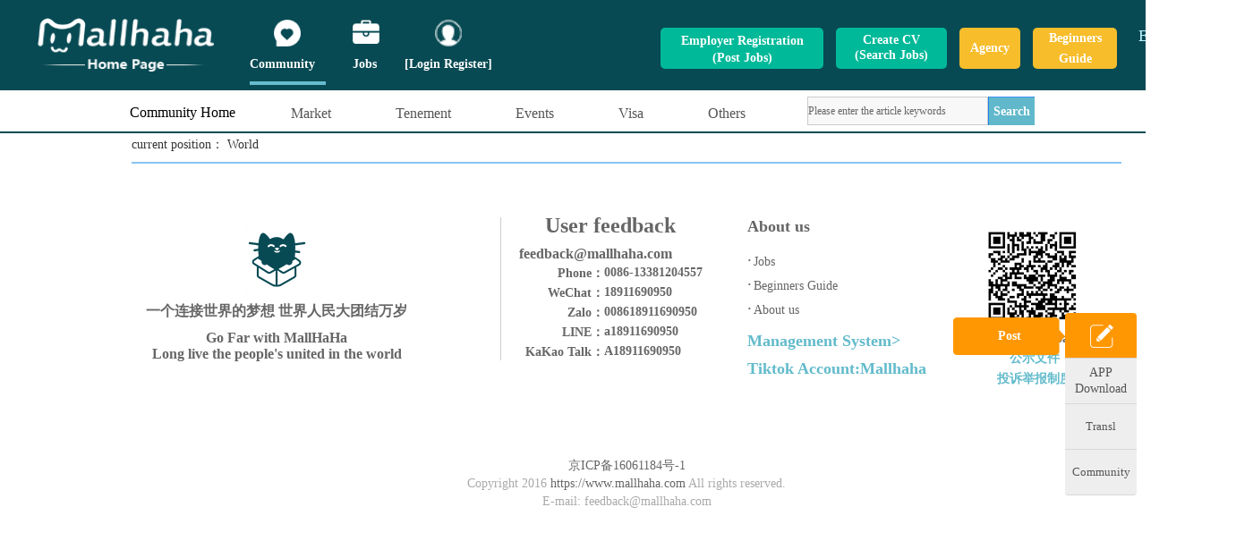

--- FILE ---
content_type: text/html; charset=UTF-8
request_url: https://www.mallhaha.com/cms/index.php?act=article&op=article_list&class_id=7&type=modern&tag_type=2
body_size: 18428
content:
<!doctype html>
<html>
<head>
    <!-- <meta http-equiv="X-UA-Compatible" content="IE=EmulateIE9" /> -->
    <meta http-equiv="X-UA-Compatible" content="IE=edge,chrome=1" />
    <meta http-equiv="Content-Type" content="text/html; charset=UTF-8">
    <link rel="shortcut icon" href="/favicon.ico">

            <title>Work visa World-Z visa-Business with World-Foreigner Life World-MallHaHa</title>
        <meta name="keywords" content="Work visa World,Z visa,Business with World,Foreigner Life World,MallHaHa" />
        <meta name="description" content="This community is made for the users of MallHaHa to post on their own any type of advertising, products or services." />
        <meta name="copyright" content="ShopNC Inc. All Rights Reserved">
    <meta name="twitter:image" content="" />
    <meta name="twitter:creator" content="" />
    <meta name="twitter:card" content="" />
    <meta name="twitter:url"   content="https://www.mallhaha.com/cms/cn-detail-.html" />
    <meta property="og:fb" content="334494870662067" />
    <meta property="og:updated_time" content="2026-01-17 13:36:14" />
    <meta property="og:image" content="" />
    <meta property="og:image:secure_url" content="" />
    <meta property="og:image:width" content="200" />
    <meta property="og:image:height" content="200" />
    <meta property="og:title" content="Go Far with MallHaHa-" />
    <meta property="og:description" content="This community is made for the users of MallHaHa to post on their own any type of advertising, products or services." />
    <meta property="og:fb:ref" content="https://www.mallhaha.com/cms/cn-detail-.html" />
    <link href="https://www.mallhaha.com/cms/templates/default/css/base.css" rel="stylesheet" type="text/css">
    <link href="https://www.mallhaha.com/data/resource/chat/layui/css/layui.css" rel="stylesheet" type="text/css">
    <link href="https://www.mallhaha.com/cms/templates/default/css/new_top.css?v=20210428" rel="stylesheet" type="text/css">
    <link href="https://www.mallhaha.com/cms/templates/default/css/layout.css?v=202003061139" rel="stylesheet" type="text/css">
    <link href="https://www.mallhaha.com/cms/templates/default/css/cms_index.css" rel="stylesheet" type="text/css">
    <!-- HTML5 shim and Respond.js IE8 support of HTML5 elements and media queries -->
    <!--[if lt IE 9]>
    <script src="https://www.mallhaha.com/data/resource/js/html5shiv.js"></script>
    <script src="https://www.mallhaha.com/data/resource/js/respond.min.js"></script>
    <![endif]-->


    <script>
        var COOKIE_PRE = '3B3F_'; var _CHARSET = 'utf-8'; var LOGIN_SITE_URL = 'https://www.mallhaha.com/member';var MEMBER_SITE_URL = 'https://www.mallhaha.com/member'; var SITEURL = 'https://www.mallhaha.com/shop'; var SHOP_SITE_URL = 'https://www.mallhaha.com/shop'; var RESOURCE_SITE_URL = 'https://www.mallhaha.com/data/resource';
    </script>
    <script type="text/javascript" src="https://www.mallhaha.com/data/resource/js/jquery.js" charset="utf-8"></script>
    <script type="text/javascript" src="https://www.mallhaha.com/data/resource/js/jquery-ui/jquery.ui.js"></script>
    <script id="dialog_js" type="text/javascript" src="https://www.mallhaha.com/data/resource/js/dialog/dialog.js" charset="utf-8"></script>
<!--    <script type="text/javascript" src="--><!--/js/common.js" charset="utf-8"></script>-->
    <script type="text/javascript" src="https://www.mallhaha.com/cms/resource/js/common.js" charset="utf-8"></script>
    <script src="https://cdn.bootcss.com/jquery_lazyload/1.9.7/jquery.lazyload.min.js"></script>
<!--    <script type="text/javascript" src="--><!--/js/perfect-scrollbar.min.js"></script>-->
    <script type="text/javascript">
        var PRICE_FORMAT = '￥%s';
        var LOADING_IMAGE = 'https://www.mallhaha.com/cms/templates/default/images/loading.gif';
        var INSERT = 'insert';
        var CMS_COVER = 'cover';
        var CMS_DEL= 'Delete';
        var ApiShopUrl = 'https://www.mallhaha.com/shop'+'/index.php';
        var SHOP_TEMPLATES_URL ='SHOP_TEMPLATES_URL'+'/';
    </script>

   <style type="text/css">
       <!--    -->       .title_zh{display: block}
       .title_en{display: none}
       <!--    -->       /*    .title_zh{display: none}*/
       /*    .title_en{display: block}*/
       /*    */
       a:hover{
           color: #C81623;
            text-decoration: none;
        }
        body{
            min-width: 1400px !important;
        }
        .tooltip{position: absolute;width: 155px;height: 116px;top: 67px;right: 453px;display: none;padding-top: 10px;z-index: 666;}
        .tooltip-boxs{border:1px solid #ccc; margin-top: 14px; width:154px; height:76px; background: white;text-align:center; padding: 15px 1px 0px 1px;border-radius: 6px;cursor:pointer;}
        .tooltip-triangle{margin: -25px auto 0 auto;width: 0;height: 0;border-left: 10px solid transparent;border-right: 10px solid transparent;border-bottom: 10px solid white; }
        .tooltip-tittle{height: 49px;line-height: 50px;font-size: 14px;font-weight: bold}
        .tooltip-tittle a:hover{color: #FF9900}
        .tooltip-tittle1{height: 42px;line-height: 33px;font-size: 14px;font-weight: bold}
        .tooltip-tittle1 a:hover{color: #FF9900}

        .tooltip_en{position: absolute;width: 203px;height: 106px;top: 69px;right: 463px;display: none;padding-top: 10px;z-index: 666;}
        .tooltip-boxs_en{border:1px solid #ccc; margin-top: 14px; width:200px; height:76px; background: white; text-align:center; padding: 15px 1px 0px 1px;border-radius: 6px;cursor:pointer;}
        .tooltip-triangle_en{margin: -25px auto 0 auto;width: 0;height: 0;border-left: 10px solid transparent;border-right: 10px solid transparent;border-bottom: 10px solid white; }
        .tooltip-tittle_en{height: 49px;line-height: 50px;font-size: 14px;font-weight: bold}
        .tooltip-tittle_en a:hover{color: #FF9900}
        .tooltip-tittle1_en{height: 42px;line-height: 33px;font-size: 14px;font-weight: bold}
        .tooltip-tittle1_en a:hover{color: #FF9900}
        .layui-layer-home .layui-layer-content{
            width:680px !important;
            height:360px !important;
            background: white;
        }
        .layui-layer-home .home_title_top{
            width:100%;
            height:56px;
            background:rgba(238,238,238,1);
            text-align: center;
            font-size:16px;
            font-family:Microsoft YaHei;
            font-weight:bold;
            color:rgba(0,0,0,1);
            line-height:56px;
        }
        .layui-layer-home{
            width:680px!important;
            height:360px!important;
            background:rgba(255,255,255,1);
            box-shadow:0px 1px 20px 0px rgba(52,52,52,0.5);
            border-radius:6px;
        }
        .home_title_buttom{
            height:200px;
            width: 100%;
            margin-top: 60px;
        }
        .home_title_left{
            width: 49%;
            height: 100%;
            float:left;
            border-right: 1px solid rgba(221,221,221,1);
            cursor: pointer;
        }
        .home_title_left img{
            display: block;
            margin: auto;

        }

        .home_title_left p{
            font-size: 16px;
            font-family: Microsoft YaHei;
            font-weight: bold;
            color: rgba(51,51,51,1);
            line-height: 32px;
            text-align: center;
            margin-top: 20px;
        }
        .home_title_right{
            width: 50%;
            height: 100%;
            float:left;
            cursor: pointer;
        }
        .home_title_right img{
            display: block;
            margin: auto;
        }
        .home_title_right p{
            font-size: 16px;
            font-family: Microsoft YaHei;
            font-weight: bold;
            color: rgba(51,51,51,1);
            line-height: 32px;
            text-align: center;
            margin-top: 20px;
        }
        .home_title_close{
            width: 16px;
            height: 16px;
            position: absolute;
            top: 6px;
            right: 6px;
            cursor: pointer;
        }
       .center1 a:hover{
           color: #2E9DB5;
       }
        .layui-layer-person_com{width:338px!important;height:178px!important;background:rgba(255,255,255,1);box-shadow:0px 1px 20px 0px rgba(52,52,52,0.5);border-radius:6px;}
        .person_com_left{height: 100%;float:left;cursor: pointer;margin: 35px 15px 0px 21px;}
        .person_com_right{width: 93%;height: 100%;cursor: pointer;}
        .person_com_right p{font-size: 15px;font-family: Microsoft YaHei;font-weight: bold;color: rgba(51,51,51,1);line-height: 32px;text-align: center;margin-top: 20px;}
        .person_com_footer{margin-top: 10px;height: 51px;cursor:pointer}
        .person_com_footer .btn1{width: 50%;display: block;float: left;text-align: center;line-height: 51px;border: 1px solid rgba(221,221,221,1);border-bottom: 0px;}
        .person_com_footer .btn1:hover{color: #4FA9BD}
        .person_com_footer .btn2{width: 49%;display: block;float: left;text-align: center;line-height: 51px;border-top: 1px solid rgba(221,221,221,1);}

        .layui-layer-person_com_en{width:510px!important;height:209px!important;background:rgba(255,255,255,1);box-shadow:0px 1px 20px 0px rgba(52,52,52,0.5);border-radius:6px;}
        .person_com_left_en{height: 100%;float:left;cursor: pointer;margin: 35px 15px 0px 21px;}
        .person_com_right_en{width: 93%;height: 100%;cursor: pointer;}
        .person_com_right_en p{font-size: 15px;font-family: Microsoft YaHei;font-weight: bold;color: rgba(51,51,51,1);line-height: 32px;text-align: center;margin-top: 20px;}
        .person_com_footer_en{margin-top: 10px;height: 51px;cursor:pointer}
        .person_com_footer_en .btn1{width: 50%;display: block;float: left;text-align: center;line-height: 51px;border: 1px solid rgba(221,221,221,1);border-bottom: 0px;}
        .person_com_footer_en .btn1:hover{color: #4FA9BD}
        .person_com_footer_en .btn2{width: 49%;display: block;float: left;text-align: center;line-height: 51px;border-top: 1px solid rgba(221,221,221,1);}
        .layui-layer-com-html{width:338px!important;height:100px!important;background:rgba(255,255,255,1);box-shadow:0px 1px 20px 0px rgba(52,52,52,0.5);border-radius:6px;}
        .com_html_left{height: 100%;float:left;cursor: pointer;margin: 15px 15px 0px 21px;}
        .com_html_right{width: 93%;height: 100%;cursor: pointer;}
        .com_html_right p{font-size: 15px;font-family: Microsoft YaHei;font-weight: bold;color: rgba(51,51,51,1);line-height: 32px;text-align: center;margin-top: 20px;}
        .layui-layer-com-html_en{width:360px!important;height:100px!important;background:rgba(255,255,255,1);box-shadow:0px 1px 20px 0px rgba(52,52,52,0.5);border-radius:6px;}

       .one_top_comunty{padding-top:43px;background-image:url(https://mallhaha.oss-cn-zhangjiakou.aliyuncs.com/chat/files/Y5HffeHMQm.png);background-repeat:no-repeat;width:35px;background-size:30px;background-position:0 12px}
       .one_top_jobs{padding-top:43px;background-image:url(https://mallhaha.oss-cn-zhangjiakou.aliyuncs.com/chat/files/RMw67JQcRt.png);background-repeat:no-repeat;width:35px;background-size:30px;background-position:0 12px}
       .shop_top_denglu{background-image: url(//mallhaha.oss-cn-zhangjiakou.aliyuncs.com/image/denglu.png);background-repeat: no-repeat;background-size: 30px;width: 100%;height: 30px;display: block;background-position: 50% 0px;}
       .is_language_ok{background-image: url(https://mallhaha.oss-cn-zhangjiakou.aliyuncs.com/rencai/video/FJmDr86Rnz.png);background-repeat: no-repeat;display: block;width: 86px;background-position: 68px 5px;}
       .one_top_comunty_center{padding-top:43px;background-image:url(https://mallhaha.oss-cn-zhangjiakou.aliyuncs.com/chat/images/06564341799632919.png);background-repeat:no-repeat;width:53px;background-size:30px;background-position:6px 12px;position: relative}
       .one_top_comunty_center_um{
           background: red;
           border-radius: 50%;
           position: absolute;
           font-size: 12px;
           top: 4px;
           left: 34px;
           color: white;
           width: 23px;
           height: 23px;
           text-align: center;
           line-height: 23px;
       }
      @media only screen and (min-device-width : 768px) and (max-device-width : 1024px){
       .layer-anim-02,.layer-anim-06{
        top: auto !important;
        left: 50% !important;
        bottom: 0px;
        right: 0px;
      }
      .layui_layer_error_msg{top: 40% !important;left: 40% !important;bottom:auto;right: auto;}
      .layui-layer-login{top: 21% !important;left: 21% !important;bottom: auto;right: auto;}
      .layui_alert_send_jobs{
        top: 21% !important;
        left: 32% !important;
      }
      .layui-layer-member_info{
        top: 10% !important;
        left: 10% !important;
        bottom: unset;
        right: unset;
        }
      .title_move,.layui-layim-close{
        top: auto !important;
        left: auto !important;
        bottom: 0px;
        right: 0px;
      }
      .chat_log_css{
        left: auto !important;
      } 

      .layim-tab-content{
        overflow-y : auto !important;
      }
      .layui-layer-setwin .layui-layer-close1{
        background-position: 20px -35px !important;
        padding: 10px 20px 0px 0px;
        margin-top: -5px;
      }
      .layui-layim-tool{
        display: flex;
      }
      .layim-tool-search,.layim-tool-find{
        flex: .5
      }
      .language_set_img{
        flex: 2
      }
      .language_set_img span{
        vertical-align:middle;
      }
    }
          .chat_transfer_li textarea{
        width:90% !important;
        padding: 10px
      }
        /*交互标签对齐（翻译，转账）*/
    .chat_transfer_11{
      margin-top: 2px !important
    }
   </style>

</head>
<body style="font-family: 'Montserrat' !important;">
<header id="top">
    <div class="header" id="top_div" style="position: relative;">
        

                    <a href="https://www.mallhaha.com">
                <img  src="https://mallhaha.oss-cn-zhangjiakou.aliyuncs.com/chat/images/06572201918761935.png" alt="Mallhaha_logo" class="index_logo" style="height: 60px;margin-top: 20px;">
            </a>
        


                <!--        <input type="text" placeholder="搜索职位和内容" style="margin-left: 20px;margin-top: 20px;    width: 200px;padding-left: 26px;">-->
                <div class="search-cms search-cms_1" id="searchCMS" style="font-size: 13px;right:205px">
         
            <ul class="tab" style="margin-bottom:0px;display: none">
                <li class="current" action="https://www.mallhaha.com/cms/index.php" act="article" op="article_search">Article<i></i></li>
                <!--        <li --><!-- action="--><!--index.php" act="picture" op="picture_search">--><!--<i></i></li>-->
                <!--              暂时隐藏商品搜索 20190823 -->
            </ul>
            <div class="form-box" style="box-sizing: content-box;">
                <form id="form_search" method="get" action="" style="width: 290px;" >
                    <input id="act" name="act" type="hidden" />
                    <input id="op" name="op" type="hidden" />
                    <input id="keyword" autocomplete="off"  onkeydown="return disableTextSubmit(event)" style="padding:0px;margin: 0px;" name="keyword" type="text" placeholder="Please enter the article keywords" class="input-text" value="" maxlength="60" x-webkit-speech="" lang="zh-CN" onwebkitspeechchange="foo()" x-webkit-grammar="builtin:search" />
                    <input id="btn_search" type="button" class="input-btn" value="Search">
                </form>
            </div>
        </div>
                    <div class="top-list " style="display:inline-block;position: relative;">

                                    <a  target="_Blank" href="https://www.mallhaha.com/cms"><p style="margin-left: 20px;border-bottom: 4px solid #68BBCD;width: 85px;background-position: 27px 12px;" class="one_top_comunty">
<!--                            <img src="https://mallhaha.oss-cn-zhangjiakou.aliyuncs.com/chat/files/Y5HffeHMQm.png" alt="--><!--" style="  margin: 13px auto 0px auto;display: block ;width: 30px;height: 30px;">-->
                            Community</p></a>
                                         <a target="_Blank" href="https://job.mallhaha.com/jobs-list.html"><p style="margin-left: 30px;" class="one_top_jobs">
<!--                            <img src="https://mallhaha.oss-cn-zhangjiakou.aliyuncs.com/chat/files/RMw67JQcRt.png" alt='--><!--' style="  margin: 13px auto 0px auto;display: block ;width: 30px;height:30px;">-->
                            Jobs</p></a>
                                   <!--  <a target="_Blank" href="https://job.mallhaha.com"><p style="margin-left: 30px;"><img src="https://mallhaha.oss-cn-zhangjiakou.aliyuncs.com/chat/files/RMw67JQcRt.png" alt="Jobs" style="  margin: 13px auto 0px auto;display: block ;width: 30px;height:30px;">Jobs</p></a> -->
<!--                   <a class="platform_public_2" type="" href="javascript:;"><p style="margin-left: 30px;"><span class="platform_public "></span><img src="https://mallhaha.oss-cn-zhangjiakou.aliyuncs.com/chat/images/06292093192793002.png" alt="Messages" style="  margin: 13px auto 0px auto;display: block ;width: 30px;height: 30px;">Messages</p></a>-->

                    
                
                <p class='choose1' style="display: inline-block;color: white;cursor: pointer;line-height: 35px;margin-top:2px;margin-left:15px;white-space: nowrap;overflow: hidden;text-overflow: ellipsis;width: 113px;text-align: center">
                    <!-- <img class="headertit" src="//mallhaha.oss-cn-zhangjiakou.aliyuncs.com/image/denglu.png" > -->
                                            <i class="shop_top_denglu" style="margin-top: 10px;margin-bottom: 2px;"></i>
<!--                        <img class="headertit" src="//mallhaha.oss-cn-zhangjiakou.aliyuncs.com/image/denglu.png" alt="login">-->
                         <a style="color: white"  href="https://www.mallhaha.com" title="Retailer" alt="Retailer"></a> <span><a  class="login_div" href="https://www.mallhaha.com/member/index.php?act=login&op=index">[Login</a></span> <span><a class="regist_div" href="https://www.mallhaha.com/member/index.php?act=login&op=register">Register]</a></span>
                                    </p>

                                <!--                <div style="width:1px;height:55px;background:rgba(243,243,243,1);opacity:0.25;display: inline-block;margin-left: 42px"></div>-->
            </div>
            
        
        <ul style="position: relative;top: 0;right:2%;" class="ul_job">
            <!--发布职位-->
                            <a href='javascript:;' style="color: white"><li class="header_tit publish_job" onclick="create_job()" style="width: 158px;font-weight: bold;line-height: 19px;padding-top: 5px;height: 41px;">Employer Registration
                                            (Post Jobs)</li></a>
                        <!--发布简历-->
                                                <a  rel="nofollow"  onclick="alert_login();"  style="color: white;cursor: pointer"> <li class="header_tit jianli" style="font-weight: bold; width:100px;line-height: 17px;padding-top: 5px;height: 41px;">Create CV (Search Jobs)</li></a>
                                <a target="_Blank" href="https://www.mallhaha.com/shop/index.php?act=shop_about&amp;op=platform_public" style="color: white"><li class="header_tit " style="background: #F7BD2B;height: 46px;line-height: 46px;font-weight: bold;">Agency</li></a>
                <a href="https://www.mallhaha.com/shop/index.php?act=shop_about&op=Newbie_guide" target="_Blank" style="color: white"><li class="header_tit" style="background: #F7BD2B;height: 46px;font-weight: bold;line-height: 23px;width: 70px;">Beginners Guide</li></a>
                        <!--语言设置-->
                            <div style="float: right;padding-top: 7px;line-height: 26px;font-size: 16px;padding-left: 10px;cursor: pointer">
                    <div class="one1 is_language_ok">
                        <span class="eng" style="padding-right:5px;font-size: 18px;color:#BCF3FF ">English</span>
<!--                        <img src="https://mallhaha.oss-cn-zhangjiakou.aliyuncs.com/rencai/video/FJmDr86Rnz.png" alt="duihao" class="duihao" style="opacity: 1;">-->
                    </div>
                    <div class="two1">
                        <span class="cni" style="padding-right:15px">中文</span>
                        <!--                        <img src="https://mallhaha.oss-cn-zhangjiakou.aliyuncs.com/rencai/video/ch2aAS5aQx.png" alt="duihao"  class="duihao1" >-->
                    </div>
                </div>
                    </ul>
    </div>

    <!--二维码-->
  <!--   <div style="border-radius: 8px;position: fixed;top: 9.4rem; right: -3px; z-index:1;background: white; border: 1px solid #ccc;padding: 12px 18px 10px 21px;" class="appdownload">
        <p style="color: #333;font-size: 15px;text-align: center" class="appdownload1">Download APP</p>
        <img  src="/shop/templates/default/images/bot-right2.png" alt="">
    </div> -->
    <!--菜单栏-->
            <div class="center1" style="display: none;width: 230px;left:550px;">
            <img src="https://mallhaha.oss-cn-zhangjiakou.aliyuncs.com/chat/files/TPzjR7weSy.png" alt="" style="position: absolute;top: -7px;right: 76px;height: 6px;width: 10px;">
            <ul>
                <li onclick="window.open('https://www.mallhaha.com/member/index.php?act=member_security&op=index')" style="padding-bottom: 2px;height: 30px;"><a target="_Blank" >Basic info</a></li>
              <!--   <li class="hover" style="padding-bottom: 2px" onclick="window.open('https://www.mallhaha.com/member/index.php?act=member_information&op=member')">
                    <a target="_Blank" >Info</a></li> -->
                <li class="hover" onclick="window.open('https://www.mallhaha.com/member/index.php?act=member_security&op=index')">
                    <a target="_Blank" >Security</a></li>
                    <li class="hover" onclick="window.open('https://www.mallhaha.com/member/index.php?act=member_security&op=index')">
                    <a target="_Blank" >Personal Signature</a></li>
                <li class="language_set_img hover" style="margin-left: 0;width: 150px !important;display: none;">
                    <span style="margin-left: -1px;">Language Setting</span>
                    <img class="language_pic"  src="https://mallhaha.oss-cn-zhangjiakou.aliyuncs.com/image/introduction/check_mark20190712_3.png" alt="对号" style="width: 15px;margin-left: 190px;">
                </li>
                <li class="platform_public_2" type="">
                    <a target="_Blank" >
                        Message
                    </a>
                    <span style="display: none;background: red;border-radius: 50%;font-size: 12px;margin-top: -21px;color: white;width: 22px;height: 22px;text-align: center;line-height: 22px;margin-left: 62px;" class="pms_und" ></span>
                </li>
                <li onclick="window.open('https://www.mallhaha.com/member/index.php?act=predeposit&op=pd_transaction_list')"><a target="_Blank" >Center Bank</a></li>
                <li class="hover" onclick="window.open('https://www.mallhaha.com/member/index.php?act=predeposit&op=pd_transaction_list')">
                    <a target="_Blank" >Account balance</a></li>
               <!--  <li class="hover" onclick="window.open('https://www.mallhaha.com/member/index.php?act=consume&op=index')">
                    <a target="_Blank" >Records</a></li> -->
                <!-- <li class="hover" onclick="window.open('https://www.mallhaha.com/member/index.php?act=predeposit&op=mall_coin_add')" >
                    <a target="_Blank" >Buy M coins</a></li> -->
                                <li class="check_center" onclick="window.open('https://job.mallhaha.com/index.php?m=&c=personal&a=resume_list')"><a class="is_company_compare" target="_Blank" >Personal Center</a></li>
                <li class="hover" onclick="window.open('https://www.mallhaha.com/cms/index.php?act=center&op=center_index&type=2')">
                    <a target="_Blank" >My home page</a></li>
                                <li class="guanli hover" onclick="window.open('https://job.mallhaha.com/index.php?m=&c=personal&a=resume_list')">
                    <a target="_Blank" class="guanli_a" >My jobs info </a>
                </li>
                <div class="quit" rel="nofollow" onclick='window.location.href="https://www.mallhaha.com/member/index.php?act=login&op=logout"'>Log out</div>
            </ul>
        </div>
    
    <ul class="right" >
        <img src="https://mallhaha.oss-cn-zhangjiakou.aliyuncs.com/chat/files/TPzjR7weSy.png" alt="" style="position: absolute;top: -7px;right: 46px;height: 6px;width: 10px;">
        <li class="one">
            <span class="cni">中文</span>
            <img  src="https://mallhaha.oss-cn-zhangjiakou.aliyuncs.com/image/introduction/check_mark20190712_3.png" alt="duihao" class="duihao" >
        </li>

        <li class="two">
            <span class="eng">English</span>
            <img  src="https://mallhaha.oss-cn-zhangjiakou.aliyuncs.com/image/introduction/check_mark20190712_3.png" alt="duihao"  class="duihao1" >
        </li>
    </ul>
    <!--创建简历判断企业用户-->
            <div class="qiye_tip" style="display: none;width: 250px;height: 28px;z-index: 99;border: 1px solid rgba(204,204,204,1);box-shadow: 0px 3px 6px 0px rgba(0, 0, 0, 0.4);border-radius: 8px;" >
            <img src="https://mallhaha.oss-cn-zhangjiakou.aliyuncs.com/chat/files/TPzjR7weSy.png" alt="" style="position: absolute;top: -7px;right:114px;height: 6px;width: 10px;">
            Employer Do Not Support Create CV
        </div>
    </header>
<!--招聘小弹窗  暂时隐藏-->
<!-- <div class="tooltip" >
    <div class="tooltip-boxs">
        <div class="tooltip-triangle"></div>
        <div class="tooltip-tittle"  onclick="create_job()"><a href='javascript:;' >企业雇主招聘</a></div>
        <div class="tooltip-tittle1" onclick="person_job()"><a href='javascript:;' >个人雇主招聘</a></div>
    </div>
</div>

<div class="tooltip_en">
    <div class="tooltip-boxs_en">
        <div class="tooltip-triangle_en"></div>
        <div class="tooltip-tittle_en" onclick="create_job()"><a href='javascript:;' >Business Employer</a></div>
        <div class="tooltip-tittle1_en" onclick="person_job()"><a href='javascript:;' >Personal Employer</a></div>
    </div>
</div> -->
<!--招聘大弹窗-->
</body>

<script type="text/javascript">
    $('.one_top_comunty_center').click(function () {
        if($(this).find('.one_top_comunty_center_um').length == 1){
            $(this).find('.one_top_comunty_center_um').css('display','none')
        }
    })
    $(function(){
        //search
        $("#searchCMS").children('ul').children('li').click(function(){
            $(this).parent().children('li').removeClass("current");
            $(this).addClass("current");
            $("#form_search").attr("action", $(this).attr("action"));
            $("#act").val($(this).attr("act"));
            $("#op").val($(this).attr("op"));
            var cms_text_search = $(this).attr('act');
            if (cms_text_search == 'article') {
                $('#keyword').attr('placeholder',language.cms_text_search1);
                $('#keyword').val('');
            }else{
                $('#keyword').attr('placeholder',language.cms_text_search2);
                $('#keyword').val('');
            }
        });
        var search_current_item = $("#searchCMS").children('ul').children('li.current');
        $("#form_search").attr("action", search_current_item.attr("action"));
        $("#act").val(search_current_item.attr("act"));
        $("#op").val(search_current_item.attr("op"));
        var cms_text_search = $('.current').attr('act');
        if (cms_text_search == 'article') {
            $('#keyword').attr('placeholder',language.cms_text_search1);
        }else{
            $('#keyword').attr('placeholder',language.cms_text_search2);
        }
    });
    $("#btn_search").click(function(){
        
        keyword = $("#keyword").val();
    // var reg = /[^\x00-\xff]/ig;//判断是否存在中文和全角字符
    // if (reg.test(keyword)) {
    //     $("#form_search").submit();
    // }else{
                 search_action = '/cms/searchpage-' + keyword + '-1.html';    
                window.location.href=search_action;
        //不存在中文
    // }
  
    })

    

    function disableTextSubmit(e) {

    if (e.keyCode == 13) {
        keyword = $("#keyword").val();
        // var reg = /[^\x00-\xff]/ig;//判断是否存在中文和全角字符
        // if (reg.test(keyword)) {
        //     $("#form_search").submit();
        // }else{
            
                    search_action = '/cms/searchpage-' + keyword + '-1.html';    
                    //不存在中文
        // }
        return false;
    }


    }
    /*右侧判断语言*/
    // var yuyan=$('.yuyan').html();
    // console.log(yuyan,496);
    // if (yuyan=="EN"){
    //     $('.yuyan').html('中文');
    // }
    // if (yuyan=="中文"){
    //     $('.yuyan').html('EN');
    // }

    // var right=document.getElementsByClassName('right')[0];
    // $('.header_tit1').click(function () {
    //
    //     if(right.style.display == "block"){
    //         right.style.display = "none";
    //     } else{
    //         right.style.display = "block";
    //     }
    //     if(yuyan=='中文'){
    //         $('.duihao').css('opacity','0');/*中文*/
    //         $('.duihao1').css('opacity','1');/*英文*/
    //     } else if(yuyan=='EN'){
    //
    //         $('.duihao1').css('opacity','0');
    //         $('.duihao').css('opacity','1');
    //     }
    // });

    $('.cni').click(function () {
        // if(yuyan=='中文'){
            $(this).addClass('language');
            $('.eng').removeClass('language');

        // }else{
        //     location.reload();
        // }
    });
    $('.eng').click(function () {
        // if(yuyan=='EN'){
            $(this).addClass('language');
            $('.cni').removeClass('language');

        // }else{
        //     location.reload();
        // }
    });
    /*显示隐藏 菜单栏*/
    $('.choose').hover(function(e) {
        $('.center1').css('display','block');
    }, function(e) {
        $('.center1').css('display','none');
    });
     $('.center1').hover(function(e) {
        $('.center1').css('display','block');
    }, function(e) {
        $('.center1').css('display','none');
    });
    // var center=document.getElementsByClassName('center1')[0];
    // $('.choose').click(function () {
    //     if(center.style.display == "block")
    //         center.style.display = "none";
    //     else
    //         center.style.display = "block";
    //     return false ;

    // });
    /*点击空白页菜单栏消失*/
    // $(document).bind('click',function (e) {
    //     e.stopPropagation();
    //     if(center.style.display == "block") {
    //         center.style.display = "none";
    //         return false
    //     }
    // });
     // 滚轮滚动，菜单栏消失
        var scrollFunc= function(e){
            var direct= 0;
            e=e||window.event;
            var scroll = $(this).scrollTop();
            if(e.wheelDelta){
                if(scroll==0){
                    return;
                }else if(e.wheelDelta>0){
                $('.center1').css('display','none') 
                }
                if(e.wheelDelta<0){
                $('.center1').css('display','none')
                }
            }else if(e.detail){
                 if(scroll==0){
                    return;
                }else if(e.detail>0){
                $('.center1').css('display','none') 
                }
                if(e.detail<0){
                $('.center1').css('display','none') 
                }
            }
        }
        if(document.addEventListener){
            document.addEventListener('DOMMouseScroll',scrollFunc,false)
        }
        window.onmousewheel = document.onmousewheel=scrollFunc;

    $('.guding_left_div').click(function () {
        $(".job_pic").attr('src','https://mallhaha.oss-cn-zhangjiakou.aliyuncs.com/chat/files/j6BFCDMMJY.png')
        $(".Community_pic").attr('src','https://mallhaha.oss-cn-zhangjiakou.aliyuncs.com/chat/files/r385CfxN2m.png')
    });
    $('.guding_left_div1').click(function () {
        $(".job_pic").attr('src','https://mallhaha.oss-cn-zhangjiakou.aliyuncs.com/chat/files/xYtdcWEdP6.png')
        $(".Community_pic").attr('src','https://mallhaha.oss-cn-zhangjiakou.aliyuncs.com/chat/files/GymECpS3EP.png')
    });
    function getUrlId(name) {
        var url = location.search; //获取url中"?"符后的字串
        var theRequest = 0;
        if (url.indexOf("?") != -1) {
            var str = url.substr(1);
            strs = str.split("&");
            for (var i = 0; i < strs.length; i++) {
                if (strs[i].split("=")[0] == name) {
                    a = strs[i].split("=")[1];
                    return a;
                }
            }
        }
    }

    $(document).on('click', '.language', function(event) {
        // var search=getUrlId('language');
        $.ajax({
            url: '/shop/index.php?act=language&op=lang',
            type: 'GET',
            dataType: 'json',
            success:function(e){
                window.location.href=e;
            }
        })
    });
    //刚进入页面判断是否已经设置过语言
    window.onload=function () {
        function getCookie(name) {
            var arr, reg = new RegExp("(^| )" + name + "=([^;]*)(;|$)");
            if (arr = document.cookie.match(reg))
                return unescape(arr[2]);
            else
                return null;
        }
        var lan_set = getCookie('language_setting')
        if(lan_set != '0' && lan_set != '0'){
            $('.language_pic').css('display','block')
        }else {
            $.ajax({
                url: ApiShopUrl,
                type: 'GET',
                dataType: 'json',
                data: {
                    act: 'index',
                    op: 'is_set_language',
                },
                success: function (res) {
                    if (res.data == 1) {
                        $('.language_pic').css('display', 'block')
                    } else {
                        $('.language_pic').css('display', 'none')
                    }
                }
            })
        }
    };
    /* 获取utype*/
    var utype = '';
    var is_person = '';
    console.log('is_person::',is_person);
    var lang = 'en';
    /*判断简历 的企业 用户*/
    var qiye_tip = document.getElementsByClassName('qiye_tip')[0];
    if(utype==1){
        /*企业用户*/
        $('.jianli').click(function (e) {
            e.stopPropagation();
            if(qiye_tip.style.display == "block" ){
                qiye_tip.style.display = "none";
                return false
            }else{
                qiye_tip.style.display = "block";
                return false;
            }
        });
        if( lang == 'zh'){
            $('.is_company_compare').text("企业中心");
                $(".guanli_a").text("管理我的招聘");
               
            }else{
            $('.is_company_compare').text("Company Center");
                $(".guanli_a").text("My jobs info");              
            }
    }else{
        $('.jianli').click(function (e) {
            var resume_num = '';
            if(resume_num > 0){
                if(lang == 'zh'){
                    window.open('https://job.mallhaha.com/cn/index.php?m=&c=personal&a=resume_list')
                }else if(lang == 'en'){
                    window.open('https://job.mallhaha.com/index.php?m=&c=personal&a=resume_list')
                }
            }else{
                if(lang == 'zh'){
                    window.open('https://job.mallhaha.com/cn/index.php?m=&c=personal&a=resume_add')
                }else if(lang == 'en'){
                    window.open('https://job.mallhaha.com/index.php?m=&c=personal&a=resume_add')
                }
            }
        });
    }
        /*点击空白页 提示消失*/
        $(document).bind('click',function (e) {
            e.stopPropagation();
            if(qiye_tip.style.display == "block" ){
                qiye_tip.style.display = "none";
                return false
            }
        });

    $('.platform_public_2').click(function () {
        if(utype==1){
            //企业
            if( lang == 'zh'){
                window.open('https://job.mallhaha.com/cn/index.php?m=&c=company&a=pms_sys')
            }else{
                window.open('https://job.mallhaha.com/index.php?m=&c=company&a=pms_sys')
            }
        }else{
            //个人或者未登录状态
            if( lang == 'zh'){
                window.open('https://job.mallhaha.com/cn/index.php?m=&c=personal&a=msg_pms')
            }else{
                window.open('https://job.mallhaha.com/index.php?m=&c=personal&a=msg_pms')
            }
        }
    })

    function ShowJob(lang){
        if(lang == 'zh'){
            $(".tooltip").show();
        }else if(lang == 'en'){
            $(".tooltip_en").show();
        }
    }

    // 个人发布职位跳转路径 暂时隐藏
    // function person_job() {
    //     if(utype==1 && is_person == 0){
    //         if( lang == 'zh'){
    //             var com_html = '';
    //             com_html = '' +
    //                 '<div class="com_html">' +
    //                 '<div class="com_html_left">' +
    //                 '<img src="https://mallhaha.oss-cn-zhangjiakou.aliyuncs.com/image/6213559681588061878.png">' +
    //                 '</div>'+
    //                 '<div class="com_html_right">' +
    //                 '<p>Changing Identity is not supported after becoming Enterprise.</p></div>' +
    //                 '</div>';
    //             var person_com = layer.open({
    //                 title:false,
    //                 type: 1,
    //                 skin: 'layui-layer-com-html', //样式类名
    //                 closeBtn: 0, //不显示关闭按钮
    //                 anim: 2,
    //                 shadeClose: true, //开启遮罩关闭
    //                 content: com_html
    //             });
    //             setInterval(function(){
    //                 layer.close(person_com);
    //             },2000);
    //         }else{
    //             var com_html = '';
    //             com_html = '' +
    //                 '<div class="com_html">' +
    //                 '<div class="com_html_left">' +
    //                 '<img src="https://mallhaha.oss-cn-zhangjiakou.aliyuncs.com/image/6213559681588061878.png">' +
    //                 '</div>'+
    //                 '<div class="com_html_right">' +
    //                 '<p>Changing Identity is not supported after becoming Enterprise.</p></div>' +
    //                 '</div>';
    //             var person_com = layer.open({
    //                 title:false,
    //                 type: 1,
    //                 skin: 'layui-layer-com-html_en', //样式类名
    //                 closeBtn: 0, //不显示关闭按钮
    //                 anim: 2,
    //                 shadeClose: true, //开启遮罩关闭
    //                 content: com_html
    //             });
    //             setInterval(function(){
    //                 layer.close(person_com);
    //             },2000);
    //         }
    //     }else{
    //         //个人或者未登录状态
    //         if( lang == 'zh'){
    //             window.open('https://job.mallhaha.com/cn/index.php?m=&c=PersonJobs&a=com_information&id=')
    //         }else{
    //             window.open('https://job.mallhaha.com/index.php?m=&c=PersonJobs&a=com_information&id=')
    //         }
    //     }
    // }

    function create_job() {
        if(utype==1 && is_person == 1){
            if( lang == 'zh'){
                // var person_com_html = '';
                // person_com_html = '' +
                //     '<div class="person_com">' +
                //     '<div class="person_com_left">' +
                //     '<img src="https://mallhaha.oss-cn-zhangjiakou.aliyuncs.com/image/6213559681588061878.png">' +
                //     '</div>'+
                //     '<div class="person_com_right">' +
                //     '<p>You have applied for certification as Individual Employer,<span style="color:red">After the application submitted by the Enterprise Employer，existing function will be lost</span>，Do you want to continue?</p></div>' +
                //     '<div class="person_com_footer">' +
                //     '<span class="btn1">确定</span>' +
                //     '<span class="btn2">取消</span>'+
                //     '</div>'+
                //     '</div>';
                // var person_com = layer.open({
                //     title:false,
                //     type: 1,
                //     skin: 'layui-layer-person_com', //样式类名
                //     closeBtn: 0, //不显示关闭按钮
                //     anim: 2,
                //     shadeClose: true, //开启遮罩关闭
                //     content: person_com_html
                // });
                // $(".btn2").click(function(){
                //     layer.close(person_com);
                // })
                // $(".btn1").click(function(){
                    window.open('https://job.mallhaha.com/cn/index.php?m=&c=CreateJobs&a=com_information&id=');
                    //location.href = '/cn/index.php?m=&c=CreateJobs&a=Jobs_Setmeal';
                // })
            }else{
                // var person_com_html = '';
                // person_com_html = '' +
                //     '<div class="person_com_en">' +
                //     '<div class="person_com_left_en">' +
                //     '<img src="https://mallhaha.oss-cn-zhangjiakou.aliyuncs.com/image/6213559681588061878.png">' +
                //     '</div>'+
                //     '<div class="person_com_right_en">' +
                //     '<p>You have applied for certification as Individual Employer,<span style="color:red">After the application submitted by the Enterprise Employer，existing function will be lost</span>，Do you want to continue?</p></div>' +
                //     '<div class="person_com_footer_en">' +
                //     '<span class="btn1">OK</span>' +
                //     '<span class="btn2">Close</span>'+
                //     '</div>'+
                //     '</div>';
                // var person_com = layer.open({
                //     title:false,
                //     type: 1,
                //     skin: 'layui-layer-person_com_en', //样式类名
                //     closeBtn: 0, //不显示关闭按钮
                //     anim: 2,
                //     shadeClose: true, //开启遮罩关闭
                //     content: person_com_html
                // });
                // $(".btn2").click(function(){
                //     layer.close(person_com);
                // })
                // $(".btn1").click(function(){
                    window.open('https://job.mallhaha.com/index.php?m=&c=CreateJobs&a=com_information&id=')
                    //location.href = '/index.php?m=&c=CreateJobs&a=Jobs_Setmeal';
                // })

            }
        }else{
            //个人或者未登录状态
            if( lang == 'zh'){
                window.open('https://job.mallhaha.com/cn/index.php?m=&c=CreateJobs&a=com_information&id=')
            }else{
                window.open('https://job.mallhaha.com/index.php?m=&c=CreateJobs&a=com_information&id=')
            }
        }
    }

    //点击显示职位弹窗
    // function create_tc_job(){
    //     var home_title = '';
    //     home_title = '' +
    //         '<div class="home_title_top">Select Identity Type</div>' +
    //         '<div class="home_title_buttom">' +
    //         '<div class="home_title_left" onclick="create_job()">' +
    //         '<img src="https://mallhaha.oss-cn-zhangjiakou.aliyuncs.com/chat/images/06414012032627309.png">' +
    //         '<p>Enterprise Employer Recruitment</p></div>' +
    //         '<div class="home_title_right" onclick="person_job()">' +
    //         '<img src="https://mallhaha.oss-cn-zhangjiakou.aliyuncs.com/chat/images/06414012240094156.png">' +
    //         '<p>Individual Employer</p></div>' +
    //         '</div>' +
    //         '<img class="home_title_close" src="https://mallhaha.oss-cn-zhangjiakou.aliyuncs.com/chat/images/06414018571223059.png">' +
    //         '';
    //     var home_title_1 = layer.open({
    //         title:false,
    //         type: 1,
    //         skin: 'layui-layer-home', //样式类名
    //         closeBtn: 0, //不显示关闭按钮
    //         anim: 2,
    //         shadeClose: true, //开启遮罩关闭
    //         content: home_title
    //     });
    //     $('.home_title_close').click(function(){
    //         layer.close(home_title_1);
    //     });
    // }
    $(document).on('mouseover','.publish_job',function (e) {
        e.stopPropagation();    //  阻止事件冒泡
    })
    $(document).on('mouseover','.tooltip',function (e) {
        $(".tooltip").show();
        e.stopPropagation();    //  阻止事件冒泡
    })
    $(document).on('mouseover','.tooltip_en',function (e) {
        $(".tooltip_en").show();
        e.stopPropagation();    //  阻止事件冒泡
    })
    $(document).bind('mouseout',function (e) {
        $(".tooltip").hide();
        $(".tooltip_en").hide();
    });

    function targect_rc() {
                alert_login();
        return false;
            }
    // iPad绑定touchmove事件
    var isIpadOne=navigator.userAgent;  
    window.ontouchmove = function(){
      if(isIpadOne.indexOf('iPad')!=-1){
        $('.center1').css('display','none')
        }  
    };
</script>

<!-- 导航 -->

<div id="navBar" style="border-bottom: 2px #074a53 solid;background: white;">
  <div id="navBox" style="width: 1200px;background: none;height: 42px;box-shadow: none">
    <div class="l"></div>
    <div class="r"></div>
    <ul style="padding-left: 25px;" class="nc-nav-menu" id="jsddm">
       <!-- <li nctype="nav_submenu" class="link"><a href="https://www.mallhaha.com/cms">News<i></i></a>
        <div class="nc-nav-submenu" style="width: 1107px;padding: 0;">
                  </div>
      </li> --> 
      <li nctype="nav_submenu" style="background: none;border:none;padding:unset;margin-right:41px" class="link">

                                         <a id="community" style="color: #074A54" href="https://www.mallhaha.com/cms">Community Home</a>
              
          
      </li>
                                                                  <li class="link" onmouseover="this.style.cssText='color:#074a53;margin-right:50px'" onmouseout="this.style.cssText='color:#074a53;background:white;margin-right:50px'" class="link" style="margin-right: 50px">
                          <a id="tag_7" onmouseover="this.style.cssText='color:#074a53;font-weight:600;'" onmouseout="this.style.cssText='color:#555;'" style="color: #555;font-size: 16px" href="/cms/community-7.html">Market</a>
                      </li>
                  
              

                                                            <li class="link" onmouseover="this.style.cssText='color:#074a53;margin-right:50px'" onmouseout="this.style.cssText='color:#074a53;background:white;margin-right:50px'" class="link" style="margin-right: 50px">
                          <a id="tag_5" onmouseover="this.style.cssText='color:#074a53;font-weight:600;'" onmouseout="this.style.cssText='color:#555;'" style="color: #555;font-size: 16px" href="/cms/community-5.html">Tenement</a>
                      </li>
                  
              

                                                            <li class="link" onmouseover="this.style.cssText='color:#074a53;margin-right:50px'" onmouseout="this.style.cssText='color:#074a53;background:white;margin-right:50px'" class="link" style="margin-right: 50px">
                          <a id="tag_6" onmouseover="this.style.cssText='color:#074a53;font-weight:600;'" onmouseout="this.style.cssText='color:#555;'" style="color: #555;font-size: 16px" href="/cms/community-6.html">Events</a>
                      </li>
                  
              

                                                            <li class="link" onmouseover="this.style.cssText='color:#074a53;margin-right:50px'" onmouseout="this.style.cssText='color:#074a53;background:white;margin-right:50px'" class="link" style="margin-right: 50px">
                          <a id="tag_1" onmouseover="this.style.cssText='color:#074a53;font-weight:600;'" onmouseout="this.style.cssText='color:#555;'" style="color: #555;font-size: 16px" href="/cms/community-1.html">Visa</a>
                      </li>
                  
              

                                                            <li class="link" onmouseover="this.style.cssText='color:#074a53;margin-right:50px'" onmouseout="this.style.cssText='color:#074a53;background:white;margin-right:50px'" class="link" style="margin-right: 50px">
                          <a id="tag_8" onmouseover="this.style.cssText='color:#074a53;font-weight:600;'" onmouseout="this.style.cssText='color:#555;'" style="color: #555;font-size: 16px" href="/cms/community-8.html">Others</a>
                      </li>
                  
              

              
<!--        暂时隐藏信息 0823-->
      <li style="display: none" class="link" onmouseover="this.style.cssText='color:#FFF;background:#074a53;border:none;'" onmouseout="this.style.cssText='color:white;background:white;'" class="link" style="padding:unset;"><a id="class_7" onmouseover="this.style.cssText='color:#FFF;'" onmouseout="this.style.cssText='color:#000000;'" style="color: #555;" target="_blank" href="https://www.mallhaha.com/cms/index.php?act=article&op=article_list&class_id=7&type=modern&tag_type=2">World</a>
      </li>

      <li style="display: none" class="link" onmouseover="this.style.cssText='color:#FFF;background:#074a53;border:none;'" onmouseout="this.style.cssText='color:white;background:white;'" class="link" style="padding:unset;"><a  id="class_1" onmouseover="this.style.cssText='color:#FFF;'" onmouseout="this.style.cssText='color:#000000;'" style="color: #555;" target="_blank" href="https://www.mallhaha.com/cms/index.php?act=article&op=article_list&class_id=1&type=modern&tag_type=2">China</a>
      </li>

          </ul>
  </div>
</div>
<script type="text/javascript">
// var timeout         = 500;
// var closetimer		= 0;
// var ddmenuitem      = 0;

// function jsddm_open()
// {	jsddm_canceltimer();
// 	jsddm_close();
// 	ddmenuitem = $(this).find('div').eq(0).css('visibility', 'visible');}

// function jsddm_close()
// {	if(ddmenuitem) ddmenuitem.css('visibility', 'hidden');}

// function jsddm_timer()
// {	closetimer = window.setTimeout(jsddm_close, timeout);}

// function jsddm_canceltimer()
// {	if(closetimer)
// 	{	window.clearTimeout(closetimer);
// 		closetimer = null;}}

// $(document).ready(function()
// {	$('#jsddm > li').bind('mouseover', jsddm_open);
// 	$('#jsddm > li').bind('mouseout',  jsddm_timer);});

// document.onclick = jsddm_close;
  </script><div class="pt20">
    <script type="text/javascript">
    $(document).ready(function(){
        $(".image_lazy_load").nc_lazyload();
        $(".image_lazy_load_1015").nc_lazyload();
    });
</script>
<head>
    <style>
        .pagination li a span, .pagination li a:visited span{
            color: #666666 !important;
        }
        .pagination li span.currentpage{
            background-color: #FF9900;
            border-color: #FF9900;
        }
        .pagination li a:hover span, .pagination li a:active span{
            border-color: #FF9900 !important;
            color: #FF9900 !important;
        }
        .pagination li span{
            padding: 0px 5px;
        }
        .select_page_back span{
            background: #e7e7e7 !important;
            cursor: auto!important;
        }
        .img_old_class{
            position: relative;
            width: 205px;
            height: 256px;
            border-radius: 8px;
            z-index: 0;
            opacity: 1;
        }
        .on1{position: fixed !important;top: 0;right: 0;z-index:120;}
    </style>
</head>



<div class="warp-all" style="width: 1106px;">
<div class="sitenav-bar" style="margin-left: 0; ">
        <div class="sitenav">current position：            <!-- <a href="https://www.mallhaha.com/cms">Community Home</a>> -->
            <span>World</span>
            <!-- <a href="https://www.mallhaha.com/cms/index.php?act=article&op=article_list">Article</a> >  -->
        </div>
</div>
<div class="article-list-modern" style="width: 1140px;">

        <div class="list" style="margin-left: 520px;font-size: 20px;margin-top: 25px;font-weight: bold;display: none;"></div>
  </div>
</div>
<input type="text" class="page" id="" style="display: none;" value="0">
<input type="text" class="lang_ze" style="display: none;" value="en">

<input type="hidden" value="" id="tag_id">
<div id="loadding" class="lodding" style="display: none; text-align: center;">
    <img src="https://www.mallhaha.com/cms/templates/default/images/gif/jiazaif2f2.gif" alt="">
</div>
<script src="https://cdn.bootcss.com/jquery_lazyload/1.9.7/jquery.lazyload.min.js"></script>
<script type="text/javascript" charset="utf-8" async defer>
    // 导航悬浮效果 获取滚动距离
    $(window).scroll(function(){
        var t = document.documentElement.scrollTop || document.body.scrollTop;
        if( t >= 101) { //判断
            $("#top_div").addClass("on1");
        } else{
            $("#top_div").removeClass("on1");
        }
    });
    // $("img").lazyload({
    //     threshold: 300,
    //     effect: "fadeIn"
    // });
    var is_login = "";
    $(function () {
        if(is_login == 1){
            pms_unread()
        }
    });
    $(document).ready(function(){
        var tag_id=getUrlId('tag_id');
        if(!tag_id){
            var id_data = window.location.href.split('-');
                            if(id_data[1]){
                    id_data1 = id_data[1].split('.');
                    tag_id = id_data1[0];
                }
            
        }
        var class_id=getUrlId('class_id');
        if (tag_id) {
            $('#community').css('color','black');
            $('#community').attr('onmouseover',"this.style.cssText='color:#074a53;font-weight:600;margin-right:50px'");
            $('#community').attr('onmouseout',"this.style.cssText='color:#555;margin-right:50px'");
            $('#community').parent().attr('onmouseover',"this.style.cssText='color:#074a53;background:#fff;border:none;'");
            $('#community').parent().attr('onmouseout',"this.style.cssText='color:white;background:white;'");
            $('#community').parent().css('color','white');
            $('#community').parent().css('background','white');
            $('#community').parent().css('border','none');
            $('#tag_'+tag_id).css('color','#074a53');
            $('#tag_'+tag_id).css('font-weight','600');
            $('#tag_'+tag_id).attr('onmouseover','');
            $('#tag_'+tag_id).attr('onmouseout','');
            $('#tag_'+tag_id).parent().attr('onmouseover','');
            $('#tag_'+tag_id).parent().attr('onmouseout','');
            $('#tag_'+tag_id).parent().css('color','red');
            $('#tag_'+tag_id).parent().css('background','none');
            $('#tag_'+tag_id).parent().css('border','none');

        }
        if (class_id) {
            $('#community').css('color','black');
            $('#community').attr('onmouseover',"this.style.cssText='color:#FFF;'");
            $('#community').attr('onmouseout',"this.style.cssText='color:#000000;'");
            $('#community').parent().attr('onmouseover',"this.style.cssText='color:#FFF;background:#074a53;border:none;'");
            $('#community').parent().attr('onmouseout',"this.style.cssText='color:white;background:white;'");
            $('#community').parent().css('color','white');
            $('#community').parent().css('background','white');
            $('#community').parent().css('border','none');
            $('#class_'+class_id).css('color','red');
            $('#class_'+class_id).attr('onmouseover','');
            $('#class_'+class_id).attr('onmouseout','');
            $('#class_'+class_id).parent().attr('onmouseover','');
            $('#class_'+class_id).parent().attr('onmouseout','');
            $('#class_'+class_id).parent().css('color','red');
            $('#class_'+class_id).parent().css('background','none');
            $('#class_'+class_id).parent().css('border','none');

        }
    });
    var res = true;
    var tag_id=getUrlId('tag_id');
    //show_list(tag_id);
    var class_id=getUrlId('class_id');
    //show_list1(class_id);
    $(window).scroll(function () {
        var scrollHeight = document.body.scrollHeight;
        var scrollTop = document.documentElement.scrollTop || document.body.scrollTop;
   // console.log(scrollHeight,scrollTop,76)
        if(scrollHeight-scrollTop<1000){
            if( res == false){
                var tag_type=getUrlId('tag_type');
                if (tag_type==1) {
                    var tag_id=getUrlId('tag_id');
                    //show_list(tag_id);
                }else{
                    var class_id=getUrlId('class_id');
                    //show_list1(class_id);
                }
                res=true;
            }
        }else{
            res=false;
        }
    });


    //function show_list(tag_id){
    //    var url=window.location.origin+window.location.pathname;
    //    var page=parseInt($('.page').val())+1;
    //    if(page == 1){
    //        page = 2;
    //    }
    //    $('.page').val(page);
    //    $.ajax({
    //        url: url,
    //        type: 'GET',
    //        dataType: 'json',
    //        data: {
    //            'act':'article',
    //            'op':'article_tag_search1',
    //            'page':page,
    //            'tag_id':tag_id,
    //        },
    //        beforeSend: function () {
    //            $("#loadding").show();
    //        },
    //        success:function(e){
    //           var language=$('.lang_ze').val();
    //             if (language=='en') {
    //                var lang_ze='No more content';
    //            }else if(language=='zh'){
    //                var lang_ze='没有更多内容';
    //            }
    //            var str0='';
    //            if (e.code==200) {
    //                for (var i in e.datas) {
    //
    //                    var play_Icon = "";
    //
    //                    if(e.datas[i].is_video == 1){
    //                        play_Icon = '<img src="https://mallhaha.oss-cn-zhangjiakou.aliyuncs.com/chat/images/06299957557712247.png" style="position: absolute;    left: 64px;bottom: 96px;height: 73px;">';
    //                    }
    //
    //                        str0+='<div class="modern-list-item" >\
    //                        <div class="article-cover">\
    //                        <a href="index.php?act=article&op=article_detail&article_id='+e.datas[i].article_id+'&language=//&lang=language" target="_blank"> <img class="image_lazy_load" data-src="'+e.datas[i].article_image+'" src="'+e.datas[i].article_image+'" alt="" /> '+play_Icon+'</a>\
    //                        </div>\
    //                        <div>\
    //                        <a class="title_zh" href="index.php?act=article&op=article_detail&article_id='+e.datas[i].article_id+'&language=//&lang=language" target="_blank">\
    //                        <h3 class="article-title " title="'+e.datas[i].article_title+'">'+e.datas[i].article_title+'</h3></a>\
    //                        <a class="title_en" href="index.php?act=article&op=article_detail&article_id='+e.datas[i].article_id+'&language=//&lang=language" target="_blank">\
    //                        <h3 class="article-title " title="'+e.datas[i].article_title_en+'">'+e.datas[i].article_title_en+'</h3></a>\
    //                        </div>\
    //                        <div class="pic"><a rel="nofollow" target="_blank" href="index.php?act=his_center&op=center_index&member_id='+e.datas[i].article_publisher_id+'">';
    //                        if(e.datas[i].member_avatar!=undefined){
    //                            str0+=  '<img src="'+e.datas[i].member_avatar+'"   class="img"> ' ;
    //                        }
    //                        str0+='<span class="show_span"> '+e.datas[i].member_name+'</span> </a></div>';
    //                        if(e.datas[i].article_map_name!="" && e.datas[i].article_map_name!='Please choose the address.' && e.datas[i].article_map_name!='Plz choose Address' && e.datas[i].article_map_name!='请选择地址') {
    //                            str0 += '<a href="index.php?act=article&op=article_detail&article_id=' + e.datas[i].article_id + '&language=//&lang=language"><div class="show_dizhi_div title_zh"><img class="show_dizhi" src="https://mallhaha.oss-cn-zhangjiakou.aliyuncs.com/chat/files/WW5DRpi8XH.png" alt="地址"><p class="map_name">' + e.datas[i].article_map_name + '</p></div>' +
    //                                '<div class="show_dizhi_div title_en"><img class="show_dizhi" src="https://mallhaha.oss-cn-zhangjiakou.aliyuncs.com/chat/files/WW5DRpi8XH.png" alt="地址"><p class="map_name">' + e.datas[i].article_map_name_en + '</p></div>' +
    //                                '</a>';
    //                        }
    //                        str0+=' <div class="cnt"></div></div>';
    //
    //                }
    //                $('.article-list-modern').append(str0);
    //            }else{
    //              $('.list').html(lang_ze);
    //            }
    //            $("#loadding").hide();
    //        }
    //    })
    //}
    //function show_list1(class_id){
    //    var url=window.location.origin+window.location.pathname;
    //    var page=parseInt($('.page').val())+1;
    //    $('.page').val(page);
    //    $.ajax({
    //        url: url,
    //        type: 'GET',
    //        dataType: 'json',
    //        data: {
    //            'act':'article',
    //            'op':'article_tag_search2',
    //            'page':page,
    //            'class_id':class_id,
    //        },
    //        beforeSend: function () {
    //            $("#loadding").show();
    //        },
    //        success:function(e){
    //            var language=$('.lang_ze').val();
    //            if (language=='en') {
    //                var lang_ze='No more content';
    //            }else if(language=='zh'){
    //                var lang_ze='没有更多内容';
    //            }
    //            var str0='';
    //            if (e.code==200) {
    //                for (var i in e.datas) {
    //
    //                    var play_Icon = "";
    //
    //                    if(e.datas[i].is_video == 1){
    //                        play_Icon = '<img src="https://mallhaha.oss-cn-zhangjiakou.aliyuncs.com/chat/images/06299957557712247.png" style="position: absolute;    left: 64px;bottom: 96px;height: 73px;">';
    //                    }
    //
    //                    str0+='<div class="modern-list-item" >\
    //                        <div class="article-cover">\
    //                        <a href="index.php?act=article&op=article_detail&article_id='+e.datas[i].article_id+'&language=//&lang=language" target="_blank"> <img class="image_lazy_load" data-src="'+e.datas[i].article_image+'" src="'+e.datas[i].article_image+'" alt="" /> '+play_Icon+'</a>\
    //                        </div>\
    //                        <div>\
    //                        <a class="title_zh" href="index.php?act=article&op=article_detail&article_id='+e.datas[i].article_id+'&language=//&lang=language" target="_blank">\
    //                        <h3 class="article-title " title="'+e.datas[i].article_title+'">'+e.datas[i].article_title+'</h3></a>\
    //                        <a class="title_en" href="index.php?act=article&op=article_detail&article_id='+e.datas[i].article_id+'&language=//&lang=language" target="_blank">\
    //                        <h3 class="article-title " title="'+e.datas[i].article_title_en+'">'+e.datas[i].article_title_en+'</h3></a>\
    //                        </div>\
    //                        <div class="pic"><a rel="nofollow" target="_blank" href="index.php?act=his_center&op=center_index&member_id='+e.datas[i].article_publisher_id+'">';
    //                    if(e.datas[i].member_avatar!=undefined){
    //                        str0+=  '<img src="'+e.datas[i].member_avatar+'"   class="img"> ' ;
    //                    }
    //                    str0+='<span class="show_span"> '+e.datas[i].member_name+'</span> </a></div>';
    //                    if(e.datas[i].article_map_name!="" && e.datas[i].article_map_name!='Please choose the address.' && e.datas[i].article_map_name!='Plz choose Address' && e.datas[i].article_map_name!='请选择地址') {
    //                        str0 += '<a href="index.php?act=article&op=article_detail&article_id=' + e.datas[i].article_id + '&language=//&lang=language"><div class="show_dizhi_div title_zh"><img class="show_dizhi" src="https://mallhaha.oss-cn-zhangjiakou.aliyuncs.com/chat/files/WW5DRpi8XH.png" alt="地址"><p class="map_name">' + e.datas[i].article_map_name + '</p></div>' +
    //                            '<div class="show_dizhi_div title_en"><img class="show_dizhi" src="https://mallhaha.oss-cn-zhangjiakou.aliyuncs.com/chat/files/WW5DRpi8XH.png" alt="地址"><p class="map_name">' + e.datas[i].article_map_name_en + '</p></div>' +
    //                            '</a>';
    //                    }
    //                    str0+=' <div class="cnt"></div></div>';
    //                }
    //                $('.article-list-modern').append(str0);
    //            }else{
    //                $('.list').html(lang_ze);
    //            }
    //            $("#loadding").hide();
    //        }
    //    })
    //}



    function getUrlId(name) {
        var url = location.search; //获取url中"?"符后的字串
        var theRequest = 0;
        if (url.indexOf("?") != -1) {
            var str = url.substr(1);
            strs = str.split("&");
            for (var i = 0; i < strs.length; i++) {
                if (strs[i].split("=")[0] == name) {
                    a = strs[i].split("=")[1];
                    return a;
                }
            }
        }
    }
    $(document).on('click','.targect_page',function () {
        var page_num = $('.input_page_value').val();
        if(!page_num){
            layer.msg(language.PLEASE_ENTER_NUMBER);
            return false;
        }
                window.location.href = '/cms/index.php?act=article&op=article_tag_search&&tag_type=2&tag_id=&curpage='+page_num;
                            })
</script>


<script>

$("#comment_pagination ul li span").click(function(){

last_span = $("#comment_pagination ul li").last().children('span').html();
if(last_span == "确定" || last_span == "Confirm"){


    page_num = $(this).text();
    if(page_num == '...'){return false;}
    if(page_num == "Confirm" || page_num == "确定"){
        page_num = parseInt($(".input_page_value").val());
    }

    if(page_num == "< Previous" || page_num == "< 上一页" ){
        page_num = parseInt($(".currentpage").text());
        if(page_num==1){
            return false;
        }
        page_num -= 1;

    }
    if(page_num == "Next >" || page_num == "下一页 >" ){
        page_num = parseInt($(".currentpage").text());
        total = $(this).parents('li').next().next().children().text();
        total_num = parseInt(total.match(/\d+/));
        page_num += 1;
        if(total_num<page_num){
            return false;
        }
    }
    if(page_num == "First Page" || page_num == "第一页"){
        page_num = parseInt($(".currentpage").text());
        if(page_num==1){
            return false;
        }
        page_num = 1;
    }
    if(page_num == "Last Page" || page_num == "最后一页"){
        total = $(this).parents('li').next().children().text();
        page_num = parseInt(total.match(/\d+/));
        currentpage = parseInt($(".currentpage").text());
        if(currentpage == page_num){
            return false;
        }
    }
    page_num = parseInt(page_num);
    if(isNaN(page_num)){return false;}
    tag_id = $("#tag_id").val();
            window.location.href = '/cms/community-'+tag_id+'-'+page_num+'.html';

    

    return false;

}


})

$("#comment_pagination li").eq(-3).css("display","none");




</script></div>

<style>
    .layui-layer-title {
        padding: 0 80px 0 20px;
        height: 42px;
        line-height: 42px;
        border-bottom: 1px solid #eee;
        font-size: 18px;
        color: white;
        overflow: hidden;
        background-color: #589BFF;
        border-radius: 2px 2px 0 0;
        font-family:MicrosoftYaHei;
    }
    .layui-layer-title{
        text-align: center;
    }
    .message_1{
        margin-right: 40px;
        font-family:MicrosoftYaHei;
        font-weight:400;
        color:rgba(15,15,15,1);
    }
    .message_2{
        display: block;
        width: 8px;
        height: 8px;
        float: left;
        background: #589BFF;
        border-radius: 50%;
        margin-top: 7px;
        margin-right: 5px;
    }
    .message_3{
        margin-top: -5px;
        font-family:MicrosoftYaHei;
        color: #0D0D0D;
        font-size: 14px;
        font-weight: 400;
    }
    .message_4{
        color: #589BFF;
        font-size: 14px;
    }
    .layui-layer-btn{
        text-align: center;
        border-top: 1px solid rgba(222,222,222,1);
        padding-top: 7px;
    }
    .layui-layer-btn0{
        height:36px;
        border-radius:4px;
        font-weight:400;
        font-size:16px;
        background-color:rgba(65,136,242,1) !important;
    }


    body .yourclass{
      top: 380px !important;
      left: 760px !important;
    }
    body .yourclass .layui-layer-content{
      height: 0px;
      margin-left: -56px;
    }
    .yourclass .layui-layer-btn{
      position: absolute;
      top: 30px;
      left: 30px;
      border:0px;
      width: 215px;
    }
    .yourclass .layui-layer-btn .layui-layer-btn0{
      border-color: #61B8CB;
      background-color: #61B8CB !important;
      color: #fff;
      border-radius: 6px;
    }
    .yourclass .layui-layer-btn .layui-layer-btn1{
      border-radius: 6px;
    }
    .post_css_zh{
        display: block;margin: 26px 0px 0px 7px;font-size: 10px;color: white;
    }
    .post_css_en{
        display: block;margin: 26px 0px 0px 13px;font-size: 10px;color: white;
    }
    .translateTip{
       position: absolute;
  top: 5px;
  right:50px;
  width:220px;
  height:42px;
  text-align: center;
  background: url(https://mallhaha.oss-cn-zhangjiakou.aliyuncs.com/rencai/video/M5TyKn6TzS.png) no-repeat center;
  background-size: 100% 100%;
  cursor: pointer;
    font-size: 14px;
    font-family: Microsoft YaHei;
    font-weight: bold;
    color: rgba(255,255,255,1);
    line-height: 42px; 
    }
    .gotopLeft{
  position: absolute;
  top: 5px;
  right:80px;
  width:145px;
  height:42px;
  text-align: center;
  background: url(https://mallhaha.oss-cn-zhangjiakou.aliyuncs.com/rencai/video/M5TyKn6TzS.png) no-repeat center;
  background-size: 100% 100%;
  cursor: pointer;
    font-size: 14px;
    font-family: Microsoft YaHei;
    font-weight: bold;
    color: rgba(255,255,255,1);
    line-height: 42px; 
    }
    .footbot{
      color: #666
    }
    .footbot ul li {
        width: 37%;
        /*width: 23rem;*/
        float: left;
        border-right: 1px solid #cdcdcd;
        text-align: center;
        /*height: 150px;*/
    }
    .footbot-team1 {
      margin-left: 30px;
      text-align: center;
      width:55%;
      float:left;
    }
    .footbot ul li .footbot-team {
        /*float: left;*/
        /*width: 160px;*/
        margin-top: 14px;
        float: right;
    }
    .about_us {
        margin-bottom: 16px;
        font-weight: 600;
        font-size: 18px;
        text-align: left;
    }
    .category_footer1 {
        margin-bottom: 5px;
        font-size: 14px;
        text-align: left;
    }
    .category_footer2 {
        display: block;
        /*float: left;*/
        /*width: 95px;*/
    }
    .ft {
        font-size: 19px;
        margin-right: 2px;
    }
    .chat_disconnection{border: 0px;}
    .chat_disconnection .layui-layer-btn{border: 0px;text-align: right;}
    .chat_disconnection .layui-layer-content{border: 0px;text-align: right;}
    .chat_disconnection .layui-layer-btn .layui-layer-btn0{background-color:#009f95 !important;}
    .chat_disconnection .layui-layer-btn .layui-layer-btn1{background-color:#92B8B1 !important;}
</style>
<div class="clear">&nbsp;</div>

<!-- 代码开始 -->
<!-- 英文 -->
<div id="tboxEn" >
     
     <!-- 未登录状态跳转登录页面 -->
     <div  class="publishArticleEn pub" onclick='alert_login();' style="border-top-left-radius: 4px;border-top-right-radius: 4px;position: relative;background:#FF9702">
        <img style="width: 26px;height: 26px;cursor: pointer;position: absolute;top: 13px;left: 35%;"  src="https://mallhaha.oss-cn-zhangjiakou.aliyuncs.com/rencai/video/bZyRE7p83A.png" alt="Post it">
        <div class="pubContent"  style="right: 80px;width: 125px">Post</div>
    </div>
    <div class="publishArticleEn erweiCode" style="position: relative;">
        <span  style="font-size: 14px;font-weight: 400; color: rgba(85,85,85,1);position: absolute;text-align: center; top: 14%;line-height: 18px;">APP Download</span>
        <div class="codeHide" style="display: none;right: 75px;">
          <img src="/shop/templates/default/images/bot-right2.png" alt="二维码">
          <p><span>Download</span><span>'MallHaHa APP'</span></p>
        </div>   
    </div>
     <div  style="position: relative;">
       <a class=" publishArticle translate change_title_language"  target="_blank" style="width: 100%">
        <span style="font-size: 13px;font-weight: 400;color: rgb(85, 85, 85);width: 100%; text-align: center;line-height: 50px; position: absolute;cursor: pointer;">Transl</span>           
       </a>
      <div class="translateTip"  style="display: none;width: 220px;right: 80px;">From third party support</div> 
    </div>
      <div class="publishArticleEn sheQu" onclick='alert_login();' style="border-bottom-left-radius: 4px;border-bottom-right-radius: 4px;cursor: pointer; position: relative;">
          <span  style="font-size: 13px;font-weight: 400;color: rgb(85, 85, 85);width: 100%; text-align: center;line-height: 50px; position: absolute;">Community</span>
          <div class="sheQucenter"   style="display: none;right: 80px;width: 160px">Go to Community</div>
      </div>

     
     <a id="gotop" href="#top"  style="display:none;width: 80px;position: relative;">&nbsp;
      <img  src="https://mallhaha.oss-cn-zhangjiakou.aliyuncs.com/rencai/video/dcsWy6QGHG.png" style="width: 26px;height: 15px;cursor: pointer; margin: auto;display: block;" alt="top">
      <div class="gotopLeft"  style="display: none">
            return to top</div>
    </a>
     </div>


<!-- 代码结束 -->
<div style="width: 100%;background: #fff;padding-top: 60px;">
<div class="footbot" style="width: 1240px; margin: 0 auto;    overflow: hidden;">
    <div class="auto-width">
        <ul>
            <li style="padding-top: 10px;padding-right: 10px;border-right:0px;">                
                <i  style="background-image: url(https://www.mallhaha.com/shop/templates/default/images/bot-left.png);display: block;width:100%;height: 75px;background-position: 50% 0px;background-repeat: no-repeat;"></i>
                <p class="foot-font" style="font-size: 16px;margin-top:10px;margin-bottom:9px;font-weight: 600">一个连接世界的梦想 世界人民大团结万岁</p>
                <p class="foot-font" style="font-size: 16px;margin-top:10px;color:#666;font-weight: 600">Go Far with MallHaHa</p>
                <p class="foot-font" style="font-size: 16px;color:#666;font-weight: 600">Long live the people's united in the world</p>
            </li>
            <li style="padding-top: 10px; margin-top: -24px; padding-left:20px;padding-right: 20px;border-right:none;width: auto;margin-left:10px;    border-left: 1px solid #cdcdcd;text-align:left;">
                
                                <p class="foot-font" style="font-size: 16px;margin-top:10px;margin-bottom: 9px;text-align:center;font-size: 24px;font-weight: 600;">User feedback</p>
                                <p class="foot-font" style="font-size: 16px;font-weight: 600">feedback@mallhaha.com</p>
                                <div style="display: flex;font-weight: 600;margin-top: 4px;">   
                  <div style="text-align:right;width: 95px;">  Phone：  </div>
                  <div>  0086-13381204557  </div>
                </div>

                <div style="display: flex;font-weight: 600;margin-top: 4px;">   
                    <div style="text-align:right;width: 95px;">  WeChat：  </div>
                    <div> 18911690950 </div>
                </div>

                <div style="display: flex;font-weight: 600;margin-top: 4px;">   
                    <div style="text-align:right;width: 95px;">   Zalo：    </div>
                    <div>  008618911690950  </div>
                </div>

                <div style="display: flex;font-weight: 600;margin-top: 4px;">   
                    <div style="text-align:right;width: 95px;">  LINE： </div>
                    <div>  a18911690950  </div>
                </div>

                <div style="display: flex;font-weight: 600;margin-top: 4px;">   
                    <div style="text-align:right;width: 95px;">   KaKao Talk：  </div>
                    <div>  A18911690950  </div>
                </div>
                <!-- <p class="foot-font" style="font-size: 14px;font-weight: 600">Phone：0086-13381204557</p>
                <p class="foot-font" style="font-size: 16px;font-weight: 600">WeChat：18911690950</p>
                <p class="foot-font" style="font-size: 16px;font-weight: 600">Zalo：008618911690950</p>
                <p class="foot-font" style="font-size: 16px;font-weight: 600">LINE：a18911690950</p>
                <p class="foot-font" style="font-size: 16px;font-weight: 600">KaKao:  A18911690950</p> -->
                                
                
                

            </li>
            <li style="padding-top: 10px;border-right:none;width: auto;margin-left: 20px;display: none;">
                <i  style="background-image: url('https://mallhaha.oss-cn-zhangjiakou.aliyuncs.com/rencai/video/cGR4fQ2KQw.png');display: block;width:100%;height: 75px;background-position: 50% 5px;background-repeat: no-repeat;" ></i>
                <p class="foot-font" style="font-size: 16px;margin-top:10px;margin-bottom: 9px">Business Cooperation</p>
                <p class="foot-font" style="font-size: 16px;color:#666;font-weight: 600">0086 13381204557</p>
            </li>
            <li style="border-right: none;width: 35%;overflow: hidden;">
                <div class="footbot-team1">
                    <div class="about_us">About us</div>
                    <div class ="category_footer">
                        <div class="category_footer1">
                            <!-- <span><a href="https://job.mallhaha.com" target="_Blank" ><span class="ft">·</span>Jobs</a></span> -->
                        
                                                                                      <span><a href="https://job.mallhaha.com/jobs-list.html" target="_Blank" ><span class="ft">·</span>Jobs</a></span>
                                                    

                        </div>
                        <div class="category_footer1">
                            <span class="category_footer2"><a href="https://www.mallhaha.com/shop/index.php?act=shop_about&op=Newbie_guide" target="_Blank" ><span class="ft">·</span>Beginners Guide</a></span>
                        </div>
                        <div class="category_footer1">
                            <span class="category_footer2"><a href="https://www.mallhaha.com/shop/index.php?act=shop_about&op=Newbie_guide&lang=language&language=en" target="_Blank" ><span class="ft">·</span>About us</a></span>
                        </div>
                        <div class="" onclick="window.open('http://fwp.safea.gov.cn/');" style="float: left;text-align: left;width:100%;font-weight: 600;font-size: 18px;color: #62BBCB;cursor:pointer;margin-top: 10px;">Management System></div>
                         <div  style="float: left;text-align: left;width:100%;font-weight: 600;font-size: 18px;color: #62BBCB;margin-top: 10px;">Tiktok Account:Mallhaha</div>  
                    </div>

                </div>
                <div class="footbot-team">
                    <i  style="background-image: url(//mallhaha.oss-cn-zhangjiakou.aliyuncs.com/image/bot-right2.png);display: block;width: 159px;height: 103px;background-position: 28px 0px;background-repeat: no-repeat;"></i>
                    <p class="foot-font" style="font-size: 14px;margin-top: 11px;font-weight: bold">APP Download</p>
                    <p class="foot-font" style="font-size: 14px;font-weight: bold;width: 165px;margin-top: 5px;"><a style="color: #62BBCB;" target="_blank" href="https://mallhaha.oss-cn-zhangjiakou.aliyuncs.com/image/%E5%BE%AE%E4%BF%A1%E5%9B%BE%E7%89%87_20210903191832.jpg">公示文件</a></p>
                    <p class="foot-font" style="font-size: 14px;font-weight: bold;width: 165px;margin-top: 5px;"><a style="color: #62BBCB;" target="_blank" href="https://mallhaha.oss-cn-zhangjiakou.aliyuncs.com/https%3A/%E6%8A%95%E8%AF%89%E4%B8%BE%E6%8A%A5%E5%88%B6%E5%BA%A6.pdf">投诉举报制度</a></p>
                </div>
            </li>
        </ul>
    </div>
</div>
</div>
<div id="footer" style="padding-top:78px;border: 0;margin-top: 0px;width: 100%;background: #fff">

    <a href="https://beian.miit.gov.cn" target="_blank">京ICP备16061184号-1</a><br />
  Copyright 2016 <a href="https://www.mallhaha.com" target="_blank">https://www.mallhaha.com</a> All rights reserved. <br>E-mail: feedback@mallhaha.com
  <br>  <script type="text/javascript" >  var jiathis_config={      siteNum:3,      sm:"twitter,fb,linkedin",      summary:"",      imageWidth:20,      imageUrl:"https://www.mallhaha.com/images/jiathis.gif",      showClose:false,      shortUrl:false,      hideMore:true,          siteName:"Share"  }  </script> </div>



<script language="javascript">
//返回顶部
// backTop=function (btnId){
//     var btn=document.getElementById(btnId);
//     var d=document.documentElement;
//     window.onscroll=set;
//     btn.onclick=function (){
//       btn.style.display="none";
//       window.onscroll=null;
//       this.timer=setInterval(function(){
//           scrollTop = document.documentElement.scrollTop || document.body.scrollTop;
//         scrollTop-=Math.ceil(scrollTop*0.1);
//         if(scrollTop==0) clearInterval(btn.timer,window.onscroll=set);
//         if (document.documentElement.scrollTop > 0) document.documentElement.scrollTop=scrollTop;
//         if (document.body.scrollTop > 0) document.body.scrollTop=scrollTop;
//       },10);
//     };
//     function set(){
//       scrollTop = document.documentElement.scrollTop || document.body.scrollTop;
//       btn.style.display=scrollTop?'block':"none";
//     }
// };
// backTop('gotop');
    window.onscroll = function(){ //绑定scroll事件
        var t = document.documentElement.scrollTop || document.body.scrollTop; //获取滚动距离
        if (t>=1300){
            $("#gotop").css("display","block");
        } else{
            $("#gotop").css("display","none");
        }
    };
// 返回顶部按钮的移入移出
$("#gotop").hover(function () {
            $(this).css('background','#FF9702');
            $(this).siblings().css('background','#EEE');
            $(this).children("img").attr('src', "https://mallhaha.oss-cn-zhangjiakou.aliyuncs.com/rencai/video/QpCpjQ56cn.png");
            $('.pub').css('background','#EEE');
            $('.pub').children("img").attr('src', "https://mallhaha.oss-cn-zhangjiakou.aliyuncs.com/rencai/video/4bCX4ppmDT.png");
            $('.pubContent').css('display','none')
            $('.gotopLeft').css('display','block')
        }, function () {
            $(this).css('background','#EEE');
            $(this).children("img").attr('src', "https://mallhaha.oss-cn-zhangjiakou.aliyuncs.com/rencai/video/dcsWy6QGHG.png");
            $('.gotopLeft').css('display','none')
        });
// 发布按钮的移入移出
$(".pub").hover(function () {
            $(this).css('background','#FF9702');
            $(this).siblings().css('background','#EEE');
            $(this).children("img").attr('src', "https://mallhaha.oss-cn-zhangjiakou.aliyuncs.com/rencai/video/bZyRE7p83A.png");
            $('.pubContent').css('display','block')
        }, function () {
            $(this).css('background','#EEE');
            $(this).children("img").attr('src', "https://mallhaha.oss-cn-zhangjiakou.aliyuncs.com/rencai/video/4bCX4ppmDT.png");
            $('.pubContent').css('display','none')
        });
// 二维码的移入移出时间
$(".erweiCode").hover(function () {
            $(this).css('background','#FF9702');
            $(this).siblings().css('background','#EEE');
            $(this).children("span").css('color','#FFF');
            $(this).children(".erweiCodeImg").attr('src', "https://mallhaha.oss-cn-zhangjiakou.aliyuncs.com/rencai/video/T2zmWkhWQw.png");
            $('.codeHide').css('display','block');
             $('.pub').css('background','#EEE');
            $('.pub').children("img").attr('src', "https://mallhaha.oss-cn-zhangjiakou.aliyuncs.com/rencai/video/4bCX4ppmDT.png");
            $('.pubContent').css('display','none')
        }, function () {
            $(this).css('background','#EEE');
            $(this).children("span").css('color','#555555');
            $(this).children(".erweiCodeImg").attr('src', "https://mallhaha.oss-cn-zhangjiakou.aliyuncs.com/rencai/video/RMpR6zr6GD.png");
            $('.codeHide').css('display','none')
        });
// 翻译按钮移入移出事件
    $(".translate").hover(function () {
            $(this).css('background','#FF9702');
            $(this).siblings().find('.publishArticle').css('background','#EEE');
            $(this).children("span").css('color','#FFF');
             $('.pub').css('background','#EEE');
            $('.pub').children("img").attr('src', "https://mallhaha.oss-cn-zhangjiakou.aliyuncs.com/rencai/video/4bCX4ppmDT.png");
            $('.pubContent').css('display','none');
            $('.translateTip').css('display','block');
        }, function () {
            $(this).css('background','#EEE');
            $(this).children("span").css('color','#555555');
            $('.translateTip').css('display','none');
        });
     $(".translateTip").hover(function () {
            $('.translate').children("span").css('color','#FFF');
             $('.translate').css('background','#FF9702');
            $('.translateTip').css('display','block');
        }, function () {
            $('.translate').children("span").css('color','#555555');
             $('.translate').css('background','#EEE');
            $('.translateTip').css('display','none');
        });
//社区中心 移入移出事件
  $(".sheQu").hover(function () {
            $(this).css('background','#FF9702');
            $(this).siblings().css('background','#EEE');
            $(this).children("span").css('color','#FFF')
            $('.sheQucenter').css('display','block');
             $('.pub').css('background','#EEE');
            $('.pub').children("img").attr('src', "https://mallhaha.oss-cn-zhangjiakou.aliyuncs.com/rencai/video/4bCX4ppmDT.png");
            $('.pubContent').css('display','none')
        }, function () {
            $(this).css('background','#EEE');
            $('.sheQucenter').css('display','none');
            $(this).children("span").css('color','#555555')
        });
</script>
<script language="javascript">

</script>


<script>
    var member_info_sso_id = "";
    sessionStorage.setItem('creater_sso_id',"");
</script>
<script type="text/javascript" src="https://www.mallhaha.com/data/resource/js/clipboard.js" charset="utf-8"></script>
<script src="https://www.mallhaha.com/js/language/en.js?v=2021082319"></script>
<script src="https://www.mallhaha.com/js/language/zh.js?v=2021082319"></script>
<script src="https://www.mallhaha.com/js/language/language.js?v=2021082319"></script>

    <script src="//mallhaha.oss-cn-zhangjiakou.aliyuncs.com/common_js/layer/layer.js?v=201911201"></script>


<!--登陆弹框-->
<div id="append_parent"></div>
<link href="https://www.mallhaha.com/data/resource/chat/ajaxlogin/ajaxlogin.css" rel="stylesheet" type="text/css">
<script type="text/javascript" src="https://www.mallhaha.com/data/resource/chat/jquery.validate.js" charset="utf-8"></script>
<script type="text/javascript" src="https://www.mallhaha.com/data/resource/chat/ajaxlogin/ajaxlogin.js?v=1234561" charset="utf-8"></script>
<script id="dialog_js" type="text/javascript" src="https://www.mallhaha.com/data/resource/chat/ajaxlogin/dialog.js?v=123" charset="utf-8"></script>
<!--登陆弹框-->
<!--音视频-->

<!--音视频-->
<script>
 function dianji() {
        $('#jiaohu').css('display','none');
        $('.jiaohu1').css('display','block');
    }
    function down1() {
        $('.jiaohu1').css('display','none');
        $('#jiaohu').css('display','block');
    }
    // 交互开始
    var  chat_type = 'friend'
        ,chat_user_info = {t_name:'',t_id:0,resume_id:0,avatar:'',name:'',sign:''}
        ,mall_base_site_url = "https://www.mallhaha.com"
        ,rencai_base_site_url = "https://job.mallhaha.com";
    sessionStorage.setItem('mall_base_site_url',mall_base_site_url);
    sessionStorage.setItem('base_site_url',rencai_base_site_url);
    sessionStorage.setItem('langZE', "en");

    var member_info_member_name = "";
    var member_info_member_id = "";
    var member_info_headimgurl = "";
    var im_token = "";
    var langZE = "en";
    var send_status = 0;
    var appKey = "0vnjpoad06xkz";
    var utype = "";

 $('.change_title_language').click(function () {
     $(this).css('background','#999');
     $(this).removeClass('change_title_language');
     layer.msg('Translation completed');
     $('.title_zh').css('display','none');
     $('.title_en').css('display','block');
 })

 $('.change_title_language_1').click(function () {
     $(this).css('background','#999').text('Translation completed');
     $(this).removeClass('change_title_language');
     layer.msg('Translation completed');
     $('.title_zh').css('display','none');
     $('.title_en').css('display','block');
 })

 $(document).on('click','.comment_translation',function () {
     var tran_this = $(this).parent().parent().children('.distroct1_cn');
     var msg = tran_this.text();
     var _this = $(this);

     $.ajax({
         type: 'post',
         url:  '/mobile/index.php?act=index&op=translate_commen_msg',
         data: {msg:msg},
         dataType: 'json',
         async: true,
         success: function (result) {
             if(result.code == 200){
                 layer.msg('Translation completed');
                 _this.text('Translation completed');
                 tran_this.next().text(result.msg);
                 _this.css('background','#C1BFBF');
                 _this.removeClass('comment_translation');
                 _this.css('display','none');
                 _this.siblings('.refresh_language1').css('display','inline-block');
             }
         }
     });
 })

 $(document).on('click','.comment_translation_two',function () {
     var tran_this = $(this).parent().parent().children('.distroct1_cn');
     var msg = tran_this.text();
     var _this = $(this);

     $.ajax({
         type: 'post',
         url:  '/mobile/index.php?act=index&op=translate_commen_msg',
         data: {msg:msg},
         dataType: 'json',
         async: true,
         success: function (result) {
             if(result.code == 200){
                 layer.msg('Translation completed');
                 _this.text('Translation completed');
                 tran_this.next().text(result.msg);
                 _this.css('background','#C1BFBF');
                 _this.removeClass('comment_translation');
                 _this.css('display','none');
                 _this.siblings('.refresh_language2').css('display','inline-block');
             }
         }
     });
 })

 $(document).on('click','.refresh_language1',function (){
     window.location.reload()
 })
 $(document).on('click','.refresh_language2',function (){
     window.location.reload()
 })




</script>
<!--版权：一代科技服務(北京)有限公司 -->
</body></html>


































--- FILE ---
content_type: text/css
request_url: https://www.mallhaha.com/cms/templates/default/css/base.css
body_size: 3491
content:
/**
 * 初始化HTML标签及常用类型
 * @kivenhan
 * www.shopnc.net
 * Apr-01-2012
 **/

/* ===============
 * 重新定义Html元素
 * =============== */
html, body, div, ul, ol, li, dl, dt, dd, h1, h2, h3, h4, h5, h6, pre, form, p, blockquote, fieldset, input { padding: 0; margin: 0;}
h1, h2, h3, h4, h5, h6, pre, code, address, caption, cite, code, em, strong, table, th, td { font-size: 1em; font-style: normal; font-weight: normal;}
strong { font-weight: bold;}
ul, ol { list-style: none outside none;}
fieldset, img { border: medium none;}
caption, th {  text-align: left;}
table { border-collapse: collapse; border-spacing: 0;}
body { background: none repeat scroll 0 0 #FFF; color: #333333; font: 12px/1 "microsoft yahei", Tahoma, Helvetica, Arial, "\5b8b\4f53", sans-serif;}
input, select, textarea { font: 12px/1 Tahoma, Helvetica, Arial, "\5b8b\4f53", sans-serif;}
a { outline: medium none;text-decoration: none;}
a:link, a:visited, a:active { text-decoration: none;}
a:hover { text-decoration: none !important;}
i, cite, em { font-style: normal;}


html {min-height:101%; } 


/* Clearfix,避免因子元素浮动而导致的父元素高度缺失能问题 */
	.clearfix:after { clear: both; content: "."; display: block; height: 0; line-height: 0; visibility: hidden;}
	.clearfix { display: inline-block;}
	html[xmlns] .clearfix { display: block;}
	*html .clearfix{height:1%;}
	*+html .clearfix{height:1%;}

time { color: #777;}
.noborder { border: 0!important; }


/* ==========================
 * 为旧版本浏览器格式化Html5元素
 * ========================== */
article, aside, dialog, footer, header, section, footer, nav, figure, menu { display:block; }

/*文字排版
******************************/
.f12 { font-size:12px;}
.f13 { font-size:13px;}
.f14 { font-size:14px;}
.f16 { font-size:16px;}
.f20 { font-size:20px;}
.fb { font-weight:bold;}
.fn { font-weight:normal;}
.t2 { text-indent:2em;}
.lh150 { line-height:150%}
.lh180 { line-height:180%}
.lh200 { line-height:200%}
.unl { text-decoration:underline;}
.no_unl { text-decoration:none;}
.noborder {border-style:none; border-width: 0;}

/*定位 
******************************/
.tl { text-align:left !important;}
.tc { text-align:center !important; }
.tr { text-align:right !important;}
.bc { margin-right:auto ;margin-left:auto;}
.fl { float:left; display:inline;}
.fr { float:right; display:inline;}
.cb { clear:both;}
.cl { clear:left;}
.cr { clear:right;}
.vm { vertical-align: middle;}
.vt { vertical-align: top;}
.pr { position:relative;}
.pa { position:absolute;}
.abs-right { position:absolute; right:0;}
.zoom { zoom:1}
/*.hidden { visibility:hidden;}*/
.none { display:none;}
.clear { clear: both; height: 0; font-size: 1px; }

/*长度高度
******************************/
.w10 { width:10px;}
.w20 { width:20px;}
.w30 { width:30px;}
.w40 { width:40px !important;}
.w50 { width:50px !important;}
.w60 { width:60px !important;}
.w65 { width:65px;}
.w70 { width:70px;}
.w80 { width:80px;}
.w90 { width:90px;}
.w96 {width: 96px;}
.w100 { width:100px;}
.w110 { width:110px;}
.w120 { width:120px;}
.w150 { width:150px;}
.w160 { width:160px;}
.w180 { width:180px;}
.w200 { width:200px !important;}
.w210 { width:210px !important;}
.w230 { width:230px;}
.w240 { width:240px;}
.w250 { width:250px !important;}
.w270 { width:270px;}
.w300 { width:300px !important;}
.w340 { width:340px;}
.w380 { width:380px;}
.w400 { width:400px!important;}
.w500 { width:500px;}
.w530 { width:530px;}
.w600 { width:600px !important;}
.w700 { width:700px;}
.w780 { width: 780px;}
.w800 { width:800px;}
.w208 {width: 208px;}



.w { width:100%}
.h50 { height:50px !important;}
.h80 { height:80px;}
.h100 { height:100px;}
.h200 { height:200px;}
.h { height:100%}
.size30 { width: 30px; height: 30px;}
.size32 { width: 32px; height:32px;}
.size40 { width: 40px; height:40px;}
.size60 { width: 60px; height:60px;}
.size70 { width: 70px; height: 70px;}
.size72 { width: 72px; height: 72px;}
.size80 { width: 80px; height:80px;}
.size90 { width: 90px; height:90px;}
.size100 { width: 100px; height: 100px;}
.size110 { width: 110px; height: 110px;}
.size120 { width: 120px; height: 120px;}
.size142-80 { width: 142px; height: 80px;}
.size160 { width: 160px; height: 160px;}
.size160-48 { width: 160px; height: 48px;}
.size150 { width: 150px; height: 150px; }
.size160 { width: 160px; height: 160px;}
.size184 { width: 184px; height: 114px; }
.size180-230 { width: 180px; height: 230px;}
.size196 { width: 196px; height: 196px;}
.size210 { width: 210px; height: 210px;}
.size250 { width: 250px; height: 250px;}
.size310 { width: 310px; height:310px;}

/*边距
******************************/
.m10 { margin:10px;}
.m15 { margin:15px;}
.m30 { margin:30px;}
.mt5 { margin-top:5px;}
.mt10 { margin-top:10px !important;}
.mt15 { margin-top:15px;}
.mt20 { margin-top:20px !important;}
.mt30 { margin-top:30px !important;}
.mt50 { margin-top:50px !important;}
.mt100 { margin-top:100px;}
.mb5 { margin-bottom:5px;}
.mb10 { margin-bottom:10px !important;}
.mb15 { margin-bottom:15px;}
.mb20 { margin-bottom:20px;}
.mb30 { margin-bottom:30px;}
.mb50 { margin-bottom:50px;}
.mb100 { margin-bottom:100px;}
.ml5 { margin-left:5px;}
.ml10 { margin-left:10px;}
.ml15 { margin-left:15px;}
.ml20 { margin-left:20px;}
.ml30 { margin-left:30px;}
.ml50 { margin-left:50px;}
.ml100 { margin-left:100px;}
.mr5 { margin-right:5px;}
.mr10 { margin-right:10px;}
.mr15 { margin-right:15px;}
.mr20 { margin-right:20px;}
.mr30 { margin-right:30px !important;}
.mr50 { margin-right:50px !important;}
.mr100 { margin-right:100px;}

/*边距
******************************/
.p10 { padding:10px;}
.p15 { padding:15px;}
.p30 { padding:30px;}
.pt5 { padding-top:5px;}
.pt10 { padding-top:10px;}
.pt15 { padding-top:15px;}
/*.pt20 { padding-top:20px;}*/
.pt30 { padding-top:30px;}
.pt50 { padding-top:50px;}
.pt100 { padding-top:100px;}
.pb5 { padding-bottom:5px;}
.pb10 { padding-bottom:10px;}
.pb15 { padding-bottom:15px;}
.pb20 { padding-bottom:20px;}
.pb30 { padding-bottom:30px;}
.pb50 { padding-bottom:50px;}
.pb100 { padding-bottom:100px;}
.pl5 { padding-left:5px;}
.pl10 { padding-left:10px;}
.pl15 { padding-left:15px;}
.pl20 { padding-left:20px;}
.pl30 { padding-left:30px;}
.pl50 { padding-left:50px;}
.pl100 { padding-left:100px;}
.pr5 { padding-right:5px;}
.pr10 { padding-right:10px;}
.pr15 { padding-right:15px;}
.pr20 { padding-right:20px;}
.pr30 { padding-right:30px;}
.pr50 { padding-right:50px;}
.pr100 { padding-right:100px;}

/*边距
******************************/
.color-red { color:red; }

/*div宽高局中
******************************/
.thumb { overflow: hidden;}
.thumb a { text-align: center; float: left; position:relative; overflow:hidden; }
.thumb img { vertical-align: text-top; position:relative;}

#page { background-color: #F5F5F5; width: 100%; height: 29px; border-bottom: 1px solid #D8D8D8; }
.warp-all { width: 1000px; margin: 0 auto;}


/* 公用顶部区域
-------------------------------------- */
.public-top-layout { font-family: Arial, "宋体"; line-height: 20px; color: #777; background-color: #FAFAFA; border-bottom: solid 1px #F0F0F0;}
.public-top-layout .topbar { height: 30px;}
.public-top-layout .user-entry { width: 550px; height: 20px; float: left; padding: 5px 0;}
.public-top-layout .user-entry a { color: #333333}
.public-top-layout .quick-menu { font-size: 0; *word-spacing:-1px/*IE6、7*/; text-align: right; width: 450px; height: 30px; float: right;}
.public-top-layout .quick-menu a { color: #777 !important;}
.public-top-layout .quick-menu dl { text-align: left; vertical-align: top; letter-spacing: normal; word-spacing: normal; display: inline-block; *display:inline/*IE6、7*/; width: 83px; height: 30px; position: relative; z-index: 999; *zoom:1/*IE6、7*/;}
.public-top-layout .quick-menu dl dt { font-size: 12px; line-height: 20px; height: 20px; padding: 5px 0; position: absolute; z-index: 2; top: 0px; left: 12px;}
.public-top-layout .quick-menu dl dt a:hover { text-decoration: none; color: #F30;}
.public-top-layout .quick-menu dl dt i { background: url(../images/top_bg.png) no-repeat 0 0; vertical-align: middle; display: inline-block; width: 6px; height: 3px; margin-left: 6px;-webkit-transition: .2s ease-in; -moz-transition: -webkit-transform .2s ease-in; -o-transition: -webkit-transform .2s ease-in; transition: .2s ease-in;}
.public-top-layout .quick-menu dl.hover dt i { FILTER: progid:DXImageTransform.Microsoft.BasicImage(rotation=2); -moz-transform: rotate(180deg); -moz-transform-origin: 50% 30%; -webkit-transform: rotate(180deg); -webkit-transform-origin: 50% 30%; -o-transform: rotate(180deg); -o-transform-origin: 50% 30%; transform: rotate(180deg); transform-origin: 50% 30%;}
.public-top-layout .quick-menu dl dd { background-color: #FFF; display: none; width: 78px; border: solid 1px #F0F0F0; position: absolute; z-index: 1; top: 0; left: 0;}
.public-top-layout .quick-menu dl.hover dd { display: block;}
.public-top-layout .quick-menu dl dd ul { width: 78px; margin: 30px 0 0 0; }
.public-top-layout .quick-menu dl dd ul li a { font-size: 12px; line-height: 24px; display: block; clear: both; padding: 2px 0 2px 11px;}
.public-top-layout .quick-menu dl dd ul li a:hover { text-decoration: none; background-color: #F7F7F7;}

.warning { color: #C00; background-color: #FFC; width: 98%; clear: both; padding: 6px; margin: 6px auto; border: 1px dashed #F90;}	
.warning label { clear: both; line-height: 20px;}

#footer { line-height: 20px; color: #aaa; text-align: center; display: block; width: 1000px; clear: both; margin: 10px auto 0 auto; padding-bottom: 10px; border-top: 1px solid #E9ECEF; overflow: hidden;}
#footer p { color: #666; word-spacing: 5px; padding: 10px 0; }
#footer a { color: #666; text-decoration: none; }
#footer a:hover { text-decoration: underline; }
#footer .vol { font-family: Verdana, Geneva, sans-serif; font-weight: 600; font-style: oblique; font-size: 12px;}
#footer .vol .b { color: #00F;}
#footer .vol .o { color: #F60;}
#footer .vol em { font-family: Georgia, Arial;  font-weight: 600; font-style: italic; color: #000; margin-left: 2px;}

/* tip提示 */
.tip-yellowsimple { color:#000; background-color:#fff9c9; text-align:left; min-width:50px; max-width:300px; border:1px solid #c7bf93; border-radius:4px; -moz-border-radius:4px; -webkit-border-radius:4px; z-index:1000; padding:6px 8px;}
.tip-yellowsimple .tip-inner { font:12px/16px arial,helvetica,sans-serif;}
.tip-yellowsimple .tip-arrow-top { background:url(../images/tip-yellowsimple_arrows.gif) no-repeat; width:9px; height:6px; margin-top:-6px; margin-left:-5px; top:0; left:50%;}
.tip-yellowsimple .tip-arrow-right { background:url(../images/tip-yellowsimple_arrows.gif) no-repeat -9px 0; width:6px; height:9px; margin-top:-4px; margin-left:0; top:50%; left:100%;}
.tip-yellowsimple .tip-arrow-bottom { background:url(../images/tip-yellowsimple_arrows.gif) no-repeat -18px 0; width:9px; height:6px; margin-top:0; margin-left:-5px; top:100%; left:50%;}
.tip-yellowsimple .tip-arrow-left { background:url(../images/tip-yellowsimple_arrows.gif) no-repeat -27px 0; width:6px; height:9px; margin-top:-4px; margin-left:-6px; top:50%; left:0;}

/* 调试模式 */
.trace { font-family:"Trebuchet MS", Arial, Helvetica, sans-serif; font-size:14px; color: #000; line-height: 18px; background:#FFF299; padding:8px; margin:8px; border:1px dashed silver;}
.trace fieldset { margin:8px;}
.trace fieldset legend { font-size: 16px; color: #000; font-weight:bold;}
.trace fieldset div { overflow:auto; max-height: 300px; _height: 300px; text-align:left;}



.lazy { background: url(../images/img_background.gif) repeat;}

.chat_online{cursor: pointer};
.zhiwei{padding: 0 !important;border:1px solid #dadada;height: 80px;}
.zhiwei a div{color:#000;font-size: 12px;}
.zhiwei a .div-name{width:92%;color:#000;font-size: 14px;line-height: 30px;height:32px;white-space: nowrap;text-overflow: ellipsis;overflow: hidden;}
.zhiwei a .div-job{width:92%; height:20px; line-height: 20px;white-space: nowrap;text-overflow: ellipsis;overflow: hidden;}

.zhiwei a .div-salary{line-height: 20px;color:#114f58;}
.ul-job{background-color: #fff;}
.ul-job .div-left{width: 80px;float: left;position: relative;}
.ul-job .div-left img { position: absolute;top: 10px;right: 10px;width: 60px;border-radius: 30px;height: 60px;}
.ul-job .li-right{margin-left:80px;}

.div-jobinfo-center{height:80px;display: inline-block;width:100%;}
.div-jobinfo-right{height:80px;width:20px;position: absolute;top:0;right: 0;line-height: 80px;}div-jobinfo-right{height:80px;width:20px;position: absolute;top:0;right: 0;line-height: 80px;}



--- FILE ---
content_type: text/css
request_url: https://www.mallhaha.com/cms/templates/default/css/new_top.css?v=20210428
body_size: 2058
content:

*{
    margin: 0;
    padding: 0;
}
.header{width: 100%;height: 101px;background:#074a53;}
.index_logo{width: 197px;height: 40px;margin-left:3%;margin-top:32px;float: left;}
.header .ul_job{float: right;margin-right:1%;height: 30px;margin-top: 20px;line-height: 30px;color: white;font-size: 14px}
.header ul .header_tit{ margin-top: 11px;float: left;margin-right:14px;padding: 0px 12px;cursor: pointer;height: 40px;border-radius: 5px;line-height: 38px;font-size: 14px;text-align: center}
.header ul li .header_tit{padding:0 5px;color: #fff;}

.header ul .header_tit:nth-child(1){background:#00b999;}
.header ul .header_tit:nth-child(1):hover{background:#009b80;}
.header ul .header_tit:nth-child(2){background:#62bbcb;}
.header ul .header_tit:nth-child(2):hover{background:#1c99b0;}
.headertit{height: 30px;width:30px;margin-right: 5px;display: block;margin: auto}
/*头部列表*/
.top-list{line-height: 38px;font-size: 14px;display: none;margin-top: 10px;    margin-left: 20px;}
.top-list p{font-weight: 600;float: left;margin-left: 6.5rem;font-size: 14px}
.top-list a{color: white;cursor: pointer;}
.top-list a:hover{color:white;}

/*.top-list a:hover p{color:white;background:url(../../images/top-list.png) no-repeat center bottom;}*/
a.regist_div:hover{color: #68bbcd}
a.login_div:hover{
    color: #68bbcd
}
.on{color:#68BBCD !important;}
.secul1{  overflow: hidden;  width: 1207px;  margin: 0 auto 27px auto;  }
.secul2{  overflow: hidden;  width: 1220px;  margin: 0 auto;  margin-bottom: 40px;  border-bottom: 4px #68BBCD solid;  display: none;  }
.secul-left{  height:38px;  float:left;  line-height: 30px; font-size:18px;color: #333; font-weight: bold;  }
.secul-right{  width:67px;  height:25px;  float:right;  line-height: 30px;font-size: 18px }
.on3{display: block;  }
.on4{display: block;  }
.secul-buttom{  overflow: hidden;  width: 1207px;  margin: 20px auto;    background-color: #68BBCD;  color: white;  text-align: center;  cursor: pointer;  display: none;  }
.shop-list1{  display: block;  }
.shop-list2{  display: block;  }
.shop-list{  color: #68BBCD !important;  }
.shop-list3{  color: #68BBCD !important;  }
.bottom-city{  float: left;  height: 16px;  margin-top: 10px;  color: #131313;  }

#secul-buttom-2{  width: 13px;  margin-bottom: 2px;  }
#secul-buttom-4{  width: 13px;  margin-bottom: 2px;  }
.hose_buttom{  width:105%;  height:44px;  font-size: 12px;  padding:6px;  background-color: #F4F4F4;  }
.hose_name{  margin-top: 6px;  }
.hose_price{  margin-top: 2px;  }
.hose_price1 { float:right;color: #AF1D5E;margin-top: -2px;  font-weight: 600; }
.center1{
    width: 180px;
    position: fixed;
    top: 100px;
    filter: alpha(opacity=80);
    -moz-opacity: 0.8;
    left: 834px;
    z-index: 200;
    background: rgba(255,255,255,1);
    border-radius: 5px;
    text-align: left;
    cursor: pointer;
    border: 1px solid #ccc;
    z-index: 9999;
}
.hover:hover{
    background: #F3F3F3;
    color: #666666;
}
.center1 li{

    font-family: SourceHanSansCN-Bold;
    line-height: 20px;
    padding-bottom: 5px;
    padding-left: 23px;
    margin-bottom: 5px;
    height: 24px;
    font-size: 13px;
}
.center1 li:nth-child(1),.center1 li:nth-child(6){
    font-size: 14px;
    padding-top: 14px;
    font-weight: bold;
    color: rgba(51,51,51,1);
    background: #e1f0f2;
    line-height: 18px;
}
.check_center{font-size:14px;padding-top:14px;font-weight:bold;color:rgba(51,51,51,1);background:#e1f0f2;line-height:18px}
.center1 .quit {
    width: 78px;
    font-size: 14px;
    line-height: 30px;
    font-family: SourceHanSansCN-Bold;
    font-weight: bold;
    color: rgba(119,119,119,1);
    text-align: center;
    border: 1px solid #ccc;
    margin: 11px auto;
}


.right{
    display: none;
    width: 100px;
    height: 70px;
    position: fixed;
    font-size: 14px;
    top: 80px;
    right: 35px;
    filter: alpha(opacity=80);
    -moz-opacity: 0.8;
    background: rgba(255,255,255,1);
    border-radius: 5px;
    cursor: pointer;
    border: 1px solid #ccc;
    z-index: 9999;
}
.one{
    margin: 8px;
    border-bottom: 1px solid #ccc;
    padding-bottom: 5px;
}
.two{
    padding-left: 16px;
}
.cni{
    padding: 10px;
}
.duihao,.duihao1{
    width: 15px;
    height: 15px;
    opacity: 0;
}
.guding_left{
    width:68px;
    background:rgba(255,255,255,1);
    border:1px solid rgba(235,234,234,1);
    position: fixed;
    top:9.4rem;
    left: 36px;
    text-align: center;
}
.guding_left_div,.guding_left_div1{
    margin: 10px auto;
}

.language_pic{
    margin-left: 140px;
    margin-top: -15px;
    display: none
}
.qiye_tip{
    position: fixed;
    top: 100px;
    z-index:99;
    right: 292px;
    width: 252px;
    padding: 11px 20px;
    font-size: 14px;
    font-family: Microsoft YaHei;
    font-weight: 400;
    color: rgba(51,51,51,1);
    line-height: 24px;
    background: rgba(255,255,255,1);
}
/* NAV 标签的样式*/
#navBar { width: 100%; height: 46px; padding: 0; margin: 0 auto;}
#navBox { background: url(../images/navbar.png) repeat-x 50% 0; width: 1180px; height: 40px; margin:0 auto; box-shadow: 0 2px 0 rgba(238,238,238,1); position: relative; z-index: 9; }
#navBox .l, #navBox .r { background: url(../images/navbar.png) no-repeat 0 -40px; width: 1px; height: 40px; position: absolute; z-index: 1; top: 0;}
#navBox .l { left: 0;}
#navBox .r { right: 0;}
#navBar ul.nc-nav-menu { width: 100%; height: 40px; position: absolute; z-index: 9; top:0; left: 0;}
#navBar ul.nc-nav-menu li.link { background: url(../images/navbar.png) no-repeat 0 -80px; display: block; height: 40px;; float: left; padding: 1px;}
#navBar ul.nc-nav-menu li.current { background:#030D17 url(../images/navbar.png) no-repeat 0 -120px; height: 40px; float: left; padding:0; border: solid 1px #000; }
/*#navBar ul.nc-nav-menu li:hover { background:#030D17 url(../images/navbar.png) no-repeat 0 -120px; padding:0;margin-right: 70px; border: solid 1px #000; }*/
#navBar ul.nc-nav-menu li a { font-size:16px; font-weight: 400; line-height: 20px; color: #FFF; display:block; padding-top: 15px;padding-left: 20px; cursor: pointer;}
#navBar ul.nc-nav-menu li a i { font-size: 0px; line-height: 0; vertical-align: middle; display: inline-block; width: 0px; height: 0px; margin-left: 8px; border-width: 5px; border-color: #FFF transparent transparent transparent; border-style: solid dashed dashed dashed; }
#navBar ul.nc-nav-menu li a:hover { text-decoration: none; }
#navBar ul.nc-nav-menu li.current a { font-weight: 600;}
/*搜索框样式*/
 .search-cms {position: absolute;z-index: auto;top: 105px;z-index: 99; }
 .search-cms .tab { overflow: hidden; height: 26px;}
 .search-cms .tab li { font-size: 14px; color: #777; line-height: 14px; display: inline-block; border-left: solid 1px #CCC; height: 14px; padding: 0 12px 0 15px; margin-left: -1px; position: relative; z-index: 1; cursor: pointer;}
 .search-cms .tab li { *display: inline/*IE7*/;}
 .search-cms .tab li.current { font-weight: 600; color: white;}
 .search-cms .tab li i { font-size: 0px; line-height: 0; display: none; width: 0px; height: 0px; margin-left:-3px; border-width: 6px; border-color: transparent transparent #D3E7FC transparent; border-style: dashed dashed solid dashed; position: absolute; top: 14px; left: 50%; }
 .search-cms .tab li.current i { display: block;}
 .search-cms .form-box {display: block; padding: 3px;height: 33px;overflow: hidden;}
 .search-cms .form-box form { display: block; width: 462px; height: 32px;  }
 .search-cms .input-text { line-height: 20px; border: 1px solid #ccc;background: #F8F8F8; display: block; width: 200px; height: 30px; float: left;    padding: 0 0 0 6px;}
 .search-cms .input-btn { font-size: 14px; font-weight: 600; color: #FFF; background-color: #61b8cb; display: block;padding: 0 5px; height: 32px; border-color: #4095F2 #1E82EF #1E82EF; border-style: solid; border-width: 1px 0 0 1px; cursor: pointer;}

input::-webkit-input-placeholder {
    font-size:12px;
font-family:Microsoft YaHei;
font-weight:400;
color:rgba(102,102,102,1);
}
.on1{
    position: fixed;
    top: 0px;
    z-index: 9999;
    overflow: hidden;
}
.on2{
    position: fixed;
    top: 101px;
    z-index: 9999;
    overflow: hidden;
}
.on3{
    position: fixed;
    top: 0px;
    z-index: 9999;
    overflow: hidden;
    display: block !important;
}
.on4{
    position: fixed !important;
    top: 68px;
    right: 150px;
    z-index: 9999;
    overflow: hidden;
    display: block !important;
}

.hr_article_top1{
    width: 100%;
    height: 68px;
    text-align: center;
    line-height: 74px;
    background:rgba(255,255,255,1);
    box-shadow:1px 1px 10px 0px rgba(0, 0, 0, 0.24);
    display: none;
}































--- FILE ---
content_type: text/css
request_url: https://www.mallhaha.com/cms/templates/default/css/layout.css?v=202003061139
body_size: 12971
content:
@charset "utf-8";
/* ================================ */
/* CMS模板页面（公共）样式定义 		*/
/* Author:			Hulihutu		*/
/* Copyright:		www.shopnc.net	*/
/* Create Date:		Mar-13-2013		*/
/* Retrofit Date:	Mar-15-2013		*/
/* ================================ */


a { color: #666; text-decoration: none;}
a:hover { color: #1E82EF; }


input.text{ font-size: 12px; line-height: 28px; color: #666; background-color: #FDFDFD; vertical-align: middle; display: inline-block; height: 28px; padding: 0 9px; border: solid 1px #BEBEBE; border-radius: 2px;}
input.text:hover{ background-color: #FFF;}
input.password { height: 16px; line-height: 16px; background-color:#FFFFEC; padding: 1px 2px 3px 4px !important; padding: 3px 2px 1px 4px; border: solid 1px; border-color: #FC9 #FFDFBF #FFDFBF #FC9; box-shadow: 2px 2px 1px 0 #FFF2DA inset; -moz-box-shadow: 2px 2px 1px 0 #FFF2DA inset/* if FF*/; -webkit--box-shadow: 2px 2px 1px 0 #FFF2DA inset/* if Webkie*/;}

input[type="password"]:hover, textarea:hover { background-color:#FFF;}
input[type="text"]:focus, textarea:focus { color: #333; background-color: #FFF; border-color: #1E82EF; box-shadow: inset 0 1px 0 #E1E1E1; -moz-box-shadow: inset 0 1px 0 #E1E1E1/* if FF*/; -webkit--box-shadow: inset 0 1px 0 #E1E1E1/* if Webkie*/;}
input[type="password"]:focus { background-color:#FFFFEC; border-color: #FC9; box-shadow: 1px 1px 1px 0 #E7E7E7; -moz-box-shadow: 1px 1px 1px 0 #E7E7E7/* if FF*/; -webkit--box-shadow: 1px 1px 1px 0 #E7E7E7/* if Webkie*/;}
textarea { font-size: 12px; line-height: 18px; color: #666; background-color: #FDFDFD; padding: 0 0 0 9px; border: solid 1px #BEBEBE; border-radius: 2px; resize: none;}
select { line-height: 20px; background-color: #FDFDFD; display: inline-block; padding: 4px; border: solid 1px #BEBEBE; border-radius: 2px;}
input[type="file"] { line-height:20px; background-color:#FBFBFB; height: 20px; border: solid 1px #D8D8D8; cursor: default;}


/* 分享弹出窗口 */
.eject_con { font-size:12px; background-color: #FFF; overflow: hidden;}
.eject_con dl { line-height: 20px; display: block; width: 100%; clear: both; padding:12px 0 0 0; overflow:hidden;}
.eject_con dl dt { color: #555; text-align: right; text-overflow: ellipsis; white-space: nowrap; width: 29%; float: left; }
.eject_con dl dt.required em { line-height: 22px; background: url(../images/member/ncus_public.png) no-repeat scroll -276px -231px; display: inline-block; width: 16px; height: 16px; margin-right: 5px;}
.hint { color: #BBB; line-height: 20px; }
.eject_con dl dd { float: right; width: 70%;}
a.ncu-btn2 { line-height: 19px; color: #555; background: url(../images/member/ncus_repeat_x.png) repeat-x scroll center -73px; text-align: center; display: inline-block; height: 20px; padding-right: 10px; padding-left: 10px; border: solid 1px #8D8D8D; border-radius: 2px; box-shadow: 1px 1px 1px rgba(0,0,0,0.1);}
a:hover.ncu-btn2 {color: #498CD0; text-decoration: none; background-position: 0 -40px; border-color:#AED2FF; box-shadow: none;}
.eject_con dl.bottom { padding: 12px 0; background-color:#F9F9F9; border-top: 1px solid #EAEAEA; margin-top:12px; }


/*弹窗登录*/
.quick-login { background: #FFF; overflow: hidden; width: 298px; padding: 0 30px; }
.quick-login dl { width: 100%; margin: 0 auto; overflow: hidden;}
.quick-login dl dt { line-height: 20px; height:20px; margin: 8px 0 2px 0; text-shadow: 1px 1px 0 #FFF;}
.quick-login dl dd span { line-height: 28px; color: #999; margin-left:8px;}
.quick-login .text{ width: 250px;}

.quick-login ul { width: 100%; display:block; clear:both; margin: 20px auto 10px auto; padding-bottom:10px; overflow: hidden; border-bottom: solid 1px #E7E7E7;}
.quick-login ul li {line-height: 20px; color:#999;}
.quick-login ul li a { text-decoration:underline; font-weight:600; margin:0 2px;}
.quick-login ul li a.forget {  color: #FF7F00;}
.quick-login ul li a.register { color: #006DD9;}
.quick-login .enter { width: 100%; margin: 10px auto 20px auto; overflow: hidden;}
.quick-login .enter .submit { color:#FFF; line-height: 28px; font-weight:600; background-image: none; background-color: #ED5564; display: inline-block; width: 88px; padding: 0; margin: 0; border: 0; cursor:pointer;}
.quick-login .enter .submit:hover { background-color: #DB4453;}
.quick-login .enter .other { margin: 0 0 0 15px;}
.quick-login .enter a { line-height: 32px; color: #999; display: inline-block; margin-right: 8px;}
.quick-login .enter a i { background: url(../images/login.png) no-repeat; vertical-align: middle; display: inline-block; width: 32px; height: 32px; margin-right: 6px;}
.quick-login .enter a.qq i { background-position: 0 0;}
.quick-login .enter a:hover.qq { color: #3EB6E8;}
.quick-login .enter a:hover.qq i {background-position: -96px 0; text-decoration:none;}
.quick-login .enter a.sina i { background-position: -32px 0;}
.quick-login .enter span a:hover.sina { color: #F77362;}
.quick-login .enter span a:hover.sina i {background-position: -128px 0; text-decoration:none;}
.quick-login .enter a.wx i { background-position: -64px 0;}
.quick-login .enter span a:hover.wx { color: #4EA335;}
.quick-login .enter span a:hover.wx i {background-position: -160px 0; text-decoration:none;}
/*分享弹出框*/
.cms-share {}
.cms-share .share-target { width: 360px; height: 90px; padding: 0 0 0 90px; margin: 15px auto; position: relative; z-index: 1;}
.cms-share .share-target dt.title { font-size: 16px; font-weight: 600; line-height: 24px; color: #1E82EF; }
.cms-share .share-target dd.cover { width: 72px; height: 72px; padding: 3px; border: solid 1px #E7E7E7; border-radius: 4px; position: absolute; z-index: 1; top: 4px; left: 0;}
.cms-share .share-target dd.cover a { text-align: center; vertical-align: middle; display: table-cell; width: 72px; height: 72px; overflow: hidden;}
.cms-share .share-target dd.cover a img { max-width: 72px; max-height: 72px; margin-top:expression(72-this.height/2);}
.cms-share .share-target dd.sub { line-height: 24px;}
.cms-share .share-target dd.sub span { color: #999; text-overflow: ellipsis; white-space: nowrap; display: inline-block; margin-right: 15px; overflow: hidden;}
.cms-share .share-target dd.sub #_share_publisher { max-width: 120px;}
.cms-share .share-target dd.sub #_share_origin { max-width: 240px;}
.cms-share .share-target dd.abstract { line-height: 18px; color: #666; height: 36px; overflow: hidden;}
.cms-share .share-content { width: 450px; clear: both; margin: 0 auto;}
.cms-share .share-content textarea { width: 430px; }
.cms-share .handle { height: 24px; padding: 15px; overflow: hidden;}
.cms-share .share-widget { line-height: 24px; height: 24px; float: left; overflow: hidden;}
.cms-share .share-widget ul { display: inline-block; vertical-align: middle;}
.cms-share .share-widget li { float: left; padding: 0; margin: 0 2px;}
.cms-share .handle .button { font-weight: 600; color: #FFF; background: url(../images/pics.png) no-repeat -170px -80px; display: block; width: 60px; height: 24px; float: right; border: 0; cursor: pointer;}
/* 第三方分享 */
.share-widget a { background: url("../images/shareicon/shareicons.gif") no-repeat; display: block; width: 24px; height: 24px; cursor: pointer;}
.share-widget a.shop-enable { background-position: 0 -144px;}
.share-widget a.shop-disable { background-position: 0 -168px;}
.share-widget a.sinaweibo-enable { background-position: 0 -144px;}
.share-widget a.sinaweibo-disable { background-position: 0 -168px;}
.share-widget a.renren-enable { background-position: 0 -96px;}
.share-widget a.renren-disable { background-position: 0 -120px;}
.share-widget a.qqzone-enable { background-position: 0 -0px;}
.share-widget a.qqzone-disable { background-position: 0 -24px;}
.share-widget a.qqweibo-enable { background-position: 0 -48px;}
.share-widget a.qqweibo-disable { background-position: 0 -72px;}
/* 翻页 */
.pagination{ clear: both; margin: auto;}
.pagination ul{ padding: 30px 0 20px 0; margin: 0; text-align: center;}
.pagination ul li { display: inline-block; list-style-type: none;}
.pagination ul li { *display: inline;}
.pagination li span { font-size: 14px; line-height: 28px; color: #777; background-color: #FFF; list-style-type: none; display: inline; height: 28px; float: left; padding: 0px 10px; margin: 0px 1px; border:solid 1px #EEE; }
.pagination li a span , .pagination li a:visited span { color: #60B3DD; text-decoration: none; cursor:pointer;}
.pagination li a:hover span, .pagination li a:active span{ color: #1E82EF; background-color: #FFFFFF; border-color: #60B3DD; cursor:pointer;}
.pagination li span.currentpage { color: #FFF; font-weight: 600;  background-color: #1E82EF; border-color: #1E82EF;}
/* 内容为空 */
.no-content-b { font-size: 18px; line-height: 24px; color: #999; text-align: center; width:400; height: 24px; padding: 150px 0; margin: 15px auto; border: solid 1px #E7E7E7; box-shadow: 0 2px 0 rgba(204,204,204,0.15); }
.no-content-b i { background: url(../images/pics.png) no-repeat; vertical-align: middle; display: inline-block; width: 24px; height: 24px; margin-right: 8px;}
.no-content-b i.article { background-position: -250px -40px;}
.no-content-b i.picture { background-position: -280px -40px;}
.no-content-b i.search { background-position: -310px -40px;}
.no-content-b i.special { background-position: -340px -40px;}

/*==========================================*/
/* CMS头部区域、包含logo\搜索\天气插件			*/
/* templates/default/layout/top.php 模板适用	*/
/*==========================================*/
#topHeader { width: 100%; margin: 0;background-color: #0a5a65;}
#topHeader .warp-all { width: 1000px; height: 100px; margin: 5px auto 0 auto; position: relative; z-index:1; }
#topHeader .cms-logo { position: absolute; z-index: auto; left: -70px; top: 20px;}
#topHeader .cms-logo img { max-width: 380px; max-height: 60px; }
#topHeader .search-cms { position: absolute; z-index: auto; left: 360px; top: 18px; }
#topHeader .search-cms .tab { overflow: hidden; height: 26px;}
#topHeader .search-cms .tab li { font-size: 14px; color: #777; line-height: 14px; display: inline-block; border-left: solid 1px #CCC; height: 14px; padding: 0 12px 0 15px; margin-left: -1px; position: relative; z-index: 1; cursor: pointer;}
#topHeader .search-cms .tab li { *display: inline/*IE7*/;}
#topHeader .search-cms .tab li.current { font-weight: 600; color: white;}
#topHeader .search-cms .tab li i { font-size: 0px; line-height: 0; display: none; width: 0px; height: 0px; margin-left:-3px; border-width: 6px; border-color: transparent transparent #D3E7FC transparent; border-style: dashed dashed solid dashed; position: absolute; top: 14px; left: 50%; }
#topHeader .search-cms .tab li.current i { display: block;}
#topHeader .search-cms .form-box { background-color: #D3E7FC; display: block; padding: 3px;height: 33px;overflow: hidden;}
#topHeader .search-cms .form-box form { display: block; width: 462px; height: 32px;  }
#topHeader .search-cms .input-text { line-height: 20px; background-color: #FFF; display: block; width: 370px; height: 32px; float: left; padding: 6px; border: 0;}
#topHeader .search-cms .input-btn { font-size: 14px; font-weight: 600; color: #FFF; background-color: #61b8cb; display: block; width: 80px; height: 32px; border-color: #4095F2 #1E82EF #1E82EF; border-style: solid; border-width: 1px 0 0 1px; cursor: pointer;}
/*天气插件演示用*/
#topHeader .weather-box { width: 140x; height: 85px; position: absolute; z-index: 1; right: 0px; top: 8px; overflow: hidden;}
#topHeader .weather-box .content { width: 140px; height: 109px; margin: -24px -2px 0 0; }


/*==========================================*/
/* CMS主导航条区域								*/
/* templates/default/layout/nav.php 模板适用	*/
/*==========================================*/
.cms-content { width: 1108px; margin: 0 auto; position: relative; z-index: 1; }
.cms-article-list-sidebar { width: 300px; float: left; }
.cms-article-list-content img { width: 100px; }
.cms-article-list-content h3 { font-size: 16px; font-weight: 300; }

.article-detail-content { width: 630px; margin: 0 auto 20px auto;}
.article-detail-content header { display: block; margin: 15px 0; position: relative; z-index: 1;}
.article-detail-content header h1.article-title { font-size: 24px; text-align: center;}
.article-detail-content header .article-sub { line-height: 20px; padding-bottom: 12px; margin: 15px 0; }
.article-detail-content header .article-sub span { color: #999; float: left;}
.article-detail-content header .article-sub .author { margin-right: 20px; }
.article-detail-content header .article-sub .source { margin-right: 20px;}
.article-detail-content header .article-sub .cms-share { float: right; margin-right: 20px; cursor: pointer;}
.article-detail-content header .article-sub .PV { float: right;}
.article-detail-content header .article-sub .cms-share i,
.article-detail-content header .article-sub .PV i { background: url(../images/pics.png) no-repeat -170px -50px; vertical-align: middle; display: inline-block; width: 16px; height: 16px; margin-right: 5px;}
.article-detail-content header .article-sub .PV i { background-position: -90px 0;}
.article-detail-content header .article-sub .cms-share font { text-decoration: underline; color:#333;}
.article-detail-content header .article-sub .PV em,
.article-detail-content header .article-sub .cms-share em { font-family: Arial; font-size: 14px; font-style: italic; font-weight: bold; color: #666666;padding: 0 2px;}
.article-detail-content header .article-sub .PV em b,
.article-detail-content header .article-sub .cms-share em b { font-family: Georgia,Arial; font-size: 16px; font-style: italic; color: #1E82EF; padding: 0 2px;}



.article-detail-content .article-toolbar { background-color: #FFF; width: 23px; border: solid #F0F0F0; border-width: 0 1px 1px; position: absolute; z-index: 1; top: 80px; right: -31px; overflow: hidden;}
.sticky #articleTool { position:fixed; _position:relative; top: 80px; left: 50%; margin-left: 146px;  z-index:999;}
.article-detail-content .article-toolbar li { display: block; clear: both; padding: 3px; border-top: solid 1px #F0F0F0;}
.article-detail-content .article-toolbar li.none { display: none; _display: block; *display: block; display: block\9; display: block\10;}
.article-detail-content .article-toolbar li a { font-size: 0; line-height: 0; background: url(../images/cms_member_pic.png) no-repeat; display: block; width: 17px; height: 17px;}
.article-detail-content .article-toolbar li a.zoomb { background-position: -60px -150px;}
.article-detail-content .article-toolbar li a.zooma { background-position: -60px -170px;}
.article-detail-content .article-toolbar li a.saveas { background-position: -60px -190px;}
.article-detail-content .article-toolbar li a.print { background-position: -60px -210px;}
.article-detail-content .article-toolbar li a.close { background-position: -60px -230px;}
.article-detail-content .article-toolbar li a:hover.zoomb { background-position: -80px -150px;}
.article-detail-content .article-toolbar li a:hover.zooma { background-position: -80px -170px;}
.article-detail-content .article-toolbar li a:hover.saveas { background-position: -80px -190px;}
.article-detail-content .article-toolbar li a:hover.print { background-position: -80px -210px;}
.article-detail-content .article-toolbar li a:hover.close { background-position: -80px -230px;}

.article-detail-content .article-preface { font-size: 14px; line-height: 24px; background-color: #F7F7F7; padding: 10px; border: solid #E7E7E7; border-width: 1px 0; }
.article-detail-content .article-body { font-size: 14px; line-height: 28px; margin: 20px 10px;}
.article-detail-content .article-body a { color: #1E82EF; text-decoration: underline; margin: 0 2px;}
.article-detail-content .article-body p { text-indent: 20px;}
.article-detail-content .article-body img { max-width: 580px; margin: 0 auto;}

.article-detail-content .article-related-images { display: block; clear: botn; overflow: hidden;}
.article-detail-content .article-related-articles { display: block; clear: botn; border-top: dashed 1px #D8D8D8; overflow: hidden;}
.article-detail-content .article-related-articles h3 { font-size: 14px; font-weight: 600; line-height: 20px; margin: 10px 0;}

/*文章正文阅读部分-相关商品*/
.article-related-goods { background-color: #F9F9F9; width: 480px; margin: 20px auto; border: solid 1px #E7E7E7; position: relative; z-index: 1; overflow: hidden; box-shadow: 1px 1px 1px rgba(204,204,204,0.25);}
.article-related-goods h3 { background-color: #EAEAEA; font-size: 14px; line-height: 20px; padding: 4px 8px; border-bottom: solid 1px #E7E7E7;}
.article-related-goods dl { height: 68px; border-top: solid 1px #FCFCFC; border-bottom: solid 1px #E7E7E7; position: relative; z-index: 9;}
.article-related-goods dl dt.goods-name { font-size: 12px; font-weight: 600; line-height: 20px; text-overflow: ellipsis; white-space: nowrap;  max-width: 300px; margin: 10px 0 0 72px; overflow: hidden;}
.article-related-goods dl dd.goods-pic { background-color: #FFF; width: 48px; height: 48px; position: absolute; z-index: 1; top: 10px; left: 10px;}
.article-related-goods dl dd.goods-pic img { max-width: 48px; height: 48px;}
.article-related-goods dl dd.goods-price { font-size: 12px; line-height: 20px; color: #777; margin: 10px 0 0 72px;}
.article-related-goods dl dd.goods-price em { color: #F60; font-weight: 600;}
.article-related-goods dl dd.goods-handle a { font-size: 12px; text-decoration: none; color: #FFF; background-color: #F60; display: inline-block; padding: 2px 8px; border-radius: 2px; position: absolute; bottom: 20px; right: 10px; cursor: pointer;}


/*文章正文阅读部分-相关文章*/
.article-related-articles
.article-related-articles ul { width: 100%;}
.article-related-articles ul li { font-size: 14px; line-height: 24px; width: 50%; float: left;}
/*文章正文阅读部分-阅读心情*/
.article-detail-content .article-attitude { display: block; clear: botn; overflow: hidden; border: solid 1px #E7E7E7; padding: 10px 10px 20px 10px; margin: 20px 0;}
.article-detail-content .article-attitude h3 { font-size: 14px; font-weight: 600; line-height: 28px; }
.article-detail-content .article-attitude ul { margin: 10px 15px; overflow: hidden; }
.article-detail-content .article-attitude ul li { width: 48px; float: left; margin: 0 24px; cursor: pointer;}
.article-attitude-percent-box { height: 100px; width: 16px; margin: 0 15px; border: solid 1px #F2F2F2; position: relative; z-index: 1;}
.article-attitude-percent-box em { font-family: Tahoma; font-size: 11px; line-height: 16px; color: #FFF; text-align: center; width: 16px; position: absolute; z-index: 2; bottom: 0; left: 0; }
.article-attitude-percent-box p { display: block; width: 16px; position: absolute; z-index: 1; bottom: 0; left: 0;}
.article-attitude-percent-1 { background-color: #F00;}
.article-attitude-percent-2 { background-color: #F90;}
.article-attitude-percent-3 { background-color: #690;}
.article-attitude-percent-4 { background-color: #06C;}
.article-attitude-percent-5 { background-color: #66C;}
.article-attitude-percent-6 { background-color: #666;}
.article-detail-content .article-attitude ul li img { width: 48px; height: 48px; margin: 8px 0 0 0;  cursor: pointer;}
.article-detail-content .article-attitude ul li span { font-size: 14px; line-height: 20px; text-align: center; display: inline-block; width: 100%; cursor: pointer;}
/*文章正文阅读部分-会员评论*/
.article-comment { background-color: #F1F1F1; display: block; clear: botn; overflow: hidden;}
.article-comment-title { padding: 10px 20px; overflow: hidden;}
.article-comment-title h3 { background: url(../images/cms_member_pic.png) no-repeat scroll -60px -260px; display: inline-block; width: 120px; height: 20px; float: left;}
.article-comment-title span { font-size: 14px; line-height: 20px; display: inline-block; float: right;}
.article-comment-title span em { color: #C00; margin: 0 2px;}
.article-comment-form { display: block; width: 582px; height: 124px; position: relative; z-index: 1; margin: 0 20px;}
.article-comment-form .article-comment-login { font-size: 14px; line-height: 32px; color: #999; filter:progid:DXImageTransform.Microsoft.gradient(enabled='true',startColorstr='#BFFFFFFF', endColorstr='#BFFFFFFF'); background:rgba(255,255,255,0.75); text-align: center; width: 582px; height: 32px; padding: 25px 0; position: absolute; z-index: 9; top:0; left: 0; border-radius: 5px;}
.article-comment-form .article-comment-login a { color:#00ACE6}
.article-comment-textarea { font-size: 14px; line-height: 20px; display: block; width: 570px; height: 70px; padding: 5px !important; border: solid 1px #AAA; border-radius: 5px; box-shadow: inset 2px 2px 1px rgba(153,153,153,0.25); position: absolute; z-index: 1; top: 0; left: 0;}
.article-comment-btn { font-size: 14px; color: #555; backgroun-color: #E1E1E1; width: 78px; height: 30px; border: solid #C3C3C3 1px; border-radius: 5px; margin: 5px 0; float: right; position: absolute; z-index: 1; bottom: 0; right: 0; cursor: pointer;}
.article-comment-list { background-color: #F8FCFF; display: block; border: solid 1px #C4D6EC;}
.article-comment-list-title { line-height: 20px; padding: 12px; border-top: solid 1px #FFF;}
.article-comment-list-title h3 { font-size: 14px;}
.article-comment-list dl { font-size: 0; *word-spacing:-1px/*IE6、7*/; padding: 15px 0; margin: 0 15px; border-bottom: dotted 1px #C4D6EC; overflow: hidden;}
.article-comment-list dl dt { font-size: 12px; vertical-align: top; letter-spacing: normal; word-spacing: normal; display: inline-block; *display:inline/*IE6、7*/; *zoom:1/*IE6、7*/; width: 30px; height: 30px; padding: 1px; border: solid 1px #E7E7E7;}
.article-comment-list dl dt img { max-width: 30px; max-height: 30px;}
.article-comment-list dl dd { font-size: 12px; vertical-align: top; letter-spacing: normal; word-spacing: normal; display: inline-block; *display:inline/*IE6、7*/; *zoom:1/*IE6、7*/; width: 550px; margin-left: 10px;}
.article-comment-list dl dd p.comment-user { height: 20px; display: block; margin: 0 0 4px 0; position: relative; z-index: 1;}
.article-comment-list dl dd p.comment-user a { line-height: 20px; color: #1E82EF;}
.article-comment-list dl dd p.comment-user em { color: #999; position: absolute; z-index: 1; top: 0; right: 0;}
.article-comment-list dl dd p.comment-content { font-size: 14px; line-height: 20px; color: #333; word-wrap: break-word; margin: 9px 3px 0;}
.article-comment-list dl dd p.commnet-date { line-height: 20px; color: #999; text-align: right; margin: 10px 0 0 0;}
.article-comment-list dl dd p.commnet-date a { color: #1E82EF; display: inline-block;}
.article-comment-list dl dd p.comment-quote { background-color: #F1F7FC; text-align: center; padding: 15px 0 35px 0; margin-top: 10px; border: solid 1px #D8D8D8; position: relative; z-index: 1;}
.article-comment-list dl dd p.comment-quote textarea { line-height: 20px; background-color: #FFF; display: block; width: 95%; margin: 0 2%; height: 60px; padding: 2px; border: solid 1px #D8D8D8; border-radius: 0;}
.article-comment-list dl dd p.comment-quote textarea:focus { box-shadow: none !important;}
.article-comment-list dl dd p.comment-quote .cancel-btn { background: url(../images/pics.png) no-repeat -250px -80px; width: 9px; height: 9px; position: absolute; z-index: 1; top: 3px; right: 3px;}
.article-comment-list dl dd p.comment-quote .publish-btn { color: #FFF; line-height: 24px; background: url(../images/pics.png) no-repeat -170px -80px; width: 60px; height: 24px; position: absolute; z-index: 1; bottom: 5px; right: 3%;}
.article-comment-list dl dd div { background-color: #FFFFEE; padding: 3px; border: solid 1px #999; margin-bottom: 10px;}
.article-comment-list dl dd .comment-quote-member { font-size: 12px; line-height: 20px; color: #1E82EF; display: block; margin: 0 3px; position: relative; z-index: 1;}
.article-comment-list dl dd .comment-quote-message { font-size: 14px; line-height: 20px; color: #333; word-wrap: break-word; display: block; margin: 9px 3px;}
.article-comment-list dl dd .comment-quote-member i { line-height: 16px; color: #999; position: absolute; z-index: 1; top: 0; right: 3px;}
.article-comment-list dl dd .quote { line-height: 20px; text-align: right; display: block; height: 20px; padding: 0 10px;}
.article-comment-list dl dd .quote a { color: #1E82EF; display: none;}
.article-comment-list dl dd .quote:hover a { display: inline-block;}
.article-comment-list .pagination { background-color: #FFF; margin: 0; border: 0;}




.cms-article-detail-content-image-list li { float: left; }
.cms-article-detail-content-image-list img { width: 80px; }

.article-layout-a { background: #FFF url(../images/art_list_bg_a.png) repeat-y 0 0; overflow: hidden;}
.article-layout-a .mainbox { width: 650px; float: left; margin: 0 20px 0 0;}
.article-layout-a .sidebar { width: 310px; float: right; margin: 0 0 0 20px;}

.article-layout-b { background: #FFF url(../images/art_list_bg_b.png) repeat-y 0 0; overflow: hidden;}
.article-layout-b .mainbox { width: 650px; float: right; margin: 0 0 0 20px;}
.article-layout-b .sidebar { width: 310px; float: left; margin: 0 20px 0 0;}

.picture-layout-a { background: #FFF;}
.picture-layout-a .mainbox { background: url(../images/pic_list_bg_a.png) repeat-y 0px 0px; width: 100%; overflow: hidden;}

.picture-layout-b { background: #FFF url(../images/pic_list_bg_b.png) repeat-y 0 0; overflow: hidden;}
.picture-layout-b .mainbox { width: 810px; float: left; margin: 0;}
.picture-layout-b .sidebar { width: 190px; float: right; margin: 0x;}

.picture-detail-header { width: 1000px; height: 32px; margin: 20px 0 15px 0; overflow: hidden;}
.picture-detail-title { width: 500px; float: left;}
.picture-detail-title h1 { font-size: 24px; line-height: 32px; margin-left: 15px;}
.picture-detail-header .action-bar { line-height: 32px; width: 400; float: right; margin-right: 15px; }
.picture-detail-header .action-bar span em { font-family: Arial; font-size: 14px; font-style: italic; font-weight: bold;color: #666;}
.picture-detail-header .action-bar span em b { font-family: Georgia, Arial; font-size: 16px; font-style: italic; color: #1E82EF; padding: 0 2px;}
.picture-detail-header .share { padding-right: 10px; margin-right: 10px; border-right: solid 1px #E7E7E7;}
.picture-detail-header .share i { background: url(../images/pics.png) no-repeat -170px -50px; vertical-align: middle; display: inline-block; width: 15px; height: 15px; margin-right: 5px;}
.picture-detail-header .PV { padding-right: 10px; margin-right: 10px; border-right: solid 1px #E7E7E7;}
.picture-detail-header .PV i { background: url(../images/pics.png) no-repeat -90px 0; vertical-align: middle; display: inline-block; width: 15px; height: 15px; margin-right: 5px;}
.picture-detail-header .all-picture a { color: #333;}
.picture-detail-header .all-picture i { background: url(../images/pics.png) no-repeat -210px -50px; vertical-align: middle; display: inline-block; width: 15px; height: 15px; margin-right: 5px;}


.picture-slide-bar { display: block; margin: 10px 0; overflow: hidden;}
.picture-slide-bar .previous-album, .picture-slide-bar .next-album { display: block; height: 100px; float: left;}
.picture-slide-bar .previous-album { width: 100px; border-right: solid 1px #F2F2F2; }
.picture-slide-bar .next-album { width: 100px; border-left: solid 1px #F2F2F2;}
.picture-slide-bar .cover { background: url(../images/cms_member_pic.png) no-repeat scroll -220px 0px; display: block; width: 60px; height: 60px; padding: 1px 5px 5px 1px; margin: 17px;}
.picture-slide-bar .cover span { color: #999; line-height: 60px; text-align: center; display: block;  width: 60px;}
.picture-slide-bar .flexslider { display: block; width: 400px; height: 68px; float: left; margin: 16px 49px;}
.picture-slide-bar .flex-viewport { height: 64px;}
.picture-slide-bar .flexslider .slides li .thumb { width: 64px; height: 64px;}
.picture-slide-bar .flexslider .slides li .thumb a { width: 60px; height: 60px; margin: 2px; opacity: 0.5;}
.picture-slide-bar .flexslider .slides li .thumb a:hover { opacity: 1;}
.picture-slide-bar .flexslider .slides li.flex-active-slide .thumb a { margin: 0; border: solid 2px #F30; opacity: 1;}

#picture_slider li { position: relative; z-index: auto; overflow: hidden;}
#picture_slider li .picture-image-info { font-size: 14px;line-height: 24px; filter:progid:DXImageTransform.Microsoft.gradient(enabled='true',startColorstr='#D8FFFFFF', endColorstr='#D8FFFFFF'); background: rgba(255,255,255,0.85); text-align: center; display: block; width: 96%; padding: 2%; position: absolute; z-index: 1; left: 0; bottom: 0; overflow: hidden;}

.picture-nav-pre, .picture-nav-next { display: block; width: 13px; height: 26px; float: left; padding: 16px 8px; margin: 22px 0;}
.picture-nav-pre a, .picture-nav-next a { background: url(../images/cms_member_pic.png) no-repeat -220px -70px; display: block; width: 13px; height: 26px;}
.picture-nav-next a { background-position: -233px -70px;}
.picture-gallery { height: 64px; margin: 18px 0;}
.picture-gallery li { width: 60px; height: 60px; margin: 0 8px; border: 2px #FFF solid; overflow: hidden;}
.picture-gallery li.current { border: 2px red solid;}
.picture-nav { float: left; width: 400px;}

.picture_detail { width: 680px; position: relative; z-index: 1;}
.picture-image-abstract { line-height: 20px; filter:progid:DXImageTransform.Microsoft.gradient(enabled='true',startColorstr='#BFFFFFFF', endColorstr='#BFFFFFFF');background:rgba(255,255,255,0.75); padding: 10px; position: absolute; z-index: 9; bottom: 0; }
.picture-image-pre, .picture-image-next { background: url(../images/transparent.gif) repeat scroll 0 0; width: 340px; height: 100%; position: absolute; z-index: 99; top: 0; left: 0; }
.picture-image-next { right: 0; left: auto;}
.picture-image { width: 680px; position:relative; z-index: auto;}
.picture-image img { max-width: 680px; max-height: 680px; position: relative; z-index: -99; }


.picture-detail-content { width: 700px; float: left;}
.picture-detail-content .picture-keyword { font-size: 14px; line-height: 20px; height: 20px; margin: 10px; color: #999;}
.picture-detail-content .picture-keyword a { color: #1E82EF;  padding-right: 10px; border-right: dotted 1px #CCC; margin-right: 10px;}
.picture-detail-sidebar { width: 280px; padding: 0 0 0 20px; float: right;}
.picture-detail-sidebar .picture-tag a { font-size: 12px; line-height: 20px; background-color: #FAFAFA; vertical-align: middle; display: block; float: left; padding: 2px 8px; margin: 8px 0 0 8px; border: solid 1px #F0F0F0; border-radius: 12px; }

.picture-detail-sidebar .picture-tag { background-color: #FFF;  border: 0; overflow: hidden; }
.picture-detail-sidebar .picture-tag h3 { font-size: 14px; line-height: 20px; float: left; vertical-align: middle; padding: 2px 8px; margin: 8px 0 0 0;}
.picture-detail-sidebar .picture-tag a:hover { text-decoration: none; color: #FFF; background-color: #1E82EF; border-color: transparent; box-shadow: 1px 1px 1px rgba(153,153,153,0.5);}


.picture-detail-sidebar .picture-preface { font-size: 14px; line-height: 22px; color: #333; display: block; min-height: 48px; padding-top: 15px; margin-top: 15px; border-top: dashed 1px #E7E7E7;}
.picture-detail-sidebar .progress { background: url(../images/splash.png) no-repeat scroll 60% 70% transparent; text-align: center; float: left; width: 55px; height: 50px; margin: 0 15px 5px; position: relative;}
.picture-detail-sidebar .progress .numerator, 
.picture-detail-sidebar .progress .denominator { font-family: Georgia,'Monotype Corsiva',Arial,sans-serif; font-style: italic; line-height: 1; position: absolute;}
.picture-detail-sidebar .progress .numerator { font-size: 36px; color: #CC191B; right: 50%; bottom: 25%;}
.picture-detail-sidebar .progress .denominator { font-size: 14px; left: 60%; top: 60%;}
.picture-detail-sidebar .picture-sub { line-height: 24px; color: #666; display: block;  padding-top: 15px; margin-top: 15px; border-top: dashed 1px #E7E7E7;}
.picture-detail-sidebar .picture-sub .author { display: inline-block; width: 180px;}
.picture-detail-sidebar .picture-sub .source { display: inline-block; clear: both;}
.picture-buy-goods { padding-top: 15px; margin-top: 15px; border-top: dashed 1px #E7E7E7;}
.picture-buy-goods .picture-image-info-abstract { display: none;}
.picture-buy-goods h3 { font-size: 16px; margin: 8px 0;}
.picture-buy-goods dl { display: block; clear: both; border-top: solid 1px #E7E7E7; height: 60px; padding: 10px 0; position: relative; z-index: 1;}
.picture-buy-goods dl dt.taobao-item-title { font-weight: 600; line-height: 20px; /*text-overflow: ellipsis; white-space: nowrap;*/ display: block; height: 40px; margin: 0 0 0 64px; overflow: hidden;}
.picture-buy-goods dl dd.taobao-item-img { background-color: #FFF; background-repeat: no-repeat; background-position: center center; display: block; width: 58px; height: 58px; border: solid 1px #F7F7F7; position: absolute; z-index: 1; top: 12px; left:0;}
.picture-buy-goods dl dd.taobao-item-price { margin-left: 64px; line-height: 20px; color: #F60;}
.picture-buy-goods dl dd.taobao-item-go { display: block; position: absolute; z-index: 1; top: 50px; right: 10px; cursor: pointer;}
.picture-buy-goods dl dd.taobao-item-go a { line-height: 16px; color: #FFF; background-color: #FE6801; padding: 2px 8px; border: solid 1px #F60; border-radius: 2px;}

/*所在位置导航*/
.sitenav-bar { background-color: #FFF; height: 27px;margin-left: 20px;margin-top: 5px; border-bottom: solid 2px rgba(134,197,247,1);}
.sitenav { float: left; line-height: 16px;}
/*浏览模式选择*/
.browse-list { background: url(../images/pics.png) no-repeat -90px -20px; width: 64px; height: 21px; float: right;}
.browse-list span { line-height: 21px; width: 28px; text-align: center; display: inline-block; *float: left/*IE7*/; margin-left: 4px; color: #777; text-shadow: 1px 1px 0 rgba(255,255,255,0.75); cursor: default;}
.browse-list a { text-decoration: none; display: inline-block; width: 32px; height: 21px;}

.browse-list-modern { background: url(../images/pics.png) no-repeat -90px -41px; width: 64px; height: 21px; float: right;}
.browse-list-modern span { line-height: 21px; width: 28px; text-align: center; display: inline-block; margin-right: 4px; color: #777; text-shadow: 1px 1px 0 rgba(255,255,255,0.75); cursor: default;}
.browse-list-modern a { text-decoration: none; display: inline-block; width: 32px; height: 21px;}

/*文章列表-传统阅读*/
.article-list { overflow: hidden;}
.article-list li { border-top: solid 2px #F7F7F7; border-bottom: solid 1px #F0F0F0;}
.article-list li h3.article-title { font-size: 18px; line-height: 20px; margin: 24px 10px 12px 10px;}
.article-list li h3 a { color: #000;}
.article-list li .article-sub { line-height: 16px; padding-bottom: 12px; margin: 0 10px; border-bottom: dashed 1px #E7E7E7;}
.article-list li .article-sub span { color: #999;}
.article-list li .article-sub span a { color: #555;}
.article-list li .article-sub .author { margin-right: 20px;}
.article-list li .article-sub .source { margin-right: 20px;}
.article-list li .article-sub .PV { float: right;}
.article-list li .article-sub .PV i { background: url(../images/pics.png) no-repeat -90px 0; vertical-align: middle; display: inline-block; width: 16px; height: 16px; margin-right: 5px;}
.article-list li .article-preface { font-size: 12px; line-height: 18px; color: #333; margin: 12px 10px; overflow: hidden;}
.article-list li .article-preface a { font-size: 12px; color: #1E82EF; white-space: nowrap; margin-left: 8px;}
.article-list li .article-cover { width: 240px; margin: 0 auto;}
.article-list li .article-cover img { max-width: 240px; max-height: 450px;}
.article-list li .article-tag { line-height: 20px; color: #999; margin: 6px 10px 12px 10px;}
.article-list li .article-tag a { text-decoration:underline; color: #1E82EF; margin: 0 6px 0 0;}

/*文章列表-现代阅读*/
.article-list-modern { display: block; width: 1000px; overflow: hidden;}
.modern-box { background-color:#FAFAFA; width: 986px; padding: 0 13px 13px 1px; overflow:hidden; }
.modern-list { width: 205px; float: left; padding-left: 12px;z-index:12}
.modern-list-item { position:relative;background-color: #FFF; margin-right: 20px;float:left;display: block; width: 205px;height: 378px; margin-top: 13px;z-index: 0;border: 1px solid rgba(231,231,231,1); border-radius: 8px;padding-bottom: 4px;}
.modern-list-item .article-cover { display: block;width: 205px; height: 256px; position: relative;opacity: 1; zoom:1; overflow: hidden;}
.modern-list-item .image_lazy_load {position: relative; width: 205px; height: 256px; border-radius: 8px;z-index: 0;opacity: 1}
.modern-list-item .article-title {   overflow: hidden;width: 185px; height:28px;font-size: 14px;font-family: Microsoft YaHei; font-weight: bold;color: rgba(51,51,51,1);line-height: 18px; display: inline-block; margin: 14px 14px 14px 6px; text-overflow: ellipsis; display: -webkit-box; -webkit-box-orient: vertical; -webkit-line-clamp: 2;filter:progid:DXImageTransform.Microsoft.gradient(enabled='true',startColorstr='#E5333333', endColorstr='#E5333333');vertical-align: middle; padding: 6px; }
.pic .img{
  width: 32px;
    height: 32px;
    float: left;
    margin-right: 2px;
    border-radius:50%;
    margin-left: 10px;
}
.show_dizhi_div{
    float: right;
    margin-right: 14px;
    margin-top: 1px;
}
.show_dizhi{
    width: 11px;
    height: 13px;
    padding-right: 5px;
    margin-bottom: 15px;
}
.show_span{
    width: 140px;
    height: 15px;
    font-size: 12px;
    font-family: Microsoft YaHei;
    font-weight: 400;
    color: rgba(85,85,85,1);
    line-height: 18px;
    margin: 8px 0 8px 6px;
    display: inline-block;
    overflow: hidden;
    text-overflow: ellipsis;
    white-space: nowrap;
}
.map_name{
    max-width: 151px;
    height: 23px;
    font-size: 12px;
    font-family: Source Han Sans CN;
    font-weight: 500;
    color: rgba(57,131,144,1);
    line-height: 22px;
    overflow: hidden;
    text-overflow: ellipsis;
    white-space: nowrap;
    cursor: pointer;
    display: inline-block;
}

.cnt{
    position: absolute;
    top: 0;
    left: 0;
    width: 206px;
    height: 382px;
    background: #000;
    opacity: 0.2;
    justify-content: center;
    align-items: center;
    flex-direction: column;
    border-radius: 8px;
    z-index: -1;
    display: none;

}

.modern-list-item:hover .cnt{
    display: block;
}
.modern-list-item:hover .image_lazy_load{
    background: rgba(156, 156, 156, 0.6);
    opacity: 0.8;border-radius: 8px;
}
/*.modern-list-item:hover{

}*/
.modern-list-item .article-sub { line-height: 16px; color: #555; width: 222px; max-height: 32px; padding-bottom: 6px; margin: 6px; border-bottom: dotted 1px #E7E7E7; overflow: hidden; }
.modern-list-item .article-sub .PV { float: right;}
.modern-list-item .article-sub .PV i { background: url(../images/pics.png) no-repeat -90px 0; vertical-align: middle; display: inline-block; width: 16px; height: 16px; margin-right: 5px;}
.modern-list-item .article-preface { line-height: 20px; color: #999; width: 222px; margin: 6px;}
.modern-list-item .article-preface a { color: #00ACE6; white-space: nowrap; margin-left: 6px;}
.modern-list-item .article-tag { line-height: 20px; color: #555; width: 222px; padding-bottom: 10px; margin: 6px;}
.modern-list-item .article-tag a { text-decoration:underline; color: #1E82EF; margin: 0 6px 0 0;}
.modern-list-tag { display: block; width: 232px; margin-top: 13px; }
.modern-list-tag .tag-cloud { background-color: #FFF; padding: 0 10px 10px 0; border: 0; overflow: hidden; }
.modern-list-tag .tag-cloud a { font-size: 12px; line-height: 20px; background-color: #FAFAFA; display: block; float: left; padding: 2px 8px; margin: 8px 0 0 8px; border: solid 1px #F0F0F0; border-radius: 12px; }
.modern-list-tag .tag-cloud a:hover { text-decoration: none; color: #FFF; background-color: #1E82EF; border-color: transparent; box-shadow: 1px 1px 1px rgba(153,153,153,0.5);}
/*文章列表-搜索结果*/
.article-search-list { overflow: hidden;}
.article-search-list li { clear: both; margin-top: 20px; padding: 5px; border: solid 1px #EEE; box-shadow: 2px 2px 0 rgba(204,204,204,0.1);}
.article-search-list li .article-cover { width: 60px; height: 60px; float: left; padding: 1px; margin: 5px; border: solid 1px #F7F7F7;}
.article-search-list li a { color: #555;}
.article-search-list li h3.article-title, 
.article-search-list li .article-sub, 
.article-search-list li .article-tag { font-size: 16px; line-height: 32px; text-align: left; width: 550px; float: right; margin: 0 5px;}
.article-search-list li h3.article-title a { color: #000;}
.article-search-list li .article-sub, .article-search-list li .article-tag { font-size: 12px; line-height: 20px;}
.article-search-list li .article-tag { color: #999;}
.article-search-list li .article-sub span { color: #999;}
.article-search-list li .article-sub .author { margin-right: 20px;}
.article-search-list li .article-sub .source { margin-right: 20px;}
.article-search-list li .article-preface { font-size: 12px; line-height: 18px; color: #666; clear: both; padding: 5px 5px 0 5px; margin: 15px 5px 10px 5px; border-top: dashed 1px #F0F0F0; overflow: hidden;}
.article-search-list li .article-preface a { font-size: 12px; color: #333;}
/*画报列表*/
.picture-info { line-height: 16px; background: url(../images/pics.png) no-repeat -170px 0; display: block; padding: 5px 0 12px 10px; margin-top: 10px;}
.picture-info em { font-weight: 600; color: #FF7F00; padding: 0 2px;}
.picture-list { overflow: hidden;}
.picture-list li { background-color: #F1F1F1; filter: progid:DXImageTransform.Microsoft.gradient(startColorstr='#F1F1F1', endColorstr='#F9F9F9'); background-image: -webkit-gradient( linear, left top, left bottom, from(#F1F1F1), to(#F9F9F9)) ; background-image: -moz-linear-gradient(top, #F1F1F1, #F9F9F9); width: 248px; height: 278px; float: left; margin: 10px 20px 10px 0; border: solid 1px #D8D8D8; position: relative; z-index: 1; }
.picture-list li .mark { font-family: Tahoma; font-weight: 600; line-height: 16px; color: #FFF; background: url(../images/pics.png) no-repeat -90px -80px; width: 20px; height: 16px; padding: 1px 12px 3px 18px; position: absolute; z-index: 1; top: 10px; left:-2px;}
.picture-list li .thumb { background-color: #FFF; width: 180px; height: 230px; margin: 10px 34px 5px 34px; }
.picture-list li .thumb a { width: 180px; height: 230px; }
.picture-list li .thumb a:hover { text-decoration: none;}
.picture-list li p.title { font-size: 14px; font-weight: 600; line-height: 20px; text-overflow: ellipsis; text-align: center; white-space: nowrap; width: 180px; margin: 0 auto; overflow: hidden;}
/*专题活动列表*/
.special-list {}
.special-list li { clear: both; width: 1000px; margin: 10px 0 0 0; overflow: hidden;}
.special-list .special-title { font-size: 16px; font-weight: 600; line-height: 24px; padding: 0 0 6px 12px;}
.special-list .special-cover { width: 980px; height: 245px; padding: 9px; border: solid 1px #E7E7E7}
.special-list .special-cover img { width: 980px; height: 245px;}

/*侧边推荐画报*/
.recommand-pic-list { overflow: hidden;}
.recommand-pic-list li { background-color: #FFF; width: 160px; float: left; clear: both; padding: 3px; border: solid 1px #D8D8D8; margin-bottom: 10px;}
.recommand-pic-list li .thumb{ width: 160px; height: 140px;}
.recommand-pic-list li .thumb a { text-align:center; width: 160px; height: 140px;}
.recommand-pic-list li p.title { font-size: 14px; line-height: 20px; text-align: center; width: 100%; padding:0; margin: 5px 0 0 0; border: 0;}
/*画报图片列表*/
.picture-images-list { margin-top: 10px;}
.picture-images-list ul { overflow: hidden;}
.picture-images-list ul li { width: 110px; height: 110px; float: left; padding: 12px;}
.picture-images-list ul li img { max-width: 100px; max-height: 100px; padding: 4px; margin-top:expression(100-this.height/2); border: solid 1px #E7E7E7; border-radius: 4px;}
.picture-images-list ul li a { text-align: center; vertical-align: middle; display: table-cell; width:110px; height: 110px; overflow: hidden;}


/*块风格*/
.block-style-one { margin-bottom:  20px;}
.block-style-one .title { height: 30px; border-bottom: solid 2px rgba(134,197,247,1);}
.block-style-one .title h3 { font-size: 14px; line-height: 20px; color: #FFF; background-color: rgba(134,197,247,1); display: block; padding: 5px 12px; float: left;}
.block-style-one .content { background-color: #FFF; overflow: hidden; margin-top: 5px;}

.block-style-two { border: solid 1px #D9D9D9;}
.block-style-two .title { background-color: #FFF; height: 28px; border-bottom: solid 1px #D9D9D9;}
.block-style-two .title h3 { font-size: 14px; line-height: 20px; color: #333; display: block; padding: 4px 12px; float: left;}
.block-style-two .content { background-color: #FFF; border-top: solid 2px #F5F5F5; overflow: hidden;}

.block-style-three { width: 168px; margin: 0 auto; overflow: hidden;}
.block-style-three .title { padding: 10px 0; border-bottom: dotted 1px #D8D8D8;}
.block-style-three .title h3 { font-size: 16px; font-weight: 600; line-height: 20px;}
.block-style-three .content { padding: 10px 0; border-top: dotted 1px #FFF; overflow: hidden; }

/*列表页侧边栏内容*/
.tag-cloud { background-color: #F9F9F9; padding: 0 10px 10px 0; border: solid 1px #F0F0F0; overflow: hidden; }
.tag-cloud a { font-size: 14px; line-height: 20px; background-color: #FFF; display: block; float: left; padding: 2px 8px; margin: 10px 0 0 10px; border: solid 1px #F0F0F0; border-radius: 12px; }
.tag-cloud a:hover { text-decoration: none; color: #FFF; background-color: #1E82EF; border-color: transparent; box-shadow: 1px 1px 1px rgba(153,153,153,0.5);}

.article-liked-top { overflow: hidden;}
.article-liked-top li { width: 310px; height: 190px; clear: both;}
.article-liked-top li .article-top { background: #CFCFCF url(../images/pics.png) no-repeat 0 0; width: 80px; float: left; overflow: hidden;}
.article-liked-top li .article-top em { font-family: Arial, Helvetica, sans-serif; font-size: 64px; line-height: 90px; font-weight: 600; color: #FFF; text-align: center; display: block; width: 80px; margin-top: 40px;}
.article-liked-top li .article-top span { line-height: 16px; display: block; color: #555; margin-left: 10px; padding-bottom: 6px;}
.article-liked-top li .article-top span i { background: url(../images/pics.png) no-repeat -90px 0; vertical-align: middle; width: 16px; height: 16px; float: left; margin-right: 5px;}
.article-liked-top li .article-cover { background: no-repeat center center; width: 230px; height: 152px; float: right;}
.article-liked-top li .article-title { font-size: 14px; line-height: 24px; text-align:center;}

.article-recommand-list { overflow: hidden;}
.article-recommand-list li { font-size: 14px; line-height: 24px; text-overflow: ellipsis; white-space: nowrap; overflow: hidden;}
.article-recommand-list li.line { border-top: dashed 1px #E7E7E7; margin: 6px 0;}
.article-recommand-list a.class { color: #00ACE6; margin-right: 8px;}

.cms-hot-comment-list { overflow: hidden;}
.cms-hot-comment-list li { margin-bottom: 10px; overflow: hidden;}
.cms-hot-comment-list li em { font-family: Georgia,Arial; font-weight: 600; font-size: 16px; color: #FFF; line-height: 24px; background-color: #999; vertical-align: top; text-align: center; display: inline-block; width: 25%; padding: 5px 0;}
.cms-hot-comment-list li a { line-height: 16px; color: #00ACE6; vertical-align: top; display: inline-block; width: 70%; height: 32px; padding: 1px 0; margin-left: 4%;}

.ad-side-one { color: #999; border: solid 1px #F0F0F0; text-align: center; padding: 4px; margin: 10px 0;}


.article-image img { max-width: 120px; max-height: 120px; }
.article-image-list img { max-width: 120px; max-height: 120px; }

.btn-cms-tag { line-height: 20px; color: #666666; float: left; padding: 2px 6px; margin: 5px 10px 5px 0; border: solid 1px #BEBEBE; border-radius: 2px; cursor: pointer; }
.btn-cms-tag-selected { line-height: 20px; color: #FFF; background-color: #1E82EF; float: left; padding: 3px 7px; margin: 5px 10px 5px 0; border-radius: 2px; cursor: pointer; }
#pic-upload-scrollbar {max-height: 666px; position: relative; overflow: hidden;}
.picture-image-list { overflow: hidden;}
.picture-image-list li { background-color: #FCFCFC; display: block; width: 790px; float: left; clear: both; padding: 6px; margin: 1px 1px 11px 1px; border: dashed 1px #E7E7E7; border-radius: 2px; overflow: hidden;}
.picture-image-list li:hover { background-color: #FFF; border-width: 2px; border-color: #1E82EF; margin: 0 0 10px 0; box-shadow: 0 0 4px rgba(204,204,204,0.5);}
.picture-image-list dl { width: 470px; float: left;}
.picture-image-list dl dt.picture-img { display: block; width: 112px; float: left; }
.picture-image-list dl dt .upload-thumb { display: block; width: 110px; height: 110px; }
.picture-image-list dl dt .upload-thumb a { text-align: center; vertical-align: middle; display: table-cell; width:110px; height: 110px; padding-right: 2px; overflow: hidden;}
.picture-image-list dl dt .upload-thumb img { background-color: #FFFFFF; max-width: 100px; max-height: 100px; padding: 4px; margin-top:expression(100-this.height/2); border: solid 1px #D8D8D8; border-radius: 4px; box-shadow: 1px 1px 0 rgba(255,255,255,1); opacity: 0.75;}
.picture-image-list li:hover .upload-thumb img { box-shadow: 2px 2px 0 rgba(153,153,153,0.10); opacity: 1;}
.picture-image-list dl dt .handle { height: 20px; clear: both; margin-top: 10px; position: relative; z-index: 99;}
.picture-image-list dl dt .handle a { line-height: 16px; padding-left: 15px; margin-right: 15px; border-left: dotted 1px #D3E5F3; margin-left: -1px; cursor: pointer;}
.picture-image-list dl dt .handle .upload-state { font-family: Tahoma, Geneva, sans-serif; color: #999; line-height: 20px; padding: 0 6px; margin: 0; filter:progid:DXImageTransform.Microsoft.gradient(enabled='true',startColorstr='#BFFFFFFF', endColorstr='#BFFFFFFF');background:rgba(255,255,255,0.75); word-break: keep-all; border: dotted 1px #E7E7E7; position: absolute; z-index: 1; top: -4px; left: 0;}

.picture-image-list dl dd { float: right; width: 350px; margin: 0 0 6px 0}
.picture-image-list dl dd h4 { line-height: 20px; margin-bottom: 4px;}
.picture-image-list dl dd.picture-abstract { position: relative; z-index: 1;}
.picture-image-list dl dd.picture-abstract .textarea { width: 335px; height: 58px; }
.picture-image-list dl dd.picture-abstract label.error { position: absolute; z-index: 1; top: 0; left: 60px;}
.picture-image-list dl dd.picture-abstract span { position: absolute; z-index: 1; top: 0; right: 0;}
.picture-image-list dl dd.picture-abstract span { color: #999; background-color: transparent; width: auto; padding: 0; margin: 0; border: 0; position: absolute; z-index: 1; top: 0; right: 0;}
.picture-image-list dl dd.picture-abstract span.warning { color: #F90;}
.picture-image-list dl dd.picture-abstract span.exceeded { color: #F00;}

.picture-image-list dl dd.picture-add-goods {}
.goods-for-picture { display: block; width: 300px; float: right; overflow: hidden;}
.goods-for-picture dl.taobao-item { width: 300px; height: 40px !important; padding: 4px 0; margin-top: -1px; position: relative; z-index: 1; border-top: dashed 1px #EEE;}
.goods-for-picture dt.taobao-item-title { font-weight: 600; line-height: 20px; display: block; width: 252px; height: 20px; float:left; padding: 0; margin: 0 0 0 48px;}
.goods-for-picture dt.taobao-item-title a { text-overflow: ellipsis; white-space: nowrap; display: inline-block; width: 252px; overflow: hidden;}
.goods-for-picture dd.taobao-item-img { background-color: #FFF; width: 38px; height: 38px; margin: 0; border: solid 1px #D8D8D8; position: absolute; z-index: 1; top: 4px; left: 0;}
.goods-for-picture dd.taobao-item-img img { max-width: 38px; max-height: 38px;}
.goods-for-picture dd.taobao-item-price { line-height: 20px; color: #555; display: block; width: 252px; float: none; margin: 0 0 0 48px; }
.goods-for-picture dd.taobao-item-price em { font-weight: 600; color: #F30;}
.goods-for-picture dd.taobao-item-delete { line-height: 20px; color: #F00; background: url(../images/cms_member_pic.png) no-repeat scroll -490px -34px; display: none; width: 26px; height: 20px; padding-left: 12px; position: absolute; z-index: 1; top: 24px; left: 255px; cursor: pointer;}
dl.taobao-item:hover dd.taobao-item-delete { display: block;}



.cms-member-nav-bar { font-size: 0; line-height: 0; width: 100%; height: 0; border-top: solid 2px #1E82EF; border-bottom: solid 2px #EEE; position: relative; z-index: 1;}
.cms-member-nav { white-space: nowrap; margin-left: 30px; position: absolute; z-index: 1; top: -76px; left: 50%;}
.cms-member-nav li { white-space: nowrap; float: left; margin: 0 12px;}
.cms-member-nav li a { font-size: 14px; line-height: 20px; color: #555; text-align: center; width: 72px; height: 20px; padding: 40px 0 4px 0; float: left; position: relative; z-index: 1; }
.cms-member-nav li a:hover { text-decoration: none; color: rgba(55,200,247,1);}
.cms-member-nav li a i { background: url(../images/cms_member_pic.png) no-repeat; width: 26px; height: 26px; position: absolute; z-index: 1; top: 8px; left: 23px; }
.cms-member-nav li a i.a { background-position: 0 0;}
.cms-member-nav li a i.b { background-position: -26px 0;}
.cms-member-nav li a i.c { background-position: -52px 0;}
.cms-member-nav li a i.d { background-position: -78px 0;}
.cms-member-nav li a i.e { background-position: -104px 0;}
.cms-member-nav li a:hover i.a { background-position: 0 -26px;}
.cms-member-nav li a:hover i.b { background-position: -26px -26px;}
.cms-member-nav li a:hover i.c { background-position: -52px -26px;}
.cms-member-nav li a:hover i.d { background-position: -78px -26px;}
.cms-member-nav li a:hover i.e { background-position: -104px -26px;}
.cms-member-nav li.current a, .cms-member-nav li.current a:hover { color: #FFF; background:rgba(55,200,247,1); border-radius: 2px; }
.cms-member-nav li.current a i.a { background-position: 0 -52px;}
.cms-member-nav li.current a i.b { background-position: -26px -52px;}
.cms-member-nav li.current a i.c { background-position: -52px -52px;}
.cms-member-nav li.current a i.d { background-position: -78px -52px;}
.cms-member-nav li.current a i.e { background-position: -104px -52px;}

.cms-member-layout { background: url(../images/cms_member_bg.gif) repeat-y 0 0; width: 998px; margin: 10px auto; border: solid 1px #EEE; overflow: hidden;}
.cms-publish-content { width: 1000px; position: relative; z-index: 1;}
.cms-publish-table { font-size: 12px; line-height: 20px; width: 868px; border: solid #EEE ; border-width: 1px 0 0 1px;}
.cms-publish-table-picture { width: 100% !important;}
.cms-publish-table tbody th { font-size: 14px; color: #777; background-color: #FAFAFA; vertical-align: top; text-align: right; width: 124px; padding: 8px; border: solid #EEE; border-width: 0 1px 1px 0; }
/*.cms-publish-table tbody td { background-color: #FFF; padding: 8px 12px; border: solid #EEE; border-width: 0 1px 1px 0;}*/
.cms-publish-table tbody td { background-color: #FFF; padding: 8px 12px; border-width: 0 1px 1px 0;}
.cms-publish-table tbody td.bgc2 { background-color: #FAFAFA; }
.cms-publish-table tbody td input.error { border-style: dotted; border-color: #F30;}
.cms-publish-table tbody td label.error { font-size: 12px; color: #F30; margin-left: 10px;}
.cms-publish-table tbody td span { display: inline-block; margin: 0 8px;}
.cms-publish-table tbody td p {}
.cms-publish-table tbody td.side { width: 160px;}
.cms-publish-table tfoot td { background-color: #FFF; text-align: center; padding: 10px; border: solid #EEE; border-width: 0 1px 1px 0;}
.cms-publish-table tfoot td a { font-size: 14px; line-height: 24px; color: #1E82EF; display: inline-block; padding: 4px 12px; border: solid 1px; border-radius: 4px;}
.cms-publish-table tfoot td a:hover { text-decoration: none;}
.cms-publish-table tfoot td a.btn-publish { color: #FFF; background-color: #1E82EF; border-color: #1E82EF;}
.cms-publish-table tfoot td a.btn-draft { border-color: #1E82EF;}
.cms-publish-table tbody td .hint { font-size: 12px; line-height: 20px; color: #CCC; clear: both; padding-top: 6px;}
.cms-publish-table tbody td .abstract { position: relative; z-index: 1;}
.cms-publish-table tbody td .abstract .textarea { width: 700px; height: 85px; }
.cms-publish-table tbody td .abstract span { color: #999; background-color: transparent; width: auto; padding: 0; margin: 0; border: 0; position: absolute; z-index: 1; top: 89px; right: 5px;}
.cms-publish-table tbody td .abstract span.warning { color: #F90;}
.cms-publish-table tbody td .abstract span.exceeded { color: #F00;}
.cms-publish-table tbody td .abstract label.error { position: absolute; z-index: 1; top: 89; left: 150px;}

.cms-publish-table tbody td:hover .hint {color: #999;}
.cms-publish-table .btn-type-s { color: #777; background-color: #FFF; filter: progid:DXImageTransform.Microsoft.gradient(startColorstr='#FEFEFE', endColorstr='#E7E7E7'); background-image: -webkit-gradient( linear, left top, left bottom, from(#FEFEFE), to(#E7E7E7)) ; background-image: -moz-linear-gradient(top, #FEFEFE, #E7E7E7); display: inline-block; padding: 3px 6px 5px 6px; margin-left: 2px; border: solid 1px #CCC; border-radius: 2px; cursor: pointer;}


.goods-select-box, .article-select-box { background-color: #FAFAFA; display: block; clear: both; margin-top: 10px; border: solid 1px #D8D8D8; position: relative; z-index: 1; box-shadow: 2px 2px 0 rgba(204,204,204,0.15);}
.goods-select-box .arrow, .article-select-box .arrow { background: url(../images/cms_member_pic.png) no-repeat -160px -90px; width: 11px; height: 6px; position: absolute; z-index: 1; top: -6px; left: 32px;}
.goods-select-box .pagination, .article-select-box .pagination { border: 0; margin: 0 8px 8px 8px;}
.goods-select-box .pagination ul, .article-select-box .pagination ul { padding: 8px 0 0;}
.goods-select-box .pagination li span, .article-select-box .pagination li span  { font-size: 12px; line-height: 16px; color: #999; height: 16px; padding: 1px 2px; margin: 0 1px; border-color: #D8D8D8; }

.article-goods-list, .goods-search-list, .article-link-list, .article-search-list { overflow: hidden;}
.article-goods-list li, .goods-search-list li, .article-link-list li, .article-select-box .article-search-list li { display: block; clear: both; padding: 6px; margin: 0; border: dashed #E7E7E7; border-width: 0 0 1px 0; box-shadow: none;}
.article-link-list li { background: url(../images/cms_member_pic.png) no-repeat -474px -68px; padding-left: 30px;}
.article-select-box .article-search-list li { background: url(../images/cms_member_pic.png) no-repeat -474px -72px; padding-left: 28px; }
.article-goods-list li:hover, .article-link-list li:hover { background-color: #FFECD9; cursor: pointer}
.goods-search-list li:hover, .article-select-box .article-search-list li:hover { background-color: #F0F0F0; cursor: pointer;}

.goods-search-list li dl, .article-goods-list li dl { display: inline-block; height: 40px; position: relative; z-index: 1;}
.goods-search-list li dt, .article-goods-list li dt { line-height: 20px; font-weight: 600; margin-left: 48px;}
.goods-search-list li dt { font-weight: 400;}
.goods-search-list li dd.image, .article-goods-list li dd.image { background-color: #FFF; width: 38px; height: 38px; border: solid 1px #D8D8D8; position: absolute; z-index: 1; top:0; left:0;}
.goods-search-list li dd.image img, .article-goods-list li dd.image img { max-width: 38px; max-height: 38px;}
.goods-search-list li dd.price, .article-goods-list li dd.price { line-height: 20px; color: #555; margin-left: 48px;}
.goods-search-list li dd.price { color: #999;}
.goods-search-list li dd.price em, .article-goods-list li dd.price em { font-weight: 600; color: #F30;}
.goods-search-list li dd.price em { font-weight: 400;}

.article-goods-list li i, .article-link-list li i, .goods-search-list li i, .article-search-list li i { line-height: 20px; color: #F30; background: url(../images/cms_member_pic.png) no-repeat -490px -35px; display: none; float: right; padding-left: 16px;}
.goods-search-list li i, .article-select-box .article-search-list li i { color: #1E82EF; background-position: -490px 6px;}
.article-goods-list li:hover i, .article-link-list li:hover i, .goods-search-list li:hover i, .article-select-box .article-search-list li:hover i { display: block;}

.article-link-list li a { font-weight: 600; line-height: 24px; color: #333; display: inline-block; }
.article-select-box .article-search-list li a { color: #777; line-height: 20px; display: inline-block;}



.cms-publish-sidebar { width: 122px; display: block; position: absolute; z-index: 1; top: 0; right: 0;}
.edit-cover-pic { width: 200px; height: 137px;}
.edit-cover-pic a { vertical-align: middle; text-align: center; display: table-cell; width: 200px; height: 137px; overflow: hidden;}
.edit-cover-pic img { max-width: 190px; max-height: 123px; padding: 4px; margin-top:expression(100-this.height/2); border: solid 1px #E7E7E7; border-radius: 4px; box-shadow: 2px 2px 0 rgba(204,204,204,0.25);}
.edit-cover-text { line-height: 20px; color: #777; text-align: center;}

.upload-btn { width: 128px; height: 38px; border: solid 1px #EEEEEE; position: relative; z-index: 1; }
.upload-btn a span { width: 130px; height: 40px; position: absolute; left: 0; top: 0; z-index: 999; cursor:pointer;}
.upload-button { font-size: 16px; line-height: 24px; background-color: #FAFAFA; text-align: center; display: block; width: 126px; height: 24px; padding: 6px 0; border: solid 1px #FFF; }
.upload-images-box { background-color: #FFF; width: 128px; border: solid #EEEEEE; border-width: 0 1px 1px;}
.up-btn, .down-btn { line-height: 24px; color: #999; background-color: #FAFAFA; text-align: center; width: 126px; height: 24px; border: solid 1px #FFF; cursor: pointer; position: relative; z-index: 1;}
.up-btn i, .down-btn i { font-size: 0; line-height: 0; display: block; width: 0; height: 0; margin: 0 6px 0 0; border-width: 5px; border-color: transparent transparent #999 transparent; border-style: dashed dashed solid dashed; position: absolute; z-index: 1; top: 5px; left:22px;}
.down-btn i { border-color: #999 transparent transparent transparent; border-style: solid dashed dashed dashed; top: 10px;}
.up-btn:hover, .down-btn:hover { color: #333; background-color: #E7E7E7;}
.up-btn:hover i, .down-btn:hover i { border-color: transparent transparent #333 transparent;}
.down-btn:hover i { border-color: #333 transparent transparent transparent;}

.upload-img-list { width: 128px; height: 456px; border: solid #EEE; border-width: 1px 0; overflow: hidden; position: relative;}
.upload-img-list ul { width: 110px; margin: 0 auto; overflow: hidden; }
.upload-img-list ul li { display: block; width: 110px; float: left; padding: 0; margin: 10px auto 0 auto;}
.upload-img-list ul li .picture { background-color: #FBFBFB; width: 108px; height: 108px; border: dashed 1px #E7E7E7;}
.upload-img-list ul li .picture a { vertical-align: middle; text-align: center; display: table-cell; width: 108px; height: 108px; overflow: hidden;}
.upload-img-list ul li .picture a img { max-width: 100px; max-height: 100px; padding: 4px; margin-top:expression(100-this.height/2); }

.upload-img-list ul li .handle { width: 110px; height: 20px; clear: both; position: relative; z-index: 1; }
.upload-img-list ul li .handle .upload-state { font-family: Tahoma, Geneva, sans-serif; color: #999; line-height: 20px; display: block; width: 86px; padding: 0 6px; margin: 0; filter:progid:DXImageTransform.Microsoft.gradient(enabled='true',startColorstr='#BFFFFFFF', endColorstr='#BFFFFFFF');background:rgba(255,255,255,0.75); border: dotted 1px #E7E7E7; position: absolute; z-index: 1; top: -78px; left: 5px; }
.upload-img-list ul li .handle a { font-size: 12px; line-height: 20px; color: #999; margin: 0 5px 0 6px; cursor: pointer;}


/*==============================================*/
/* CMS文章管理中心样式 							*/
/* member_sidebar.php, 							*/
/* member_picture_list.php, 					*/
/* member_article_list.php模板适用				*/
/*==============================================*/

/*侧边栏*/
.cms-member-sidebar { width: 161px; float: left; }
.cms-member-sidebar .member-info { width: 110px; margin: 20px auto;}
.cms-member-sidebar .member-info .avatar { background-color: #FFF; width: 100px; height: 100px; padding: 4px; border: solid 1px #E7E7E7; border-radius: 2px;}
.cms-member-sidebar .member-info .avatar img { width: 100px; height: 100px; border-radius: 2px;}
.cms-member-sidebar .member-info .username { line-height: 20px; text-align: center; width: 110px; height: 20px; margin: 4px 0 0 0;}
.cms-member-sidebar .member-info .type { text-align: center; width: 110px; line-height: 16px; color: #999;}
.cms-member-sidebar a.contribute-btn { font-size: 20px; line-height: 28px; text-decoration: none; color: #FFF; background: url(../images/cms_member_pic.png) no-repeat 0 -90px; text-align: center; display: block; width: 145px; height: 28px; padding: 14px 0; margin: 10px auto 20px 8px;}
.cms-member-menu {}
.cms-member-menu li { clear: both;  }
.cms-member-menu li a { font-size: 16px; line-height: 26px; display: block; width: 100px; height: 26px; padding: 14px 0 14px 61px; border-top: solid 1px #FDFDFD; border-bottom: solid 1px #EEEEEE; position: relative; z-index: 1; }
.cms-member-menu li a i { background: url(../images/cms_member_pic.png) no-repeat; width: 26px; height: 26px; position: absolute; z-index: 1; top: 14px; left: 20px; }
.cms-member-menu li a i.a { background-position: -130px 0;}
.cms-member-menu li a i.b { background-position: -156px 0;}
.cms-member-menu li a i.c { background-position: -182px 0;}
.cms-member-menu li.current a { color: #1E82EF; background-color: #FFF;}
.cms-member-menu li.current a i.a { background-position: -130px -26px;}
.cms-member-menu li.current a i.b { background-position: -156px -26px;}
.cms-member-menu li.current a i.c { background-position: -182px -26px;}
/*主体内容*/
.cms-member-main { min-height: 400px; width: 836px; float: right; }
.cms-member-table { line-height: 20px; width: 100%; border-collapse: collapse; clear: both;}
.cms-member-table thead th { font-size: 12px; font-weight: 600; color: #777; text-shadow: 1px 1px 0 rgba(255,255,255,1); background-color: #FFFFFF; filter: progid:DXImageTransform.Microsoft.gradient(startColorstr='#FFFFFF', endColorstr='#F9F9F9'); background-image: -webkit-gradient( linear, left top, left bottom, from(#FFFFFF), to(#F9F9F9)); background-image: -moz-linear-gradient(top, #FFFFFF, #F9F9F9); padding: 12px 8px; border-bottom: solid 1px #E7E7E7; text-align:center;}
.cms-member-table thead td { text-align: right; background-color: #F5F5F5; padding: 6px 8px; }
.cms-member-table tbody td { color: #777; text-align: center; padding: 12px 8px; border-top: solid 1px #F0F0F0;}
.cms-member-table tfoot td { background-color: #F9F9F9; border-top: solid 1px #E7E7E7;}
.cms-member-table .article-info { text-align: left; width: 300px; height: 50px; padding: 0 0 0 60px; position: relative; z-index: auto;}
.cms-member-table .article-info .title { font-size: 14px; line-height: 20px; padding-bottom: 2px; }
.cms-member-table .article-info .title a { color: #333; text-overflow: ellipsis; white-space: nowrap; display: inline-block; max-width: 290px; overflow: hidden;}
.cms-member-table .article-info .thumb { width: 40px; height: 32px; padding: 3px; border: solid #E7E7E7 1px; border-radius: 3px; position: absolute; z-index: auto; top: 2px; left: 0;}
.cms-member-table .article-info .thumb a { width: 40px; height: 32px;}
.cms-member-table .article-info .abstract { line-height: 18px; color: #999; text-overflow: ellipsis; white-space: nowrap; overflow: hidden; cursor: pointer;}
.cms-member-table .picture-info { background: none; text-align: left; width: 300px; height: 50px; padding: 0 0 0 60px; margin: 0; position: relative; z-index: auto;}
.cms-member-table .picture-info .title { font-size: 14px; line-height: 16px; }
.cms-member-table .picture-info .title a { color: #333; text-overflow: ellipsis; white-space: nowrap; vertical-align: middle; display: inline-block; max-width: 200px; overflow: hidden;}
.cms-member-table .picture-info .title span { font-size: 12px; color: #999; vertical-align: middle; margin-left: 8px;}
.cms-member-table .picture-info .title span em { color: #555; font-weight: normal;}
.cms-member-table .picture-info .cover { display: block; width: 40px; height: 40px; padding: 3px; border: solid #E7E7E7 1px; border-radius: 3px; position: absolute; z-index: 1; top: 2px; left: 0;}
.cms-member-table .picture-info .cover a { width: 40px; height: 40px;}
.cms-member-table .picture-info .pic-list { position: absolute; z-index: 1; top: 24px; left: 60px;}
.cms-member-table .picture-info .pic-list ul { width: 300px; height: 30px; overflow: hidden;}
.cms-member-table .picture-info .pic-list li { width: 20px; height: 20px; float: left; padding: 2px; margin-right: 4px; border: solid 1px #E7E7E7; border-radius: 2px;}
.cms-member-table .picture-info .pic-list li a { color: #CCC; width: 20px; height: 20px; cursor: default;}
.cms-member-table .handle a { text-decoration: underline; line-height: 20px; text-align: center; display: inline-block; width: 40px;}
.cms-member-table .no-record { font-size: 16px; line-height: 32px; color: #1E82EF; padding: 100px 0;}
.cms-member-table .no-record i { background: url(../images/cms_member_pic.png) no-repeat scroll -220px -110px; vertical-align: middle; display: inline-block; width: 32px; height: 32px; margin-right: 10px;}



*{ padding: 0px; margin: 0px;}
*html{ background-image: url(about:blank); background-attachment: fixed;}/*解决IE6下滚动抖动的问题*/
#tbox,#tboxEn{ z-index: 999; width:50px; _margin-bottom:15px; float:right; position:fixed; _position:absolute; right: 10px; top: 350px; _bottom: auto; _top:expression(eval(document.documentElement.scrollTop+document.documentElement.clientHeight-this.offsetHeight-(parseInt(this.currentStyle.marginTop,10)||0)-(parseInt(this.currentStyle.marginBottom,10)||0))); }/*解决IE6下不兼容 position:fixed 的问题*/
#tboxEn{
	width: 80px
}
#tbox a:hover,#tboxEn a:hover { text-decoration: none;}
.publishArticle,#gotop{display: block; width: 50px; height: 50px;background: #EEE;}
.publishArticleEn{display: block; width: 80px; height: 50px;background: #EEE;}
.publishArticle,.publishArticleEn{
	border-bottom: 1px solid #D8D8D8;
}
#gotop{border-bottom-left-radius: 4px;border-bottom-right-radius: 4px;}
#publishArticle,#publishPicture { background: url(../images/cms_member_pic.png?v=2020) no-repeat; display: block; width: 50px; height: 50px;background-position: 0 -150px; }
#publishArticle { background-position: 0 -210px; margin-top: 1px;}
.codeHide{
	position: absolute;top: -75px;right:50px;width: 138px;height: 191px;background: url(https://mallhaha.oss-cn-zhangjiakou.aliyuncs.com/chat/images/06535849486153961.png) no-repeat center;background-size: 100% 100%; "
}
.codeHide img{
	width: 103px;
    height: 103px;
    position: relative;
    top: 20px;
    left: 15px;
}

.codeHide p{
    position: relative;
    font-size: 12px;
    font-weight: bold;
    color: rgba(255,255,255,1);
    line-height: 16px;
    top: 40px;
}
.codeHide p span{
display: block;
text-align: center;
}
.pubContent{
	position: absolute;
	top: 5px;
	right:50px;
	width:135px;
	height:42px;
	text-align: center;
	background: url(https://mallhaha.oss-cn-zhangjiakou.aliyuncs.com/rencai/video/M5TyKn6TzS.png) no-repeat center;
	background-size: 100% 100%;
	cursor: pointer;
    font-size: 14px;
    font-family: Microsoft YaHei;
    font-weight: bold;
    color: rgba(255,255,255,1);
    line-height: 42px; 
}
.sheQucenter{
	position: absolute;
	top: 5px;
	right:50px;
	width:135px;
	height:42px;
	text-align: center;
	background: url(https://mallhaha.oss-cn-zhangjiakou.aliyuncs.com/rencai/video/M5TyKn6TzS.png) no-repeat center;
	background-size: 100% 100%;
	cursor: pointer;
    font-size: 14px;
    font-family: Microsoft YaHei;
    font-weight: bold;
    color: rgba(255,255,255,1);
    line-height: 42px; 
}

.sticky #main-nav {  position:fixed; _position:relative; top:0; left: 50%; margin-left: 378px;  z-index:999;}



.ps-container .ps-scrollbar-x{position:absolute;bottom:3px;height:8px;background-color:#aaa;border-radius:4px;-webkit-border-radius:4px;-moz-border-radius:4px;opacity:0;filter:alpha(opacity=0);-webkit-transition:opacity.2s linear;-moz-transition:opacity .2s linear;transition:opacity .2s linear}.ps-container:hover .ps-scrollbar-x{opacity:.6;filter:alpha(opacity=60)}.ps-container .ps-scrollbar-x:hover{opacity:.9;filter:alpha(opacity=90);cursor:default}.ps-container .ps-scrollbar-x.in-scrolling{opacity:.9;filter:alpha(opacity=90)}.ps-container .ps-scrollbar-y{position:absolute;right:3px;width:8px;background-color:#aaa;border-radius:4px;-webkit-border-radius:4px;-moz-border-radius:4px;opacity:0;filter:alpha(opacity=0);-webkit-transition:opacity.2s linear;-moz-transition:opacity .2s linear;transition:opacity .2s linear}.ps-container:hover .ps-scrollbar-y{opacity:.6;filter:alpha(opacity=60)}.ps-container .ps-scrollbar-y:hover{opacity:.9;filter:alpha(opacity=90);cursor:default}.ps-container .ps-scrollbar-y.in-scrolling{opacity:.9;filter:alpha(opacity=90)}
.cms-index-module-tjwz-list-right-dz{float: right}
.cms-index-module-tjwz-list-right-dz ul li{float: left;font-size: 14px;margin-left: 20px;line-height: 16px;}
.cms-index-module-tjwz-list-right-dz ul li img{float: left;width: 15px;display: block;margin-right: 5px;}
.new_pinglun{margin: -1px 0px 0px 0px;float: left;}
.cms-index-module-tjwz-list-right-dz ul{overflow: hidden;}

--- FILE ---
content_type: text/css
request_url: https://www.mallhaha.com/cms/templates/default/css/cms_index.css
body_size: 1465
content:
.classification{
    position: absolute;
    top: 5px;
    left: 5px;
    /*width: 48px;*/
    opacity: 0.7;
    color: white;
    font-size: 12px;
}
.classification span{
    padding: 3px 11px;
    margin-bottom: 3px;
    display: block;
    background:rgba(0,0,0,1);
    opacity: 0.5;
    border-radius:3px;
}
/*活动发布页面*/
.Album{
    width: 1085px;
    height:236px;
    background:rgba(240,243,246,1);
    position: relative;
    padding-left: 140px;
}
.Album-release{
    position: absolute;
    left: 496px;
    top: 73px;
    width:76px;
    height:100px;
}
.Album-release img{
    margin-left: 11px;
}
.Album-release div{
    text-align: center;
    margin-top: 24px;
    font-size: 15px;
    font-family: FZHTJW--GB1-0;
    font-weight: 400;
    color: rgba(127,141,153,1);
}
.textarea-title{
    width: 982px;
    height: 48px;
    font-size: 15px;
    line-height: 40px;
    color: #515D68;
    padding: 0 0 0 9px;
    border: solid 1px #BEBEBE;
    border-radius: 2px;
    resize: none;
    vertical-align: middle;
}

.article-title textarea::-webkit-input-placeholder {
    /* WebKit browsers */
    font-family:FZHTJW--GB1-0;
    font-weight:bold;
    color:rgba(81,93,104,1);
}
.article-title textarea:-moz-placeholder {
    /* Mozilla Firefox 4 to 18 */
    font-family:FZHTJW--GB1-0;
    font-weight:bold;
    color:rgba(81,93,104,1);
}
.article-title textarea::-moz-placeholder {
    /* Mozilla Firefox 19+ */
    font-family:FZHTJW--GB1-0;
    font-weight:bold;
    color:rgba(81,93,104,1);
}
.article-title textarea::-ms-input-placeholder {
    /* Internet Explorer 10+ */
    font-family:FZHTJW--GB1-0;
    font-weight:bold;
    color:rgba(81,93,104,1);
}
.article-title{
    /*height: 68px;*/
}
.article-title-1{
    padding-left: 13px;
    margin-top: 9px;
}


.Album-Cover{
    width:356px;
    height:320px;
    background:rgba(240,243,246,1);
    position: relative;
    margin-left: 52px;
    margin-bottom: 40px;
}
.Album-release-Cover{
    position: absolute;
    left: 137px;
    top: 117px;
    width: 76px;
    height: 100px;
}
.Album-release-Cover img{
    margin-left: 11px;
}
.Album-release-Cover div{
    text-align: center;
    margin-top: 24px;
    font-size: 15px;
    font-family: FZHTJW--GB1-0;
    font-weight: 400;
    color: rgba(127,141,153,1);
}
.Album-Cover-top{
    margin: 16px 0px;
    margin-left: 17px;
    font-weight:400;
    color:rgba(34,34,34,1);
}
.article-map{
    margin-left:20px;
    position: relative;
    overflow: hidden;
}
.article-map-title{
    margin: 22px 0px;
    font-family:FZHTJW--GB1-0;
    font-weight:400;
    color:rgba(34,34,34,1);
}
.article-tag_1{
    margin-top: 20px;
    float: left;
    margin-left: 50px;
}
.article-tag-top{
    margin: 12px 0px 4px 0px;
    margin-left: -32px;
    font-weight:400;
    color:rgba(34,34,34,1);
}
.search_goods{
    float: left;
    margin-left: 50px;
    margin-top: 20px;
}
.search_goods-top{
    margin: 4px 0px;
    font-weight:400;
    color:rgba(34,34,34,1);
}
.search_goods_div{
    width:700px;

}
.Album-Cover .oss_img{
    width:356px !important;
    margin: 0 !important;
}
.Album-Cover .oss_img img{
    width:100%;
    height:135%;
}

.Album .oss_img{
    width:243px !important;
}
.Album .oss_img img{
    width:100%;
    height:100%;
}
.Album-detial{
    /*max-width: 629px;*/
    margin: 20px auto;
}
.Album-detial img{
    max-width:629px !important;
    margin-bottom: 14px !important;
}
.article-member-img{
    width: 39px;
    height: 39px;
    border-radius: 50%;
    margin-top: -4px;
    margin-right: 6px;
}
.click-speak{
    margin-right: 20px;
    color:#4297FF !important;
}
.now_article_list_img .img{
    width: 32px;
    height: 32px;
    float: left;
    margin-right: 2px;
    border-radius:50%;
    margin-left: 10px;
}
.now_article_list_img{
   /* font-size: 12px;*/
    color: #181818;
    padding: 2px;
}
.now_article_list_img span{
    overflow: hidden;
}

/*文章详情页举报功能*/

.cms_atricle_report ul{
    margin: 22px 30px;
}
.cms_atricle_report ul li{
   margin-bottom: 30px;
}
.title_report h5{
    font-size:16px;
    font-family:Microsoft YaHei;
    font-weight:bold;
    color:rgba(51,51,51,1);
    line-height:34px;
}
.title_report{
    text-align: center;
}
.cms_atricle_report .title_report_1{
    float:left;
}
.cms_atricle_report .title_report_margin span{
    font-size:14px;
    font-family:Microsoft YaHei;
    font-weight:bold;
    color:rgba(51,51,51,1);
    line-height:34px;
}
.cms_atricle_report .title_report_margin{
    margin-right: 15px;
    position: relative;
}
.cms_atricle_report .title_report_margin img{
    position: absolute;
    left: -14px;
    top: 12px;
}
.cms_atricle_report .title_report_reason span{
    padding: 0px 9px;
    margin-right: 10px;
    font-size: 12px;
    font-family: Microsoft YaHei;
    font-weight: 400;
    color: rgba(102,102,102,1);
    line-height: 34px;
    border: 1px solid rgba(204,204,204,1);
    border-radius: 4px;
    display: block;
    float: left;
    margin-bottom: 10px;
    cursor: pointer;
}
.cms_atricle_report .title_report_1 textarea{
    width:417px;
    height:124px;
    background:rgba(255,255,255,1);
    border:1px solid rgba(204,204,204,1);
    border-radius:4px;
}
.cms_atricle_report .title_report_margin p{
    text-align: center;
    font-size:12px;
    font-family:Microsoft YaHei;
    font-weight:400;
    color:rgba(102,102,102,1);
    line-height: 10px;
}
.cms_atricle_report .title_report_1 .upload_report_img{
    width:132px;
    height:98px;
    border:1px solid rgba(204,204,204,1);
    border-radius:4px;
    background: url("https://mallhaha.oss-cn-zhangjiakou.aliyuncs.com/chat/images/06516678544850532.png");
    background-repeat: no-repeat;
    background-position: 48px 31px;
}

.cms_atricle_report .report_chat_subject{
   text-align: center;
    cursor: pointer;
}
.cms_atricle_report .report_chat_subject span{
    background:rgba(104,187,205,1);
    border-radius:4px;
    padding: 9px 28px;
    font-size:16px;
    font-family:Microsoft YaHei;
    font-weight:400;
    color:rgba(255,255,255,1);
    line-height:34px;
}
.cms_atricle_report .layui-layer-ico{
    background: url(https://mallhaha.oss-cn-zhangjiakou.aliyuncs.com/chat/images/06516022781502988.png) no-repeat;
    background-position: -82px -35px !important;
    margin-top: 15px;
    margin-right: 10px;
}
.cms_atricle_report_text{
    position: relative;
}
#cms_atricle_report_a{
    position: absolute;
    top: 112px;
    right: 5px;
    font-size: 12px;
    font-family: Microsoft YaHei;
    font-weight: 400;
    color: rgba(153,153,153,1);
    line-height: 7px;
}
#cms_atricle_report_b{
    position: absolute;
    top: 133px;
    left: 0px;
    font-size: 12px;
    font-family: Microsoft YaHei;
    font-weight: 400;
    color:rgba(255,0,0,1);
    line-height: 7px;
}
.title_report_reason .click_reson{
    background:rgba(104,187,205,1);
    color: white !important;
}
#FirstfileImg457{
    width: 132px;
    height: 98px;
    cursor: pointer;
}
.upload_report_img{
    float:left
}
.all_chat_report_img{
    float: left;
    margin-right: 11px;
    position: relative;
}
.all_chat_report_img img{
    width:132px;
    height:98px;
    border-radius:4px;
}
.all_chat_report_img_delete{
    display: block;
    width: 15px;
    height: 15px;
    background: url("https://mallhaha.oss-cn-zhangjiakou.aliyuncs.com/chat/images/06516842208459898.png") no-repeat;
    position: absolute;
    top: 0;
    right: 0;
    cursor: pointer;
}









--- FILE ---
content_type: text/css
request_url: https://www.mallhaha.com/data/resource/js/dialog/dialog.css
body_size: 810
content:
@charset "utf-8";
.dialog_wrapper {
filter:progid:DXImageTransform.Microsoft.gradient(enabled='true', startColorstr='#3F000000', endColorstr='#3F000000'); background: rgba(0,0,0,0.25); padding: 5px; }
.dialog_body { background-color: #FFF; border: solid 1px #E6E6E6; }
.dialog_head { background-color: #F5F5F5; margin: 0; border-bottom: solid 1px #E6E6E6; position: relative; z-index: auto; }
.dialog_title { line-height: 20px; display: inline-block; height: 20px; padding: 5px 0 5px 10px; border: none 0; }
.dialog_title_icon { font-size: 14px; line-height: 20px; font-weight: bold; color: #555; }
.dialog_close_button { font-family: Verdana; font-size: 14px; line-height: 20px; font-weight: 700; color: #999; text-align: center; display: block; width: 20px; height: 20px; position: absolute; z-index: 1; top: 5px; right: 5px; cursor: pointer; }
.dialog_close_button:hover { text-decoration: none; color: #333; }
.dialog_loading { text-align: center; }
.dialog_loading_text { padding: 0px; padding-top: 20px; padding-left: 10px; width: 199px; font-style: italic; margin: 15px auto 5px auto; text-align: left; font-size: 15px; background: transparent url(images/loading.gif) no-repeat center top; }
.dialog_message_body { margin: 15px 5px 5px 5px; }
.dialog_message_contents { font-size: 14px; line-height: 24px; color: #000; text-align: center; min-width: 360px; padding: 30px 20px; }
.dialog_message_contents i { display: inline-block; vertical-align: middle; width: 24px; height: 24px; margin-right: 12px; }
.dialog_message_contents i.alert_info { background: transparent url(images/info.gif) no-repeat 0 0; }
.dialog_message_contents i.alert_right { background: transparent url(images/right.gif) no-repeat 0 0; }
.dialog_message_contents i.alert_error { background: transparent url(images/error.gif) no-repeat 0 0; }
.dialog_message_confirm { background: transparent url(images/message_confirm.gif) no-repeat left top; }
.dialog_buttons_bar { text-align: center; padding: 10px 0; margin: 0; border-top: solid 1px #EEE; }
.dialog_buttons_bar input { margin: 0px 5px; }
time.countdown { color: #999; margin: 10px auto; }
time.countdown i { font-size: 14px; margin-right: 4px; }
.dialog_buttons_bar .btn1 { width: 75px; height: 29px; border: 0; background: url(images/btn1.gif); color: #c73702; font-weight: bold; font-size: 14px; cursor: pointer; }
.dialog_buttons_bar .btn2 { width: 75px; height: 29px; border: 0; background: url(images/btn2.gif); color: #4e4e4e; font-weight: bold; font-size: 14px; cursor: pointer; }
.dialog_has_title { background: #555; }
.dialog_has_title .dialog_body { background: #fff; bottom: 3px; right: 3px; padding: 10px; border: 4px solid #D7DCE1; font-family: Arial, Helvetica, sans-serif; font-size: 12px; color: #666; }
.dialog_has_title .dialog_head { height: 30px; border-bottom: 1px solid #F1F3FA; }
#ui-datepicker-div { z-index: 10000; height: auto; }
a.dialog-bottom-btn { font-size: 12px; font-weight: normal; line-height: 20px; color: #777; background-color: #F5F5F5; text-align: center; display: inline-block; height: 20px; padding: 4px 12px; border: solid 1px; border-color: #DCDCDC #DCDCDC #B3B3B3 #DCDCDC; cursor: pointer; }
a:hover.dialog-bottom-btn { text-decoration: none; color: #333; background-color: #E6E6E6; border-color: #CFCFCF #CFCFCF #B3B3B3 #CFCFCF; }
a.dialog-bottom-btn-acidblue,
a:hover.dialog-bottom-btn-acidblue { color: #FFF; text-shadow: 0 -1px 0 rgba(0,0,0,0.10); }
a.dialog-bottom-btn-acidblue { background-color: #49AFCD; border-color: #429DB8 #429DB8 #37839A #429DB8; }
a:hover.dialog-bottom-btn-acidblue { background-color: #2F96B4; border-color: #2A87A2 #2A87A2 #237087 #2A87A2; }


--- FILE ---
content_type: text/css
request_url: https://www.mallhaha.com/data/resource/chat/ajaxlogin/ajaxlogin.css
body_size: 375
content:
/*登录弹框 */
.layui-layer-login{
    width:880px !important;
    height:470px !important;
    background:rgba(255,255,255,1);
    box-shadow:0px 15px 50px 0px rgba(103,182,206,0.27);
    border-radius:20px;
}
.layui-layer-login .layui-layer-content{
    width:880px !important;
    height:480px !important;
}
.layui-layer-login .login_top{
    width: 100%;
    height: 412px;
    position: relative;
}
.layui-layer-login .login_butom{
    width: 100%;
    height: 54px;
    background: #86C9D7;
    border-radius:0 0 20px 20px;
    margin-top: 5px;
}
.layui-layer-login .login_top .l_left{
    width: 398px;
    height: 398px;
    margin-left: 20px;
    margin-top: 17px;
    float: left;
}
.layui-layer-login .login_top .l_img_left{
    position: absolute;
    top: 234px;
    left: 51px;
    font-size: 24px;
    font-family: Microsoft YaHei;
    font-weight: 400;
    color: rgba(51,51,51,1);
}

.layui-layer-login .login_top .l_right{
    width: 452px;
    height: 100%;
    float: left;
}
.layui-layer-login .login_top .l_right_top{
    font-size: 20px;
    font-family: Microsoft YaHei;
    font-weight: bold;
    color: rgba(51,51,51,1);
    text-align: center;
    margin-top: 48px;
}
.layui-layer-login .login_top #alert_user_name{
    width: 340px;
    height: 46px;
    background: rgba(255,255,255,1);
    border: 1px solid rgba(204,204,204,1);
    border-radius: 4px;
    margin-top: 20px;
    margin-left: 45px;
    text-indent: 10px;
    margin-bottom: 3px;
}
.layui-layer-login .login_top #alert_password{
    width: 340px;
    height: 46px;
    background: rgba(255,255,255,1);
    border: 1px solid rgba(204,204,204,1);
    border-radius: 4px;
    margin-top: 20px;
    margin-left: 45px;
    text-indent: 10px;
    margin-bottom: 3px;
}
.layui-layer-login .login_top #alert_inputCode{
    width:220px;
    height:46px;
    background:rgba(255,255,255,1);
    border:1px solid rgba(204,204,204,1);
    border-radius:4px;
    float: left;
    margin-top: 20px;
    margin-left: 45px;
    text-indent: 10px;
    padding: 0 !important;
    margin-bottom: 3px;
}
.layui-layer-login .login_top #checkCode{
    width:80px;
    height:46px;
    background:rgba(104,187,205,1);
    border-radius:4px;
    display: inline-block;
    margin-top: 20px;
    margin-left: 11px;
    text-indent: 23px;
    font-size: 16px;
    font-family: Microsoft YaHei;
    font-weight: 400;
    color: rgba(255,255,255,1);
    line-height: 46px;
    /* text-align: center; */
    margin-bottom: 3px;
    cursor: pointer;
}
.layui-layer-login .login_top #Submit{
    width: 340px;
    height: 46px;
    background: rgba(104,187,205,1);
    border-radius: 4px;
    border: none;
    color: white;
    margin-top: 20px;
    margin-left: 45px;
    text-indent: 10px;
    font-size: 16px;
}
.login_butom span{
    font-size: 16px;
    font-family: Microsoft YaHei;
    font-weight: bold;
    margin-right: 40px;
    color: rgba(255,255,255,1);
    line-height: 53px;
    float: right;
}

--- FILE ---
content_type: application/javascript
request_url: https://www.mallhaha.com/js/language/language.js?v=2021082319
body_size: 90
content:
/**
 * 语言包处理(js里用)
 * Created by 17217 on 2018/5/24.
 */

var language = {};
    $.ajax({
        type:'post',
        url:"/shop/index.php?act=language",
        async:false,
        data:{

        },
        dataType:'json',
        success:function(result){
            if(result.language == 'zh'){
                language = getLanguageZH()
            }else {
                language = getLanguageEN()
            }
        }
    });


--- FILE ---
content_type: application/javascript
request_url: https://www.mallhaha.com/js/language/en.js?v=2021082319
body_size: 12226
content:
/**
 * Created by 17217 on 2018/5/24.
 */

/**
 * index
 */

function  getLanguageEN() {
  return  language =
        {
            BJCG:'Edit success',
            BJSB:'Edit failure',
            UPDATA:'Save',
            UPDATA1:'Update',
            QD:'Determine',
            // QX:'Cancel',
            QX:'un',
            GB:'Close',
            QR:'OK',
            SY:'Move up',
            XY:'Move down',
            BJ:'edit',
            SC:'delete',
            TH:'replace',
            Z:' A ',
            JG:'Price',
            KC:'Stock',
            Ts:'Total selection',
            CZ:'operation',
            w:'nonothing',
            g:' ',
            TSXX:'Hint information',
            CWXX:'error message',
            CSCW:'Parameter error',
            XZXCJ:'Please select the records that you need to operate',
            BXSZ:'It must be a number',
            BXZS:'It must be an integer',
            NNULL:'Can`t be empty',
            FWS:'The scope is',
            ZZXL:'In the process of handling...',
            QSH:'Please wait a moment...',
            NBCWWN:'Internal error, unable to display this content',
            MGCK:'sec window closing',
            MTYM:'sec Page Jump',
            QRSC:'Do you confirm the deletion?',
            QRSCGXXM:'Are you sure you want to delete this information?',
            CXSP:'Promotional goods',
            SQ:'shrink',
            GD:'More',
            QTCODE:'Please fill in the verification code',
            HKSR:'It can also be entered',
            font:'word',
            YJCC:'Already beyond',
            BNC140:'No more than 140 words',
            ZSMSJ:'No data for the time being',
            GLYXQQF:'The classification has been selected, please choose other categories',
            ZNXZ:'Only choose',
            ZNSR:'Only input',
            ZTP:'picture',
            ZF:'word',
            HKXT:'You can also choose pictures',
            SJHH:'Merchant cargo number',
            CKSPXQ:'Look at the details of the goods',
            BJDLMS:'Independent description of Editors',
            PLSZ:'Batch setup',
            PLCZ:'bulk operation',
            QXPL:'candle bulk',
            PLSC:'Batch deleting',
            WDSYF:'Set shipping costs for designated cities',
            ZDCWK:'Designated city is empty or specified incorrectly',
            YFSNZ:'shipping charges should be enter with 0 to 999.99 digits',
            YSD:'ship to',
            NS1:'First (piece, weight,volume)',
            NSY:'First payment(RMB)',
            NSX:'renewal(pieces, weight,volume)',
            XFY:'Renewal (RMB)',
            NDQ: 'Not added area',
            NBJ:'Edit shipping region',
            QXPLSD:'Please select the area to be set in bulk',
            GWCKQXSP:'There are no goods in your shopping cart. Choose your favorite goods quickly!',
            ZSPGJJE:'commodities.Total amount:',
            ZWSP:'No goods',
            GJJE:'Total amount:',
            SCCG:'Successful',
            GDPYSC:'The store has been collected',
            GZCG:'Pay attention to success',
            GZSB:'Pay attention to failure',
            QXCG:'Cancel the success',
            QXSB:'Cancel the failure',
            MFHQC:'Get the verifying code',
            CXFS:'Resend',
            QXZ1:'-Please choose-',
            QJDQXZWZ:'Please choose the area to be complete',
            WXDL:'WeChat account login',
            TSXX1: 'There is no commodity in your shopping cart. Please choose your favorite product quickly',

            DD:'place',
            DZ:'address',
            //地区
            Beijing:'Beijing',
            QYDBTYXY:'Please read and agree to the agreement',
            qsrxxdz:'Please enter the detailed address',
            qxzqydz:'Please select the regional address',
            qsrlxrxm:'Please enter the contact name',
            qsrlxrdh:'Please enter your contact number',
            qsrcyyxdz:'Please enter your usual email address',
            qtxzqdyxdz:'Please fill in the correct email address',
            qsrsfzhm:'Please enter your id number',
            scsbqcsscxthghtpgs:'Upload failed. Please try to upload a small image or change the format of the image',
            qsrgsmc:'Please enter the company name',
            qsrgsxxdz:'Please enter the company address',
            qsrgsdh:'Please enter the company phone number',
            qsrygzs:'Please enter the total number of employees',
            bxwsz:'Must be a number',
            YXGS:'Email format error',
            qsrzczj:'Please enter the registered capital',
            YXREGISTER:'The email address already exists',
            qsryyzzh:'Please enter your business license number',
            qxzyyzzszd:'Please choose the location of the business license',
            qxzsxrq:'Please select the effective date',
            qxzjsrq:'Please select the end date',
            qtxyyzzfdjyfw:'Please fill in the legal business scope of the business license',
            qxzscyyzzdzbwj:'Please choose to upload the electronic version of business license',
            qsrswdjh:'Please enter your tax registration number',
            qtxzzjgdm:'Please fill in the organization code',
            LXR:'Contact',
            BQ:'Emoticons',
            SRLTXX:'Enter chat information',
            FANYI:'translation',
            LTJL:'Chat Record',
            FSXI:'Send message',
            WDHY:'My good friend',
            ZJLXR:'Most recent contact',
            XTXX:'System messages',
            SJKF:'Business customer service',
            ZXKF:'Online customer service',
            WXZLTHY:'No chat members selected',
            FSNRBNWK:'“Send content”cannot be empty',
            YCZDZNFS:'Can only send a maximum of 255 words at a time',
            CYLXZTSHZS:'Offline, try again later',
            YYWLYYWFSCG:'Failed to send due to network failure, try again later',
            TIAN:'day',
            YDZHYY:'Go to the last page',
            YDDYY:'Go to the first page',
            SYY:'Previous page',
            XYY:'Next page',
            DPTJ:'Store recommended',
            KF:'Customer service:',
            QCYSLSXX:'Clear the above message history',
            XXX:'New message',
            LSXX:'Temporary message',
            WXTS:'Warm prompt',
            WXTSNR:'There are unread messages when offline, please click chat record to view!',
            WXTSOK:'Know that',
            ZXLX:'Online contact',
            ZHDH:'Last conversation:',
            NOHOUSE:'There currently isn’t any info about the apartment',
            NOHOUSE1:' Not Have More Information～',


            //ticket 日期控件
            ticket_riqits1 :"The start date is beyond the end date. <br> recommends a new choice.",
            ticket_riqits2 :"The date format is not valid. <br> must follow the following format: <br>",
            ticket_riqits3 :'<br> has reset for you.',
            ticket_zr:'Sun',
            ticket_zy:'Mon',
            ticket_z2:'Thes',
            ticket_zs:'Wedn',
            ticket_z4:'Thur',
            ticket_zw:'Fri',
            ticket_zl:'Sat',

            ticket_1:'Jan',
            ticket_2:'Feb',
            ticket_3:'Mar',
            ticket_4:'Apr',
            ticket_5:'May',
            ticket_6:'Jun',
            ticket_7:'Jul',
            ticket_8:'Aug',
            ticket_9:'Sep',
            ticket_10:'Oct',
            ticket_11:'Nov',
            ticket_12:'Dec',
            ticket_time:'hour',
            ticket_branch:'minute',
            ticket_sec:'seconds',
            ticket_xzsj:'Selection time',
            ticket_kssj:'start time',
            ticket_jssj:'End time',
            ticket_fhsj:'Return date',
            ticket_qk:'empty',
            ticket_xz:'now',
            ticket_cz:'Reset',
            ticket_year:'year',
            ticket_month:'month',

            XLDL:'Sina weibo account login',
            YHM:'The user name',
            MM:'Password',
            YZM:'Verification code',
            RGMZH:'If you do not have a login account, please first',
            ZCHY:'Registered members',
            RHDL:'Then login',
            RGN:'If you are',
            WJMM:'Forgot password',
            SQZHMM:'Request for password recovery',
            login:'Login',
            BFDXX:'Case insensitive',

            BX:'All',
            Q:'',
            GG:'just',
            FZQ:' minutes ago',
            XSQ:' hours ago',
            TQ:' days ago',
            YQ:' months ago',
            NQ:' years ago',
            WCS:'complete',
            SJS:'time',
            bef:'before',
            aft:'after',



            CZSB:'operation failed',
            MKBCZ:'Module does not exist',
            ZDYMK:'Custom module',
            TPHHD:'Pictures and slides',
            TPRDMK:'Picture hotspot module',
            QXXZ:'cancel selection',
            DPSPMK:'Store commodity module',
            BJBJ:'Edit background',
            BJTB:'edit head',
            QRSC:'Confirm delete',
            XZMK:'Selection module',
            MGHDPZDZNSC:'You can only upload up to',
            ZTP:'images per slide',
            QSCTP:'Please upload an image',
            QSRZQDXSGD:'Please enter the correct height',
            QXZRDQY:'Please select a hotspot area',
            QSXSCTPBTJRD:'Please upload an image first and add a hotspot',
            DXDTMYFC:'SMS dynamic code has been sent',


            JRSC:'<img src="/houses/templates/default/images/shoucang1.png" alt="" class="mechanical" style="width: 20px;margin-top: -5px;">Saved',
            YSC:'<img src="/houses/templates/default/images/shoucang.png" alt="" class="mechanical" style="width: 20px;margin-top: -5px;">Have Saved',
            SCCG1:'Delete success',
            SCSB:'Delete failure',
            NWDL:'You have not landed',

            QT:'Other',
            QY1:'District',
            MAP:'Click to view map',
            FYXJ:'Housing is off shelves, please re select',
            RMFY:'Hot housing',


            QXDL:'Please log in first',
            QXZYJLX:'Please select an opinion type',
            QZXLXFS:'Please fill in the contact information',
            LXFSBNWK:'No more than 30 words',
            QTXYJFK:'Please fill in the feedback',
            TJZ:'Submission...',
            FKCG:'Feedback success',
            TJ:'Submit',
            FKSB:'Feedback failure',

            MESSAGE_BQ:'Select Emoticons',
            MESSAGE_TP:'Upload Pictures',
            MESSAGE_WJ:'Send a file',
            MESSAGE_FS:'Send',
            MESSAGE_EFS:'Press Enter to send the message',
            MESSAGE_ECFS:'Press Ctrl+Enter to send the message',
            MESSAGE_CZ:'Lookup',
            MESSAGE_SS:'Search',
            MESSAGE_GHBJ:'Change the background',
            MESSAGE_GP:'Group',
            MESSAGE_LSXX:'History Messages',
            MESSAGE_MSG:'Message',
            MESSAGE_ZWQZ:'No group',
            MESSAGE_GFZXZWHY:'No friends in this group',
            MESSAGE_ZWLSXX:'No History Messages',
            MESSAGE_LSHH:'Temporary conversation',
            MESSAGE_ZX:'On line',
            MESSAGE_YS:'Invisible',
            MESSAGE_CJQ:'Create group',
            MESSAGE_XZHY:'Choose friends',
            MESSAGE_LTJL:'Chat Record',
            MESSAGE_JY:'Simplicity',
            MESSAGE_AUDIO:'Audio',
            MESSAGE_ADD_GROUP_USER:'Add',
            MESSAGE_GP_INFO_EDIT:'Modify Group Information',
            MESSAGE_GP_New:'New',
            MESSAGE_GP_MASTER:'Group manager',
            MESSAGE_GP_NAME:'Group name',
            MESSAGE_GP_CONTENT_EMPTY:'Content cannot be empty!',
            MESSAGE_GP_ANNOUNCEMENT:'Group Notice',//announcement
            MESSAGE_GP_NAME_PROMPT:'Please enter a new name',
            MESSAGE_GP_ANNOUNCEMENT_PROMPT:'Please type a group notice',
            MESSAGE_LANGUAGE:'language setting',

            SCPZ:'Please choose to upload payment voucher',
            SCHZ:'Please select the uploaded ID / passport picture',
            WZ:'Position:',
            DT:'Subway',
            DH:'Telephone',
            XXXX:'Details',
            QY2:'According to address',
            DT2:'According to subway',
            ZD:'Station',
            JL:'Far from subway',
            Z:'station',
            M:'metres',
            CKDT:'consult a map',
            D:'Building',
            MPH:'House number',
            CMS_ZXX:'Office building, community, school',
            cms_text_search1 : 'Please enter the article keywords',
            cms_text_search2 : 'Please enter commodity keywords',
            CMS_ZAN:'like',
            // CMS_ZAN:'Fabulous',
            HF:'Reply',

            //转账
            CHAT_TRANSFER: 'Transfer',
            CHAT_TRANSFER_BILL: 'Billing list',
            CHAT_TRANSFER_DETAILS: 'Transfer details',
            CHAT_TRANSFER_BILL_DETAILS: 'Billing details',//
            CHAT_TRANSFER_APPLICATION_TO_FREEZE: 'Application for freezing',
            CHAT_TRANSFER_FREEZE_NOTICE: 'Freezing Notice',
            CHAT_TRANSFER_MORE_BILL: 'More bills',

            CHAT_TRANSFER_MONEY:'Amount',
            CHAT_TRANSFER_MESSAGE:'Note',
            CHAT_TRANSFER_MESSAGE_LONG:'Note',
            CHAT_TRANSFER_CONFIRM:'Ok',//confirm
            CHAT_TRANSFER_MESSAGE_INFO:' Within 5 working days after the other party confirms the payment, the other party can apply for a withdrawal from the account balance. If there is a problem with the transaction you can use the "freeze" function within 3 work days.',
            CHAT_TRANSFER_AMOUNT_EMPTY:'The amount cannot be empty or zero',
            CHAT_TRANSFER_ERROR:'Parameter error, please return refresh retry!',
            CHAT_TRANSFER_SELECT_PAYMENT_METHOD:'Select Payment Method',
            CHAT_TRANSFER_PAYMENT_WECHAT:'WeChat',
            CHAT_TRANSFER_PAYMENT_ALIPAY:'Alipay',
            CHAT_TRANSFER_PAYMENT_ACCOUNT_BALANCE:'Account Balance',
            CHAT_TRANSFER_MALLHAHA:'MallHaHa Transfer',
            CHAT_TRANSFER_MORE_RECORDS:'View more records',
            CHAT_TRANSFER_TO:'Transfer',
            CHAT_TRANSFER_TO_YOU:'Transfer money to you',
            CHAT_TRANSFER_WAITING_FOR_CONFIRMATION:'Waiting for confirmation',
            CHAT_TRANSFER_DETAILS_PROMPT:'If the other party does not receive the payment, a refund will be made to your account balance within 24 hours.',
            CHAT_TRANSFER_DETAILS_PROMPT_RECEIVED:'The payment has already been transferred to the payee is account, in case of a problem with the transaction, the freeze function can be used within 3 working days. ',//details-prompt
            CHAT_TRANSFER_RECEIVED:'Confirmed receipt',
            CHAT_TRANSFER_DID_NOT_RECEIVE:'If the other party does not receive it, it will be refunded after 24 hours',
            CHAT_TRANSFER_RECEIVE_CONFIRM:'confirm',
            CHAT_TRANSFER_WAITING_FOR_RECEIVED:'Waiting for confirmation',
            CHAT_TRANSFER_HAS_BEEN_RECEIVED:'The payment has been deposited, if the other party has not applied for “freezing” the transfer, you may withdrawal the payment within 5 working days.',
            CHAT_TRANSFER_RECEIVE_PROMPT:'Has been received',

            CHAT_TRANSFER_FREEZE_TIME:'time of withdrawal of application',
            CHAT_TRANSFER_CANCEL_FREEZE_TIME:'Cancel the withdrawal time',
            CHAT_TRANSFER_FREEZE_PROMPT:'Can apply for withdrawal',
            CHAT_TRANSFER_WITHDRAEAL:'Within the time, the money can be withdrawn without freezing.',//withdrawal
            CHAT_TRANSFER_STATUS:'State',
            CHAT_TRANSFER_HAVE_BEEN_FROZEN:'Have been frozen',
            CHAT_TRANSFER_REFUND_24:'This money has been returned (over 24 hours)',
            CHAT_TRANSFER_INSTRUCTIONS:'Instructions',
            CHAT_TRANSFER_TIME:'Time of transfer',
            CHAT_TRANSFER_RECEIVED_TIME:'Time of receipt',
            CHAT_TRANSFER_UNKNOWN:'Unknown',
            CHAT_TRANSFER_NUMBER:'Transfer Order No',
            CHAT_TRANSFER_APPLICATION_TO_FREEZE:'Application for withdrawal of transfer',
            CHAT_TRANSFER_CANCEL_FREEZE:'Cancel withdrawal of transfer',
            CHAT_TRANSFER_FREEZE_INSTRUCTIONS:'You can only apply for withdrawal of money once per transaction. Are you sure to cancel the withdrawal?',
            CHAT_TRANSFER_COMPLETE:'Complete',//
            CHAT_TRANSFER_FREEZE_NOTICE_PROMPT:'Dear users, please use the freeze function with caution. Once the “freeze” is successful, the payment will be frozen in the payee is account balance until you cancel the freeze. Please be patient.',
            CHAT_TRANSFER_FREEZE_NOTICE_CONTACT:'If you have any questions or face any problems, please contact MALLHAHA e-mail before taking any measures:feedback@mallhaha.com',

            CHAT_TRANSFER_DATE_DAY:'d',
            CHAT_TRANSFER_DATE_HOURS:'h',
            CHAT_TRANSFER_DATE_MINUTES:'m',
            CHAT_TRANSFER_DATE_SECONDS:'s',

            CHAT_TRANSFER_FREEZE_DETAILS:'Freeze details',
            CHAT_TRANSFER_UPLOAD_CREDENTIALS:'Upload credentials (up to three uploads)',
            CHAT_TRANSFER_MAKE_SURE_VALID:'Make sure that it is true and valid',
            CHAT_TRANSFER_PHONE_NUMBER:'Phone number:',
            CHAT_TRANSFER_FREEZE_REASON:'Please fill in the reason of application freeze',
            CHAT_TRANSFER_PLEASE_UPLOAD_CREDENTIALS:'Upload credentials',
            CHAT_TRANSFER_FREEZE_REASON_MUST_BE_TRUE:'It must be true and valid before submission',
            CHAT_TRANSFER_UPLOAD_CREDENTIALS_6:'Max 6 Images',
            CHAT_TRANSFER_UPLOAD_CREDENTIALS_9:'Max 9 Images',
            CHAT_TRANSFER_UPLOAD_MUST_BE_IMG:'You can only upload pictures！',//Up to three uploads

            CHAT_TRANSFER_ACCOUNT_INFO:'Click to see your account balance',//点击查看账户余额
            SUPPORT:'Your browser does not support Canvas',
            UPGRADE:'Click Upgrade to the Latest Version',
            IMG:'https://www.microsoft.com/en-us/download/internet-explorer-11-for-windows-7-details.aspx',
            //交互协议
            CHAT_PROTOCOL_AGREE:'I read and accept to the terms',
            CHAT_PRO_TOCOL_JOB : 'Jobs',
            CHAT_PRO_TOCOL_MALLHAHA : 'Shopping',
            CHAT_PRO_TOCOL_HOUSING : 'Housing',
            CHAT_PRO_TOCOL_JOB_CONTENT : '>The jobs positions found here are all registered companies, licensed to hire foreigners and verified by MallHaHa. Your future in China starts here!',
            CHAT_PRO_TOCOL_MALLHAHA_CONTENT : '>This market place is secured and guaranteed by MallHaHa. After sales transactions and problems can be applied trough this area and are refundable in case that is necessary once verified any problem with the product.In case a refund is filed but no plausible reason is given, the petitioner will be responsible for the shipping fee upon returning of the product.',
            CHAT_PRO_TOCOL_HOUSING_HOUSING : '>The apartments registered here are provided by specialized housing companies fully furnished and capable of providing services in English. It lays-off the problem with dealing with non-English speaking landlords. No surprises when renting your dream home. The pictures provided for the apartments are correspondent to the respective apartments. In this section of the platform we only deal with housing companies that can provide the most desirable and attractive homes.',
            CHAT_PRO_TOCOL_TITLE:'User instructions',

            //社区交互协议
            CHAT_PRO_TOCOL_COMMUNITY_RULES : 'Community rules',//
            CHAT_PRO_TOCOL_GIGS : 'Work & Gigs',
            CHAT_PRO_TOCOL_FLEA_MARKET : 'Flea Market',//Flea Market
            CHAT_PRO_TOCOL_TENEMENT : 'Tenement',//Tenement

            CHAT_PRO_TOCOL_COMMUNITY_RULES_CONTENT:'1,This community is made for the users of MallHaHa to post on their own any type of advertising, products or services. Be aware that the posts that appear here come directly from other users of the app, which are not by any means partner or associates with MallHaHa. Therefore we are not responsible for any miss understanding that may happen between users. ',
            CHAT_PRO_TOCOL_COMMUNITY_RULES_CONTENT2:'2,We only provide a secure platform for payment with our 10 days policy. After the payment of service, the payer can fill in a complaint within 10 days after the payment is made to apply for a refund. If no complaint is made within the 10 days period the payer cannot apply for any refund.',
            CHAT_PRO_TOCOL_COMMUNITY_RULES_CONTENT3:'3,We are not responsible for any type of transaction that may happen outside of MallHaHa’s trough any other platform such as WeChat, Alipay, etc…',

            CHAT_PRO_TOCOL_GIGS_CONTENT : '1,The “Work & Gigs” section is for users to share free-lance jobs, temporary gigs or part-time job opportunities. The content of the posts shared here is not guaranteed nor verified by MallHaHa.',
            CHAT_PRO_TOCOL_GIGS_CONTENT2 : '2,If you are looking for job positions with registered and verified companies, licensed to hire foreigners, go to “Jobs”. ',

            CHAT_PRO_TOCOL_FLEA_MARKET_CONTENT : '1,The “Flea Market” is a space for users to sell goods, either brand-new or second-hand. We cannot verify the integrity of the products that are sold here. ',
            CHAT_PRO_TOCOL_FLEA_MARKET_CONTENT2 : '2,For secured after sales transactions with registered MallHaHa’s partner go to “HaHaMall”.',
            CHAT_PRO_TOCOL_FLEA_MARKET_CONTENT3 : '3,We only provide a secure platform for payment with our 10 days policy. After the payment of the service, the payer can file a complaint within 10 days after the payment is made to apply for a refund. If no complaint is made within the 10 days period the payer cannot apply for any refund.',
            CHAT_PRO_TOCOL_FLEA_MARKET_CONTENT4 : '4,In case of a non-plausible reason for a refund under a complaint, the complainer should pay the return fee for the shipping so that a refund may be applicable.',
            CHAT_PRO_TOCOL_FLEA_MARKET_CONTENT5 : '5,We are not responsible for any type of transaction that may happen outside of MallHaHa’s trough any other platform such as WeChat, Alipay, etc…',

            CHAT_PRO_TOCOL_TENEMENT_CONTENT : '1,The apartments or homes posted here are directly with the landlord. Landlords are not verified nor affiliated with MallHaHa. ',
            CHAT_PRO_TOCOL_TENEMENT_CONTENT2 : '2,For verified or affiliated companies working with MallHaHa please go to “Housing”.',

            CHAT_PROMPT_1 : 'Network unavailable',
            CHAT_PROMPT_2 : 'Domain name incorrect',
            CHAT_PROMPT_3 : 'Other device login',
            CHAT_PROMPT_4 : 'disconnect',
            CHAT_PROMPT_5 : 'loading',
            CHAT_PROMPT_6 : 'timeout',
            CHAT_PROMPT_7 : 'Unacceptable protocol version',
            CHAT_PROMPT_8 : 'appkey is not correct',
            CHAT_PROMPT_9 : 'Server unavailable',
            CHAT_PROMPT_10 : 'token invalid',
            CHAT_PROMPT_11 : 'An unknown error',
            CHAT_PROMPT_12 : 'In the blacklist, cannot send message to each other',
            CHAT_PROMPT_13 : 'Not in the discussion group',
            CHAT_PROMPT_14 : 'Not in the group',
            CHAT_PROMPT_15 : 'Not in the chat room',
            CHAT_PROMPT_16 : 'The network is abnormal, the interactive link has been disconnected, and the connection can be reconnected after refreshing. Are you sure to refresh the current page?',


            UNBIND_WECHAT:'Are you sure you want to unlink WeChat on this account?',
            UNBIND_WECHAT_1:'Release',
            UNBIND_WECHAT_2:'Not lifted',
            UNBIND_WECHAT_3:'Please enter the correct amount of cash!',
            UNBIND_WECHAT_4:'Please choose the withdrawal method!',
            UNBIND_WECHAT_5:'China',

            CHAT_PROMPT_17 : 'No Result',//2019.6.25
            CHAT_PROMPT_18 : 'OK',//2019.6.25
            CHAT_PROMPT_19 : 'Translation',//2019.6.25
            CHAT_PROMPT_20 : 'right-click translation of chat messages，If native language not set up, will be automatically translate Chinese and English according to the chat environment. ',//2019.6.25
            CHAT_PROMPT_21 :'Go to set now',
            CHAT_PROMPT_22 :'Copy',
            CHAT_PROMPT_23 :'Translation',
            CHAT_PROMPT_24 :'right-click translation of chat messages，If native language not set up, will be automatically translate Chinese and English according to the chat environment.Set up the native language.',
            CHAT_PROMPT_25 :'Set up the native language.',

            CHAT_PROMPT_26 :'network has been disconnected, refresh can be connected',
            CHAT_PROMPT_27 :'confirm',
            CHAT_PROMPT_28 :'Close',
            CHAT_PROMPT_29 :'No more records',
            CHAT_PROMPT_30 :'View more records',
            CHAT_PROMPT_31 :'Please choose your native language,The message will be automatically translated to ur native language.',
            CHAT_PROMPT_32 :'chosen：',
            CHAT_PROMPT_33 :'No native language selected',
            CHAT_PROMPT_34 :'Search language',
            CHAT_PROMPT_35 :'Remarks: No notes yet',
            CHAT_PROMPT_36 :'Modify notes',

            CHAT_PROMPT_37 :'Lift black',
            CHAT_PROMPT_38 :'Black friend',
            CHAT_PROMPT_39 :'You have pulled your friends into the blacklist and can\'t chat!',
            CHAT_PROMPT_40 :'You have been blacklisted by your friends and can\'t chat!',
            CHAT_PROMPT_41 :'After joining the blacklist, you will not receive the message from the other party!',


            CHAT_PROMPT_42 :'Money transfer',
            CHAT_PROMPT_43 :'Send Money',
            CHAT_PROMPT_44 :'Confirmation of payee',
            CHAT_PROMPT_45 :'Translation timed out!',
            CHAT_PROMPT_46 :'Resend successfully!',
            CHAT_PROMPT_47 :'Resend failed!',
            CHAT_PROMPTa_44 :'Connecting!',
            CHAT_PROMPT_50 :'Network is disconnected!',
            CHAT_PROMPT_51 :'Resend',
            CHAT_PROMPT_52 :'Send the bill',
            CHAT_PROMPT_53 :'Amount of moneyt',
            CHAT_PROMPT_54 :'Account period',
            CHAT_PROMPT_55 :'Remarks',
            CHAT_PROMPT_56 :'Please fill in the transfer amount',
            CHAT_PROMPT_57 :'Please fill in the Payment days',
            CHAT_PROMPT_58 :'Please fill in the note',
            CHAT_PROMPT_59 :'More bills',
            CHAT_PROMPT_60 :'Click to view transaction details',
            CHAT_PROMPT_61 :'Cancellation of bills',
            CHAT_PROMPT_62 :'modify',
            CHAT_PROMPT_63 :'Confirm',
            CHAT_PROMPT_64 :'Confirm',
            CHAT_PROMPT_65 :'Payment',
            CHAT_PROMPT_66 :'Apply to freeze this money',
            CHAT_PROMPT_67 :'Apply for cancellation',
            CHAT_PROMPT_68 :'edit',
            CHAT_PROMPT_69 :'The bill will be cancelled by default and the money will be returned to you automatically',
            CHAT_PROMPT_70 :'You have a transfer order',
            CHAT_PROMPT_71 :'At',
            CHAT_PROMPT_72 :'Please check the status.',
            CHAT_PROMPT_73 :'Notice from MallHaHa Payment system',
            CHAT_PROMPT_74 :'1. In the course of capital transaction, either party can apply for freezing money. After submission of freeze, the money will frozen to the account on the platform of MallHaHa; The payee can not withdraw or trade the money.',
            CHAT_PROMPT_75 :'2. From the two sides agreed to cancel the freeze of funds through consultation, After platform auditing, will be allocated to the accounts of both parties based on the results of their negotiations.(Note:If one party requests to cancel the frozen order,  other party is overdue for more than 7 days,System automatically defaults to cancel frozen orders,Including allocation of funds)',
            CHAT_PROMPT_76 :'3. The platform does not charge any fund fee from the refund by the transaction; the platform charges 3% of the normal transaction funds.',
            CHAT_PROMPT_77 :'4. The platform shall not be liable for the losses caused by the late failure to process or cancel the application for freezing.',
            CHAT_PROMPT_78 :'Got u',
            CHAT_PROMPT_79 :'CNY',
            CHAT_PROMPT_80 :'day',
            CHAT_PROMPT_81 :'payment method:',
            CHAT_PROMPT_82 :'Account Balance',
            CHAT_PROMPT_83 :'Alipay',
            CHAT_PROMPT_84 :'WeChat',
            CHAT_PROMPT_85 :'Payment password:',
            CHAT_PROMPT_86 :'I have agreed and know that(Accounts Payment days notice)',
            CHAT_PROMPT_87 :'Select the payment method',
            CHAT_PROMPT_88 :'Enter the payment password',
            CHAT_PROMPT_89 :'Agree to the billing period',
            CHAT_PROMPT_90 :'Refuse',
            CHAT_PROMPT_91 :'confirmed paid',
            CHAT_PROMPT_92 :'Got u, the next step',
            CHAT_PROMPT_93 :'in',
            CHAT_PROMPT_94 :'please check',
            CHAT_PROMPT_95 :'Enter a valid amount',
            CHAT_PROMPT_96 :'The minimum transfer amount is 0.01 yuan',
            CHAT_PROMPT_97 :'The format of the account period is incorrect',
            CHAT_PROMPT_98 :'Payment days time is set from 0 to 365',
            CHAT_PROMPT_99 :'Can be set to 0-365',
            CHAT_PROMPT_100 :'Remark content visible to payee',
            CHAT_PROMPT_101 :'The default consent will be unfrozen.The system will pay automatic',
            CHAT_PROMPT_102 :'Connection failed',
            CHAT_PROMPT_103 :'the bill will be canceled by default',
            CHAT_PROMPT_104 :'agree',
            CHAT_PROMPT_105 :'disagree',
            CHAT_PROMPT_106 :'Reject',
            CHAT_PROMPT_107 :'Confirm',
            CHAT_PROMPT_108 :'Can apply for freezing',
            CHAT_PROMPT_109 :'Paid confirmed',
            CHAT_PROMPT_110 :'Revoked',
            CHAT_PROMPT_111 :'Completed',
            CHAT_PROMPT_112 :'Returned (expired)',
            CHAT_PROMPT_113 :'Completed (platform reviewed)',
            CHAT_PROMPT_114 :'Successful copy',
            CHAT_PROMPT_115 :'If do not handle within',
            CHAT_PROMPT_116 :'After',
            CHAT_PROMPT_117 :'if no one applies for freezing money, it can be withdrawn.',
            CHAT_PROMPT_118 :'within',

            CHAT_PROMPT_119 :'Emoticons',
            CHAT_PROMPT_120 :'File',
            CHAT_PROMPT_121 :'Translation',
            CHAT_PROMPT_122 :'Transfer',
            COM_GROUP_MESSAGE:'Message',
            LAYUI_LOGIN_MESS:'Please Login First',
            CHAT_PROMPT_123 :'Your browser version is too low. Please upgrade to the highest version, or download and install MallhahaAPP to use.',
            CHAT_PROMPT_124 :'Recalled a message',
            CHAT_PROMPT_125 :'Recalled a message',
            CHAT_PROMPT_126 :'Recall',
            CHAT_PROMPT_127 :'Chat with urself not supported',

            APP_SETMEAL_LIST_1:'Original price',
            APP_SETMEAL_LIST_2:'Number of positions',
            APP_SETMEAL_LIST_3:'NO. of CV allowed to download',
            APP_SETMEAL_LIST_4:'The Refresh position NO. per day',
            APP_SETMEAL_LIST_5:'Number of daily communications',
            APP_SETMEAL_LIST_6:'Select',

            CHAT_PROMPT_128 :'Unfreeze, pending confirmation',
            PLEASE_ENTER_NUMBER:'Please enter the page number',

            ALERT_LOGIN:'Login&nbsp;&nbsp;&nbsp;in',
            ALERT_LOGIN_1:'Bringing the world together!!!',
            ALERT_LOGIN_2:'Registered',
            ALERT_LOGIN_3:'Login Succeeded',

            ALERT_LOGIN_4:'User name cannot be empty',
            ALERT_LOGIN_5:'The name must be between 6 and 20 characters',
            ALERT_LOGIN_6:'The account is not registered yet',
            ALERT_LOGIN_7:'Password cannot be empty',
            ALERT_LOGIN_8:'Passwords should be between 6 and 20 characters',
            ALERT_LOGIN_9:'Wrong Password',
            ALERT_LOGIN_10:'The verification code cannot be empty',
            ALERT_LOGIN_11:'Authentication Code Error',
            CHAT_UPLOAD_FILE_SIZE :'Uploaded file too large, select the file less than 20M',
            ALERT_LOGIN_12:'User name / Email / Phone',
            ALERT_LOGIN_13:'Please enter password',
            ALERT_LOGIN_14:'Login',
            ALERT_LOGIN_15:'Password login',
            ALERT_LOGIN_16:'(Use the registered Phone NO. and Email to Log in.)',
            ALERT_LOGIN_17:'Cannot contain Spaces',

            CHAT_VIDEO_1:'Swith to Voice call',
            CHAT_VIDEO_2:'Busy',
            CHAT_VIDEO_3:'missed call',
            CHAT_VIDEO_4:'Call Cancelled',
            CHAT_VIDEO_5:'Call declined',
            CHAT_VIDEO_6:'Busy',
            CHAT_VIDEO_7:'U got a phone call',
            CHAT_VIDEO_8:'Call wasn\'t answered',
            CHAT_VIDEO_9:'Duration',
            CHAT_VIDEO_10:'Waiting for response',
            CHAT_VIDEO_11:'Swith to Voice call',
            CHAT_VIDEO_12:'invites u to a video call',
            CHAT_VIDEO_13:'Accept',
            CHAT_VIDEO_14:'Decline',
            CHAT_VIDEO_15:'',
            CHAT_VIDEO_16:'Video Calling',
            CHAT_VIDEO_17:'Voice Calling',
            CHAT_VIDEO_18:'invites u to a Vice call',
            CHAT_VIDEO_19:'Call Cancelled',
            CHAT_VIDEO_20:'Declined',
            CHAT_VIDEO_21:'Prompt',
            CHAT_VIDEO_22:'If the Page closed or refreshed, the video call or voice call will be interrupted.',
            CHAT_VIDEO_23:'Got it',
            CHAT_VIDEO_24:'The browser does not support voice CALL and video CALL.',
            CHAT_VIDEO_25:'1. Scan the QR code to download the APP ',
            CHAT_VIDEO_26:'2. Google browser, 360 browser or above support video CALL and voice CALL.',
            CHAT_VIDEO_27:'Scan the QR code',
            CHAT_VIDEO_28:'Download the APP ',
            CHAT_VIDEO_29:'invites u a Voice call or Video call.',
            CHAT_VIDEO_30:'Busy for now,try later',
            CHAT_VIDEO_31:'Voice Call',
            CHAT_VIDEO_32:'Video Call',
            CHAT_VIDEO_33:'More ',
            CHAT_VIDEO_34:'Call failed！ Try again',
            CHAT_VIDEO_35:'This function is applicable to Google Browser with Version No. 57 or above, 360 Browser speed mode',
            CHAT_VIDEO_36:'The video function is not supported on the Computer',
            CHAT_VIDEO_37:'Scan the QR code to download the APP',
            CHAT_VIDEO_38:'The video function is not supported on the computer, Scan the QR code to download the APP',
            CHAT_VIDEO_39:'Connecting',
            CHAT_APPLY_RESUME_1:'Ask CV',
            CHAT_APPLY_RESUME_2:'Send CV',
            CHAT_APPLY_RESUME_3:'Ask for permission to view the CV',
            CHAT_APPLY_RESUME_4:'Open ur CV',
            CHAT_APPLY_RESUME_5:'Asking CV is not supported by a company',
            CHAT_APPLY_RESUME_6:'Individuals not support send CV',
            CHAT_CANCEL_1:'Cancle',
            CHAT_VIDEO_40:'U put him/her in the blacklisted, can not send message or make call.',
            CHAT_VIDEO_41:'He/She put u in the blacklisted, can not send message or make call',
            CHAT_VIDEO_42:'U blocked them, Cannot transfer money',
            CHAT_VIDEO_43:'Blocked u, Cannot transfer money',
            CHAT_SEN_JOBS_1:'Select Job Position',
            CHAT_SEN_JOBS_2:'Not supported on PC, Check it on APP',
            CHAT_SEN_JOBS_3:'Job Position',
            CHAT_SEN_JOBS_4:'Select Job Position',
            CHAT_SEN_JOBS_5:'Send',
            CHAT_SEN_JOBS_6:'Agree to the Voice Or Video call request, Call me within 48 hours.',
            CHAT_SEN_JOBS_7:'Declined your Voice Or Video call invitation',
            CHAT_SEN_JOBS_8:'File upload failed, please upload again',
            CHAT_Service_Assistant_1 :'Congratulations!!!!Join MallHaHa',
            CHAT_Service_Assistant_2 :'Login user name：',
            CHAT_Service_Assistant_3 :'Hello,we are an online recruitment platform.All the job opportunities are not from us,it is from the enterprises on the platform. The job opportunities including online teaching and offline teaching.Those jobs for native English speakers or non-native English speakers. All the positions released from enterprises are reviewed by the platform, You need to register,CreateCV,and use ourapp to communicate online ',
            CHAT_Service_Assistant_4 :' or APP mallhaha.\n\nWith the best regard\nMallhaha admin',
            CHAT_Service_Assistant_5 :'Click it Platform Introduction',
            CHAT_BUS_CARD_1:'Empty',
            CHAT_BUS_CARD_2:'Empty',
            CHAT_BUS_CARD_3:'+ Follow',
            CHAT_BUS_CARD_4:'Unfollow',
            CHAT_BUS_CARD_5:'Nickname',
            CHAT_BUS_CARD_6:'Username',
            CHAT_BUS_CARD_7:'Nationality',
            CHAT_BUS_CARD_8:'Fans',
            CHAT_BUS_CARD_9:'More',
            CHAT_BUS_CARD_10:'Moments',
            CHAT_BUS_CARD_11:'Follow Each Other',
            CHAT_BUS_CARD_12:'Signature',
            CHAT_BUS_CARD_13:'Unsaved',
            CHAT_BUS_CARD_14:'Follow',
            CHAT_Service_Assistant_6 :'Hello <br>I\'m MallHaHa Admin. Your account involves illegal operation and your CV has been deleted for the following reasons:<br>1. The system detects that you have uploaded fake information or non employment personal information,<br>2. Intermediary activities through job seeking behavior,<br>3. Violation of Internet Security Law and MallHaHa user agreement，<br>If you have relevant talent agency services, you can go to the ',
            CHAT_Service_Assistant_7 :'【Community】',
            CHAT_Service_Assistant_8 :' Post your advertisement; or you can purchase the ',
            CHAT_Service_Assistant_9 :'【Agency Chat package.】',
            CHAT_Service_Assistant_10 :' to directly contact the enterprises online.<br>You can not use "identity of job seeker" for other non job seeking behaviors. Thank you for your,<br>cooperation.',
            CHAT_CMS_REPORT_1:'Describe',
            CHAT_CMS_REPORT_2:'Select the reason for report',
            CHAT_CMS_REPORT_3:'Upload pictures',
            CHAT_CMS_REPORT_4:'Reason',
            CHAT_CMS_REPORT_5:'Fake contact Info',
            CHAT_CMS_REPORT_6:'Agency Harassment',
            CHAT_CMS_REPORT_7:' Fake Info',
            CHAT_CMS_REPORT_8:'Illegal',
            CHAT_CMS_REPORT_9:'Others',
            CHAT_CMS_REPORT_10:'（Optional)',
            CHAT_CMS_REPORT_11:'Upload Pictures',
            CHAT_CMS_REPORT_12:' Max 3 picture',
            CHAT_CMS_REPORT_13:'Immediately report',
            CHAT_CMS_REPORT_14:'You can input',
            CHAT_CMS_REPORT_15:'Junk ads ',
            CHAT_CMS_REPORT_16:'letters',
            CHAT_CMS_REPORT_17:'Uploading, uploaded',
            CHAT_ERROR_MSG_1:'Create CV',
            CHAT_ERROR_MSG_2:'Purchase VIP Package',
            CHAT_ERROR_MSG_3:'Post Job',
            CHAT_ERROR_MSG_4:'Open My CV',
            CHAT_ERROR_MSG_5:'Apply Job after Open resume！Company can\'t view Resume when the Resume is closed, for protect your privacy.',
            CHAT_ERROR_MSG_6:'Resume Opened',
            CHAT_ERROR_MSG_7:'Can not ask CV, qualification not approved',
            CHAT_ERROR_MSG_8:'RE-CERTIFICATION',
            RENCAI_LANGUAGE:'',
            BASE_LANGUAGE:'',
            CHAT_Service_Assistant_11:'',
            CHAT_Service_Assistant_12:'will Expire, Valid until',
            CHAT_Service_Assistant_13:'. After the expiration of the package, can not view the Resume Board. ',
            CHAT_Service_Assistant_14:'Need Upgrade Package>',
            CHAT_Service_Assistant_15:'VIP Membership package has expired, ',
            CHAT_Service_Assistant_16:'Need Upgrade Package>',
            CHAT_Service_Assistant_17:' Applied your Position: ',
            CHAT_Service_Assistant_18:'',
            CHAT_Service_Assistant_19:'Check Resume>',
            CHAT_Service_Assistant_20:'The company you followed has posted new Job Position,',
            CHAT_Service_Assistant_21:'Click to view Job Details >',
            CHAT_Service_Assistant_22:'The Enterprise Reviewed your Resume, Improve the Resume info, Get more Attention,',
            CHAT_Service_Assistant_23:'Improve My CV>',
            CHAT_Service_Assistant_24:' Checked your Company Profile, Complete the Company Profile Photos, Introduction Video can increase the attention from Job Seeks. ',
            CHAT_Service_Assistant_25:'Improve Company Profile＞',
            CHAT_Service_Assistant_26:'Someone Commented on your Post,',
            CHAT_Service_Assistant_27:'More Details>',
            CHAT_Service_Assistant_28:'',
            CHAT_Service_Assistant_29:'，Someone FOLLOWED to you, Keep Posting Get more attention！！',
            CHAT_Service_Assistant_30:'Go to Post>',
            CHAT_Service_Assistant_31:'Someone visit your home page, Post more can get more fans attention!!',
            CHAT_Service_Assistant_32:'Chat Record',
            CHAT_Service_Assistant_33:'With ',
            CHAT_Service_Assistant_34:' Checked your Company Profile.',
            CHAT_Service_Assistant_35:'Check Resume>',
            CHAT_Service_Assistant_36:'Company:',
            CHAT_Service_Assistant_37:'Improve My CV>',
            CHAT_Service_Assistant_38:' Checked your Profile.',
            CHAT_Service_Assistant_39:'Invoice application has been Rejected.',
            CHAT_Service_Assistant_40:'More Details >',
            CHAT_Service_Assistant_41:'Invoice Completed. Amount ',
            CHAT_Service_Assistant_42:'',
            CHAT_Service_Assistant_43:'Tips: What goes around comes around. Please use Nice words!!',
            CHAT_Service_Assistant_44:'Someone has visited your Company Profile, you can get more attention to improve, your Company Profile,',
            CHAT_Service_Assistant_46:'Job Position ',
            CHAT_Service_Assistant_47:'',
            CHAT_Service_Assistant_48:' 90% Companies are more competitive than you, It is suggested to improve the Job Description and Job Info ',
            CHAT_Service_Assistant_49:'to Improve Competitiveness.',
            CHAT_Service_Assistant_50:'',
            CHAT_PROMPT_129:'The Network Connection is Poor, Check &nbsp;&nbsp;&nbsp;&nbsp;&nbsp;&nbsp;&nbsp;Network Connection.',
            CHAT_PROMPT_130:'The Network Connection is Poor,Need Refresh!!',
            CHAT_PROMPT_131:'Refresh',
            CHAT_PROMPT_132:'Cancel',
            CHAT_PROMPT_133:'Quota',
            CHAT_PROMPT_134:'Picture',
        }
}
























--- FILE ---
content_type: application/javascript
request_url: https://www.mallhaha.com/js/language/zh.js?v=2021082319
body_size: 12701
content:
/**
 * 语言包中文
 * Created by 17217 on 2018/5/24.
 */

/**
 * index
 */
function  getLanguageZH() {
   return language =
        {
            BJCG:'编辑成功',
            BJSB:'编辑失败',
            UPDATA:'更新',
            UPDATA1:'更新',
            QD:'确定',
            QX:'取消',
            GB:'关闭',
            QR:'确认',
            SY:'上移',
            XY:'下移',
            BJ:'编辑',
            SC:'删除',
            TH:'替换',
            Z:'张',
            JG:'价格',
            KC:'库存',
            Ts:'全选',
            CZ:'操作',
            w:'无',
            g:'共',
            TSXX:'提示信息',
            CWXX:'错误信息',
            CSCW:'参数错误',
            XZXCJ:'请选择需要操作的记录',
            BXSZ:'必须是数字',
            BXZS:'必须是整数',
            NNULL:'不能为空',
            FWS:'范围是',
            ZZXL:'正在处理...',
            QSH:'请稍候...',
            NBCWWN:'内部错误，无法显示此内容',
            MGCK:'秒后窗口关闭',
            MTYM:'秒后页面跳转',
            QRSC:'确认删除吗?',
            QRSCGXXM:'您确定要删除该信息吗?',
            CXSP:'促销商品',
            SQ:'收起',
            GD:'更多',
            QTCODE:'请填写验证码',
            HKSR:'还可以输入',
            font:'字',
            YJCC:'已经超出',
            BNC140:'不能超过140字',
            ZSMSJ:'暂时没有数据',
            GLYXQQF:'该分类已经选择,请选择其他分类',
            ZNXZ:'只能选择',
            ZNSR:'只能输入',
            ZTP:'张图片',
            ZF:'个字符',
            HKXT:'还可以选择图片',
            SJHH:'商家货号',
            CKSPXQ:'查看商品详情',
            BJDLMS:'编辑独立描述',
            PLSZ:'批量设置',
            PLCZ:'批量操作',
            QXPL:'取消批量',
            PLSC:'批量删除',
            WDSYF:'为指定地区城市设置运费',
            ZDCWK:'指定地区城市为空或指定错误',
            YFSNZ:'运费应输入0.00至999.99的数字',
            YSD:'运送到',
            NS1:'首(件、重、体积)',
            NSY:'首费(元)',
            NSX:'续(件、重、体积)',
            XFY:'续费(元)',
            NDQ: '未添加地区',
            NBJ:'编辑运送区域',
            QXPLSD:'请选择要批量设置的地区',
            GWCKQXSP:'您的购物车中暂无商品，赶快选择心爱的商品吧！',
            ZSPGJJE:'种商品&nbsp;&nbsp;总计金额：',
            ZWSP:'暂无商品',
            GJJE:'共计金额：',
            SCCG:'收藏成功',
            GDPYSC:'该店铺已收藏',
            GZCG:'关注成功',
            GZSB:'关注失败',
            QXCG:'取消成功',
            QXSB:'取消失败',
            MFHQC:'免费获取验证码',
            CXFS:'重新发送',
            QXZ1:'-请选择-',
            QJDQXZWZ:'请将地区选择完整',
            WXDL:'微信账号登录',
            QQDL:'QQ账号登录',
            XLDL:'新浪微博账号登录',
            YHM:'用户名',
            MM:'密&nbsp;&nbsp;&nbsp;码',
            YZM:'验证码',
            KBQHZ:'看不清，换一张',
            BFDXX:'不区分大小写',
            RGMZH:'如果您没有登录账号，请先',
            ZCHY:'注册会员',
            RHDL:'然后登录',
            RGN:'如果您',
            WJMM:'忘记密码',
            SQZHMM:'申请找回密码',
            login:'登&#12288;&#12288;录',
            login2:'登录',
            LX:'离线',
            ZX:'在线',
            DJZLFXX:'点击这里给我发消息',
            city:'城市',
            SR:'生日',
            LXx:'联系',
            YGZ:'已关注',
            QXGZ:'取消关注',
            JGZ:'加关注',
           TSXX1: '您的购物车中暂无商品，赶快选择心爱的商品吧',

            DD:'地点',
            
            //地区
            Beijing:'北京',
            QYDBTYXY:'请阅读并同意协议',
            qsrxxdz: '请输入详细地址',
            qxzqydz:'请选择区域地址',
            qsrlxrxm:'请输入联系人姓名',
            qsrlxrdh:'请输入联系人电话',
            qsrcyyxdz:'请输入常用邮箱地址',
            YXGS:'邮箱格式错误',
            YXREGISTER:'该邮箱已注册过mallhaha账号',
            qtxzqdyxdz:'请填写正确的邮箱地址',
            qsrsfzhm:'请输入身份证号码',
            scsbqcsscxthghtpgs:'上传失败，请尝试上传小图或更换图片格式',
            qsrgsmc:'请输入公司名称',
            qsrgsxxdz:'请输入公司详细地址',
            qsrgsdh:'请输入公司电话',
            qsrygzs:'请输入员工总数',
            bxwsz:'必须为数字',
            qsrzczj:'请输入注册资金',
            qsryyzzh:'请输入营业执照号',
            qxzyyzzszd:'请选择营业执照所在地',
            qxzsxrq:'请选择生效日期',
            qxzjsrq:'请选择结束日期',
            qtxyyzzfdjyfw:'请填写营业执照法定经营范围',
            qxzscyyzzdzbwj:'请选择上传营业执照电子版文件',
            qsrswdjh:'请输入税务登记号',
            qtxzzjgdm:'请填写组织机构代码',


            //ticket 日期控件
            ticket_riqits1 :"开始日期超出了结束日期<br>建议重新选择",
            ticket_riqits2 :"日期格式不合法<br>必须遵循下述格式：<br>",
            ticket_riqits3 :'<br>已为你重置',
            ticket_zr:'周日',
            ticket_zy:'周一',
            ticket_z2:'周二',
            ticket_zs:'周三',
            ticket_z4:'周四',
            ticket_zw:'周五',
            ticket_zl:'周六',
            ticket_1:'一',
            ticket_2:'二',
            ticket_3:'三',
            ticket_4:'四',
            ticket_5:'五',
            ticket_6:'六',
            ticket_7:'七',
            ticket_8:'八',
            ticket_9:'九',
            ticket_10:'十',
            ticket_11:'十一',
            ticket_12:'十二',

            ticket_time:'时',
            ticket_branch:'分',
            ticket_sec:'秒',
            ticket_xzsj:'选择时间',
            ticket_kssj:'开始时间',
            ticket_jssj:'结束时间',
            ticket_fhsj:'返回日期',
            ticket_qk:'清空',
            ticket_xz:'现在',
            ticket_cz:'重置',
            ticket_year:'年',
            ticket_month:'月',

            ///已翻译
            LXR:'联系人',
            BQ:'表情',
            SRLTXX:'输入聊天信息',
            FANYI:'翻译',
            LTJL:'聊天记录',
            FSXI:'发送消息',
            WDHY:'我的好友',
            ZJLXR:'最近联系人',
            XTXX:'系统消息',
            SJKF:'商家客服',
            ZXKF:'在线客服',
            WXZLTHY:'未选择聊天会员',
            FSNRBNWK:'发送内容不能为空',
            YCZDZNFS:'一次最多只能发送255字',
            CYLXZTSHZS:'处于离线状态,稍后再试',
            YYWLYYWFSCG:'由于网络原因未发送成功,稍后再试',
            TIAN:'天',
            YDZHYY:'已到最后一页',
            YDDYY:'已到第一页',
            SYY:'上一页',
            XYY:'下一页',
            DPTJ:'店铺推荐',
            KF:'客服:',
            QCYSLSXX:'清除以上历史消息',
            XXX:'新消息',
            LSXX:'临时消息',
            WXTS:'温馨提示',
            WXTSNR:'离线期间有未读消息，请点击聊天记录查看！',
            WXTSOK:'知道啦',
            ZXLX:'在线联系',
            ZHDH:'最后对话:',
            NOHOUSE:'暂无房源信息',
            NOHOUSE1:'无更多房源信息～',

            BX:'全部',
            Q:'起',
            GG:'刚刚',
            FZQ:'分钟前',
            XSQ:'小时前',
            TQ:'天前',
            YQ:'月前',
            NQ:'年前',
            WCS:'完成',
            SJS:'时间',
            bef:'上月',
            aft:'下月',


            CZSB:'操作失败',
            MKBCZ:'模块不存在',
            ZDYMK:'自定义模块',
            TPHHD:'图片和幻灯',
            TPRDMK:'图片热点模块',
            QXXZ:'取消选择',
            DPSPMK:'店铺商品模块',
            BJBJ:'编辑背景',
            BJTB:'编辑头部',
            QRSC:'确认删除',
            XZMK:'选择模块',
            MGHDPZDZNSC:'每个幻灯片最多只能上传',
            ZTP:'张图片',
            QSCTP:'请上传图片',
            QSRZQDXSGD:'请输入正确的显示高度',
            QXZRDQY:'请选择热点区域',
            QSXSCTPBTJRD:'请首先上传图片并添加热点',
            DXDTMYFC:'短信动态码已发出',

            JRSC:'<img src="/houses/templates/default/images/shoucang1.png" alt="" class="mechanical" style="width: 20px;margin-top: -5px;">加入收藏',
            YSC:'<img src="/houses/templates/default/images/shoucang.png" alt="" class="mechanical" style="width: 20px;margin-top: -5px;">已收藏',
            SCCG1:'删除成功',
            SCSB:'删除失败',
            NWDL:'您未登陆',

            QT:'其他',
            QY1:'区域',
            MAP:'点击查看地图',
            FYXJ:'房源被下架，请重新选择',
            RMFY: '热门房源',


            QXDL:'请先登录',
            QXZYJLX:'请选择意见类型',
            QZXLXFS:'请填写联系方式',
            LXFSBNWK:'联系方式不能超出30个字',
            QTXYJFK:'请填写反馈内容',
            TJZ:'提 交 中...',
            FKCG:'反馈成功',
            TJ:'提 交',
            FKSB:'反馈失败',

            MESSAGE_BQ:'选择表情',
            MESSAGE_TP:'上传图片',
            MESSAGE_WJ:'发送文件',
            MESSAGE_FS:'发送',
            MESSAGE_EFS:'按Enter键发送消息',
            MESSAGE_ECFS:'按Ctrl+Enter键发送消息',
            MESSAGE_CZ:'查找',
            MESSAGE_SS:'搜索',
            MESSAGE_GHBJ:'更换背景',
            MESSAGE_GP:'群组',
            MESSAGE_LSXX:'历史消息',
            MESSAGE_MSG:'消息',
            MESSAGE_ZWQZ:'暂无群组',
            MESSAGE_GFZXZWHY:'该分组下暂无好友',
            MESSAGE_ZWLSXX:'暂无历史会话',
            MESSAGE_LSHH:'临时会话',
            MESSAGE_ZX:'在线',
            MESSAGE_YS:'隐身',
            MESSAGE_CJQ:'创建群',
            MESSAGE_XZHY:'选择好友',
            MESSAGE_LTJL:'聊天记录',
            MESSAGE_JY:'简约',
            MESSAGE_AUDIO:'语音',
            MESSAGE_ADD_GROUP_USER:'添加',
            MESSAGE_GP_INFO_EDIT:'群信息修改',
            MESSAGE_GP_New:'新的',//New group notice
            MESSAGE_GP_MASTER:'群主',
            MESSAGE_GP_NAME:'群名称',
            MESSAGE_GP_CONTENT_EMPTY:'内容不能为空!',
            MESSAGE_GP_ANNOUNCEMENT:'群公告',//announcement
            MESSAGE_GP_NAME_PROMPT:'请输入新名称',
            MESSAGE_GP_ANNOUNCEMENT_PROMPT:'请输入群公告',// prompt Please enter the group announcement
            MESSAGE_LANGUAGE:'设置语言',

            SCPZ:'请选择上传付款凭证',
            SCHZ:'请选择上传的身份证/护照图片',
            WZ:'位置:',
            DT:'地铁',
            DZ:'地址',
            DH:'电话',
            XXXX:'详细信息',
            QY2:'按区域',
            DT2:'按地铁',
            ZD:'站点',
            JL:'距离地铁',
            Z:'站',
            M:'米',
            CKDT:'查看地图',
            D:'栋',
            MPH:'门牌号',
            SCTPCC:'上传图片出错',
            PLCC:'评论成功',
            CMS_ZXX:'写字楼,小区,学校',
            cms_text_search1: '请输入文章关键字',
            cms_text_search2: '请输入商品关键字',
            CMS_FBCG:'发布成功',
            CMS_ZAN:'点赞',
            HU:'回复',


            //转账
            CHAT_TRANSFER: '转账',
            CHAT_TRANSFER_BILL: '账单',
            CHAT_TRANSFER_DETAILS: '转账详情',
            CHAT_TRANSFER_BILL_DETAILS: '账单详情',
            CHAT_TRANSFER_APPLICATION_TO_FREEZE: '申请冻结',//Application to freeze
            CHAT_TRANSFER_FREEZE_NOTICE: '冻结须知',
            CHAT_TRANSFER_MORE_BILL: '更多账单',
            CHAT_TRANSFER_MONEY:'金额',
            CHAT_TRANSFER_MESSAGE:'留言',
            CHAT_TRANSFER_MESSAGE_LONG:'转账留言',
            CHAT_TRANSFER_CONFIRM:'确认转账',//confirm
            CHAT_TRANSFER_MESSAGE_INFO:'对方确认收款5个工作日后，可在账户余额中申请提现，若有交易纠纷问题，3个工作日内可使用冻结功能',
            CHAT_TRANSFER_AMOUNT_EMPTY:'金额不能为空或零',
            CHAT_TRANSFER_ERROR:'参数错误，请返回刷新重试！',
            CHAT_TRANSFER_SELECT_PAYMENT_METHOD:'选择支付方式',
            CHAT_TRANSFER_PAYMENT_WECHAT:'微信',
            CHAT_TRANSFER_PAYMENT_ALIPAY:'支付宝',
            CHAT_TRANSFER_PAYMENT_ACCOUNT_BALANCE:'账户余额',
            CHAT_TRANSFER_TO:'转账给',
            CHAT_TRANSFER_TO_YOU:'转账给你',//Transfer money to you
            CHAT_TRANSFER_WAITING_FOR_CONFIRMATION:'等待对方确认收款',
            CHAT_TRANSFER_DETAILS_PROMPT:'若对方未领取，24小时后退款到账户余额中',//details-prompt
            CHAT_TRANSFER_DETAILS_PROMPT_RECEIVED:'已存入对方账户余额，若有交易纠纷问题，可在3个工作日内使用冻结功能',
            CHAT_TRANSFER_RECEIVED:'已确认收款',
            CHAT_TRANSFER_MALLHAHA:'MallHaHa转账',
            CHAT_TRANSFER_MORE_RECORDS:'查看更多记录',
            CHAT_TRANSFER_DID_NOT_RECEIVE:'若未领取，24小时后退款到对方余额中',
            CHAT_TRANSFER_RECEIVE_CONFIRM:'确认收款',
            CHAT_TRANSFER_WAITING_FOR_RECEIVED:'待收款',
            CHAT_TRANSFER_HAS_BEEN_RECEIVED:'已存入账户余额，若对方未申请冻结钱款，5个工作日后可申请提现',
            CHAT_TRANSFER_RECEIVE_PROMPT:'已收款',
            CHAT_TRANSFER_FREEZE_TIME:'申请撤回时间',
            CHAT_TRANSFER_CANCEL_FREEZE_TIME:'取消撤回时间',
            CHAT_TRANSFER_FREEZE_PROMPT:'内可申请撤回',
            CHAT_TRANSFER_WITHDRAEAL:'时间内，钱款无冻结可提现',//withdrawal
            CHAT_TRANSFER_STATUS:'当前状态',
            CHAT_TRANSFER_HAVE_BEEN_FROZEN:'已冻结',
            CHAT_TRANSFER_REFUND_24:'已退还（超过24小时）',
            CHAT_TRANSFER_INSTRUCTIONS:'转账说明',
            CHAT_TRANSFER_TIME:'转账时间',
            CHAT_TRANSFER_RECEIVED_TIME:'收款时间',
            CHAT_TRANSFER_UNKNOWN:'未知',
            CHAT_TRANSFER_NUMBER:'转账单号',
            CHAT_TRANSFER_APPLICATION_TO_FREEZE:'申请撤回转账',
            CHAT_TRANSFER_CANCEL_FREEZE:'取消撤回转账',
            CHAT_TRANSFER_FREEZE_INSTRUCTIONS:'每次交易只能取消冻结申请一次，确定取消冻结申请吗？',
            CHAT_TRANSFER_COMPLETE:'完成',
            CHAT_TRANSFER_FREEZE_NOTICE_PROMPT:'亲爱的用户，请谨慎使用冻结功能。冻结成功后，此款项将冻结在收款人的账户余额中，直至您主动取消冻结为止，请友善交易。',
            CHAT_TRANSFER_FREEZE_NOTICE_CONTACT:'如有疑问，请联系MALLHAHA,邮箱feedback@mallhaha.com',

            CHAT_TRANSFER_DATE_DAY:'天',
            CHAT_TRANSFER_DATE_HOURS:'时',
            CHAT_TRANSFER_DATE_MINUTES:'分',
            CHAT_TRANSFER_DATE_SECONDS:'秒',//seconds

            CHAT_TRANSFER_FREEZE_DETAILS:'冻结详情',//Freeze details
            CHAT_TRANSFER_UPLOAD_CREDENTIALS:'上传凭证（最多上传6张）',//Upload credentials (up to three uploads)
            CHAT_TRANSFER_MAKE_SURE_VALID:'确保填写真实有效',//Make sure that it is true and valid
            CHAT_TRANSFER_PHONE_NUMBER:'联系电话',//Phone number:
            CHAT_TRANSFER_FREEZE_REASON:'请填写申请冻结的原因',//Please fill in the reason of application freeze
            CHAT_TRANSFER_PLEASE_UPLOAD_CREDENTIALS:'请上传凭证',//Upload credentials
            CHAT_TRANSFER_FREEZE_REASON_MUST_BE_TRUE:'必须确保真实有效后才能提交',//It must be true and valid before submission
            CHAT_TRANSFER_UPLOAD_CREDENTIALS_6:'最多上传6张',//Up to three uploads
            CHAT_TRANSFER_UPLOAD_CREDENTIALS_9:'最多上传9张',//Up to three uploads
            CHAT_TRANSFER_UPLOAD_MUST_BE_IMG:'只能上传图片！',//Up to three uploads
            CHAT_TRANSFER_ACCOUNT_INFO:'点击查看账户余额',
            SUPPORT:'您的浏览器不支持Canvas',
            UPGRADE:'点击升级到最新版本',
            IMG:'http://www.downza.cn/soft/21559.html',
            //交互协议
            CHAT_PROTOCOL_AGREE:'我知道了',
            CHAT_PRO_TOCOL_JOB : '职场',
            CHAT_PRO_TOCOL_MALLHAHA : '哈哈商城',
            CHAT_PRO_TOCOL_HOUSING : '长租公寓',
            CHAT_PRO_TOCOL_JOB_CONTENT : '>在这里找到的职位都是正式注册公司，具备营业执照，在中国可以合法的正规聘请任何人。你在中国的未来从这里开始!',
            CHAT_PRO_TOCOL_MALLHAHA_CONTENT : '>哈哈商城所有商品为正规销售产品，在销售后的交易和售后问题商家都会有品牌保证，并且一旦产品出现任何问题，商家保证无条件退款。 如果申请退款但没有给出合理的理由，（谁的原因退款谁承担运费）申请人将负责退还产品时的运费。',
            CHAT_PRO_TOCOL_HOUSING_HOUSING : '>在这里注册的公寓全部为长租公寓，设备齐全，能够提供英语服务。它解决了与不说英语的房东打交道的问题。当你租你梦想中的房子时，没有什么好惊讶的。提供给公寓的图片与各自的公寓相对应。在这部分的平台中，我们只与能够提供最理想和最具吸引力的住宅的住宅公司打交道。',
            CHAT_PRO_TOCOL_TITLE:'用户须知',



            //社区交互协议
            CHAT_PRO_TOCOL_COMMUNITY_RULES : '社区规则',//Community rules
            CHAT_PRO_TOCOL_GIGS : '兼职',
            CHAT_PRO_TOCOL_FLEA_MARKET : '跳蚤市场',//Flea Market
            CHAT_PRO_TOCOL_TENEMENT : '找房子',//Tenement
            CHAT_PRO_TOCOL_GIGS_CONTENT : '1,“兼职”部分是为用户分享自由职业，临时演出或兼职工作机会。在这里分享的帖子内容并没有得到MallHaHa的保证和验证。',
            CHAT_PRO_TOCOL_GIGS_CONTENT2 : '2,如果需要找正式工作，经过mallhaha平台验证的工作可以去“海外直聘”寻求正式工作',

            CHAT_PRO_TOCOL_COMMUNITY_RULES_CONTENT:'1,这个社区是为MallHaHa的用户自己发布任何类型的广告、产品或服务而建立的。请注意，为了方便平台用户可以更加快捷的交流，交易，这里出现的帖子直接来自用户，没有经过mallhaha平台的审核，此平台用户发布商品二手产品等等不能保证为标准化产品。',
            CHAT_PRO_TOCOL_COMMUNITY_RULES_CONTENT2:'2,我们只提供一个安全的支付平台与我们的10天工作日账期（缴费后第一天开始算起）的保护政策。缴费后，缴费人可于缴费后10天工作日内填妥投诉表格，申请退款。如果在10天内没有投诉，付款人不能申请退款。',
            CHAT_PRO_TOCOL_COMMUNITY_RULES_CONTENT3:'3,我们不负责在猫哈哈平台外产生的任何类型的交易，例如在微信，支付宝等平台上的产生的交易...',


            CHAT_PRO_TOCOL_FLEA_MARKET_CONTENT : '1,“跳蚤市场”是一个供用户出售全新或二手商品的地方。我们无法核实在这里销售的产品的完整性，标准性，不能保证品牌。',
            CHAT_PRO_TOCOL_FLEA_MARKET_CONTENT2 : '2,如果你想买正规，标准品牌请访问“哈哈商城”。',
            CHAT_PRO_TOCOL_FLEA_MARKET_CONTENT3 : '3,我们只提供一个安全的支付平台与我们的10天的政策。缴费后，缴费人可于缴费后10个工作日内提出投诉，申请退款。如果在10天内没有投诉，付款人不能申请退款。',
            CHAT_PRO_TOCOL_FLEA_MARKET_CONTENT4 : '4,如投诉人根据投诉要求退款的理由不合理，商家保证退货，投诉人应缴付有关运费的退回费用，以便退款适用。',
            CHAT_PRO_TOCOL_FLEA_MARKET_CONTENT5 : '5,我们不负责任何可能发生在Mallhaha渠道以外的任何交易，如微信、支付宝等。',

            CHAT_PRO_TOCOL_TENEMENT_CONTENT : '1,“找房子”这里张贴的公寓或住宅信息没有经过Mallhaha平台的直接认证为用户自由发布。房东没有得到证实，也不隶属于Mallhaha。',
            CHAT_PRO_TOCOL_TENEMENT_CONTENT2 : '2,如果需要优质房源信息，高质量的服务请登录“长租公寓”。',

            CHAT_PROMPT_1 : '网络不可用',
            CHAT_PROMPT_2 : '域名不正确',
            CHAT_PROMPT_3 : '其他设备登录',
            CHAT_PROMPT_4 : '断开连接',
            CHAT_PROMPT_5 : '正在连接',
            CHAT_PROMPT_6 : '超时',
            CHAT_PROMPT_7 : '不可接受的协议版本',
            CHAT_PROMPT_8 : 'appkey不正确',
            CHAT_PROMPT_9 : '服务器不可用',
            CHAT_PROMPT_10 : 'token无效',
            CHAT_PROMPT_11 : '未知错误',
            CHAT_PROMPT_12 : '在黑名单中，无法向对方发送消息',
            CHAT_PROMPT_13 : '不在讨论组中',
            CHAT_PROMPT_14 : '不在群组中',
            CHAT_PROMPT_15 : '不在聊天室中',
            CHAT_PROMPT_16 : '网络异常，交互链接已断开，刷新即可重连，是否确定刷新当前页面？',

            UNBIND_WECHAT:'确定要解除微信对该账号的绑定吗？',
            UNBIND_WECHAT_1:'解除',
            UNBIND_WECHAT_2:'不解除',
            UNBIND_WECHAT_3:'请输入正确的提现金额！',
            UNBIND_WECHAT_4:'请选择提现方式！',

            CHAT_PROMPT_17 : '暂无相关语言',//2019.6.25
            CHAT_PROMPT_18 : '确定',//2019.6.25
            CHAT_PROMPT_19 : '翻译语言设置',//2019.6.25
            CHAT_PROMPT_20 : '支持右键翻译聊天消息，未设置母语翻译，聊天时将根据当前语言环境自动切换中英翻译，已设置母语翻译，将根据设置的语言翻译聊天内容。现在设置母语翻译',//2019.6.25
            CHAT_PROMPT_21 :'现在去设置',
            CHAT_PROMPT_22 :'复制',
            CHAT_PROMPT_23 :'翻译',
            CHAT_PROMPT_24 :'支持右键翻译聊天消息，未设置母语翻译，聊天时将根据当前语言环境自动切换中英翻译，已设置母语翻译，将根据设置的语言翻译聊天内容。',
            CHAT_PROMPT_25 :'现在设置母语翻译',

            CHAT_PROMPT_26 :'网络出现异常交互已断开，刷新即可连接',
            CHAT_PROMPT_27 :'确定',
            CHAT_PROMPT_28 :'关闭',

            CHAT_PROMPT_29 :'没有更多的记录了',
            CHAT_PROMPT_30 :'查看更多记录',

            CHAT_PROMPT_31 :'请选择您的母语,消息将自动翻译成您的母语',
            CHAT_PROMPT_32 :'已选择：',
            CHAT_PROMPT_33 :'还未选择母语',
            CHAT_PROMPT_34 :'搜索语言',
            CHAT_PROMPT_35 :'备注：暂无备注',
            CHAT_PROMPT_36 :'修改备注',

            CHAT_PROMPT_37 :'解除拉黑',
            CHAT_PROMPT_38 :'拉黑',
            CHAT_PROMPT_39 :'您已把好友拉入黑名单，无法聊天！',
            CHAT_PROMPT_40 :'您已被好友拉入黑名单，无法聊天！',
            CHAT_PROMPT_41 :'加入黑名单后，你将收不到对方的消息！',


            CHAT_PROMPT_42 :'账期转账',
            CHAT_PROMPT_43 :'发起转账',
            CHAT_PROMPT_44 :'发送给收款人确认',
            CHAT_PROMPT_45 :'翻译超时！',
            CHAT_PROMPT_46 :'重新发送成功！',
            CHAT_PROMPT_47 :'重新发送失败！',
            CHAT_PROMPTa_44 :'正在连接中！',
            CHAT_PROMPT_50 :'网络断开中！',
            CHAT_PROMPT_51 :'重发',
            CHAT_PROMPT_52 :'发起收账',
            CHAT_PROMPT_53 :'金额',
            CHAT_PROMPT_54 :'账期',
            CHAT_PROMPT_55 :'备注',
            CHAT_PROMPT_56 :'请填写转账金额',
            CHAT_PROMPT_57 :'请填写账期时间',
            CHAT_PROMPT_58 :'请填写备注',
            CHAT_PROMPT_59 :'更多账单',
            CHAT_PROMPT_60 :'点击查看交易记录详情',
            CHAT_PROMPT_61 :'撤销账单',
            CHAT_PROMPT_62 :'修改',
            CHAT_PROMPT_63 :'确认',
            CHAT_PROMPT_64 :'确认修改',
            CHAT_PROMPT_65 :'去付款',
            CHAT_PROMPT_66 :'申请冻结此账款',
            CHAT_PROMPT_67 :'申请取消冻结',
            CHAT_PROMPT_68 :'编辑',
            CHAT_PROMPT_69 :'账单将默认取消，转账金额将自动退还给你',
            CHAT_PROMPT_70 :'您有一笔转账订单',
            CHAT_PROMPT_71 :'处于',
            CHAT_PROMPT_72 :'的状态,请查看。',
            CHAT_PROMPT_73 :'平台冻结须知',
            CHAT_PROMPT_74 :'1. 在交易过程中，交易双方中的任意一方都可申请冻结钱款。提交冻结后，钱款冻结到收款人在平台的账户余额中；收款人不可对此笔钱款进行提现和交易；',
            CHAT_PROMPT_75 :'2. 交易双方协商同意取消冻结，经过平台审核后，平台会根据双方协商结果分配钱款到双方的账户余额中 （注意：一方申请取消冻结，若另一方超过7天逾期不处理，则自动默认同意取消冻结包括钱款分配）；',
            CHAT_PROMPT_76 :'3. 因交易产生的退款，用户提现不收取任何费用；平台收取正常交易的3%，作为平台手续费。',
            CHAT_PROMPT_77 :'4. 因逾期不处理对方或者取消冻结的申请而造成的损失，平台对此不承担责任；',
            CHAT_PROMPT_78 :'我已知晓',
            CHAT_PROMPT_79 :'元',
            CHAT_PROMPT_80 :'天',
            CHAT_PROMPT_81 :'支付方式：',
            CHAT_PROMPT_82 :'账户余额',
            CHAT_PROMPT_83 :'支付宝',
            CHAT_PROMPT_84 :'微信',
            CHAT_PROMPT_85 :'支付密码：',
            CHAT_PROMPT_86 :'我已同意并知晓<<账期须知>>',
            CHAT_PROMPT_87 :'请选择支付方式',
            CHAT_PROMPT_88 :'请输入支付密码',
            CHAT_PROMPT_89 :'请同意账期须知',
            CHAT_PROMPT_90 :'拒绝',
            CHAT_PROMPT_91 :'确认收款',
            CHAT_PROMPT_92 :'我已知晓，下一步',
            CHAT_PROMPT_93 :'中',
            CHAT_PROMPT_94 :'请查看',
            CHAT_PROMPT_95 :'请输入有效金额',
            CHAT_PROMPT_96 :'最小转账金额为0.01元',
            CHAT_PROMPT_97 :'账期格式不正确',
            CHAT_PROMPT_98 :'账期时间的设置范围为0-365',
            CHAT_PROMPT_99 :'可设置0-365',
            CHAT_PROMPT_100 :'备注内容收款方可见',
            CHAT_PROMPT_101 :'将默认同意取消冻结以及钱款分配',
            CHAT_PROMPT_102 :'连接失败',
            CHAT_PROMPT_103 :'账单将默认取消',
            CHAT_PROMPT_104 :'同意',
            CHAT_PROMPT_105 :'不同意',
            CHAT_PROMPT_106 :'拒绝',
            CHAT_PROMPT_107 :'确认',
            CHAT_PROMPT_108 :'内可申请冻结',
            CHAT_PROMPT_109 :'已支付已确认',
            CHAT_PROMPT_110 :'已撤销',
            CHAT_PROMPT_111 :'已完成',
            CHAT_PROMPT_112 :'已退回（过期)',
            CHAT_PROMPT_113 :'已完成（平台已审核）',
            CHAT_PROMPT_114 :'复制成功',
            CHAT_PROMPT_115 :'如果不处理在',
            CHAT_PROMPT_116 :'在',
            CHAT_PROMPT_117 :'之后钱款无冻结可提现',
            CHAT_PROMPT_118 :'在',

            CHAT_PROMPT_119 :'表情',
            CHAT_PROMPT_120 :'文件',
            CHAT_PROMPT_121 :'翻译',
            CHAT_PROMPT_122 :'转账',
            COM_GROUP_MESSAGE:'消息',
            LAYUI_LOGIN_MESS:'请登录后操作',
            CHAT_PROMPT_123 :'您的浏览器版本过低，请升级至最高版本，或是下载安装MallhahaAPP进行使用。',
            CHAT_PROMPT_124 :'撤回了一条消息',
            CHAT_PROMPT_125 :'你撤回了一条消息',
            CHAT_PROMPT_126 :'撤回',
            CHAT_PROMPT_127 :'暂不支持和自己聊天',

            APP_SETMEAL_LIST_1:'原价',
            APP_SETMEAL_LIST_2:'发布职位数',
            APP_SETMEAL_LIST_3:'下载简历数',
            APP_SETMEAL_LIST_4:'每日可刷新职位数',
            APP_SETMEAL_LIST_5:'每日沟通人数',
            APP_SETMEAL_LIST_6:'立即选择',

            CHAT_PROMPT_128 :'取消冻结,待确认',
            PLEASE_ENTER_NUMBER:'请输入要跳转的页码',

            UNBIND_WECHAT_5:'中国',

            ALERT_LOGIN:'登&nbsp;&nbsp;&nbsp;录',
            ALERT_LOGIN_1:'我们连接在一起就是整个世界!!!',
            ALERT_LOGIN_2:'注冊',
            ALERT_LOGIN_3:'登陆成功',

            ALERT_LOGIN_4:'用户名不能为空',
            ALERT_LOGIN_5:'用户名必须在6-20个字符之间',
            ALERT_LOGIN_6:'该账号未注册',
            ALERT_LOGIN_7:'密码不能为空',
            ALERT_LOGIN_8:'密码长度应在6-20个字符之间',
            ALERT_LOGIN_9:'密码错误',
            ALERT_LOGIN_10:'验证码不能为空',
            ALERT_LOGIN_11:'验证码错误',

            CHAT_UPLOAD_FILE_SIZE :'上传的文件太大，请选择小于20M的文件',

            ALERT_LOGIN_12:'用户名/邮箱/手机号',
            ALERT_LOGIN_13:'请输入密码',
            ALERT_LOGIN_14:'登&nbsp;&nbsp;&nbsp;录',
            ALERT_LOGIN_15:'密码登录',
            ALERT_LOGIN_16:'(请使用注册的电话，邮箱进行登录)',
            ALERT_LOGIN_17:'账号不能包含空格，请重新输入',

            CHAT_VIDEO_1:'已转语音',
            CHAT_VIDEO_2:'语音通话中',
            CHAT_VIDEO_3:'未接听',
            CHAT_VIDEO_4:'对方已取消',
            CHAT_VIDEO_5:'对方已拒绝',
            CHAT_VIDEO_6:'对方忙碌中',
            CHAT_VIDEO_7:'呼叫请求已发送',
            CHAT_VIDEO_8:'对方未接听',
            CHAT_VIDEO_9:'通话时长',
            CHAT_VIDEO_10:'等待对方接受邀请',
            CHAT_VIDEO_11:'转语音电话',
            CHAT_VIDEO_12:'邀请你视频聊天',
            CHAT_VIDEO_13:'接听',
            CHAT_VIDEO_14:'拒绝',
            CHAT_VIDEO_15:'与',
            CHAT_VIDEO_16:'视频通话中',
            CHAT_VIDEO_17:'语音呼叫中',
            CHAT_VIDEO_18:'邀请你语音聊天',
            CHAT_VIDEO_19:'已取消',
            CHAT_VIDEO_20:'已拒绝',
            CHAT_VIDEO_21:'提示',
            CHAT_VIDEO_22:'页面关闭或刷新后，视频、语音通话状态将中断。',
            CHAT_VIDEO_23:'我知道了',
            CHAT_VIDEO_24:'当前浏览器不支持语音视频功能',
            CHAT_VIDEO_25:'1. 扫描下方二维码下载APP登录后使用',
            CHAT_VIDEO_26:'2. 登录谷歌浏览器、360浏览器进行相关操作。',
            CHAT_VIDEO_27:'扫描二维码',
            CHAT_VIDEO_28:'下载APP',
            CHAT_VIDEO_29:'正向您发送语音或视频邀请',
            CHAT_VIDEO_30:'您当前正在通话中，请挂断后重试。',
            CHAT_VIDEO_31:'语音通话',
            CHAT_VIDEO_32:'视频通话',
            CHAT_VIDEO_33:'更多',
            CHAT_VIDEO_34:'呼叫失败，请重试',
            CHAT_VIDEO_35:'此功能适用于版本号57以上的谷歌浏览器，360浏览器极速模式',
            CHAT_VIDEO_36:'电脑端暂不支持语音视频功能',
            CHAT_VIDEO_37:'请扫描下方二维码下载APP登录后使用',
            CHAT_VIDEO_38:'电脑端暂不支持视频功能，扫描下方二维码下载APP登录后使用',
            CHAT_VIDEO_39:'正在连接中',
            CHAT_APPLY_RESUME_1:'索要简历',
            CHAT_APPLY_RESUME_2:'发送简历',
            CHAT_APPLY_RESUME_3:'索要简历查看权限',
            CHAT_APPLY_RESUME_4:'向企业开放简历',
            CHAT_APPLY_RESUME_5:'对方是企业，不支持索要简历',
            CHAT_APPLY_RESUME_6:'对方是个人，不支持发送简历',
            CHAT_VIDEO_40:'您已将好友拉入黑名单，不能进行语音视频通话',
            CHAT_VIDEO_41:'对方把你拉入了黑名单，不能发信息或者打电话',
            CHAT_VIDEO_42:'您已将好友拉黑，无法转账',
            CHAT_VIDEO_43:'您已被对方拉黑，无法转账',
            CHAT_CANCEL_1:'取消',
            CHAT_SEN_JOBS_1:'选择需要发送的职位',
            CHAT_SEN_JOBS_2:'PC 端暂不支持此类型的消息，请在手机端查看',
            CHAT_SEN_JOBS_3:'发送职位',
            CHAT_SEN_JOBS_4:'请选择要发送的职位',
            CHAT_SEN_JOBS_5:'发送',
            CHAT_SEN_JOBS_6:'我已同意语音、视频通话请求，您可以在48小时内呼叫我',
            CHAT_SEN_JOBS_7:'我拒绝了您的语音视频邀请',
            CHAT_SEN_JOBS_8:'文件上传失败，请重新上传',
            CHAT_Service_Assistant_1 :'恭喜您已成功注册为MallHaHa用户',
            CHAT_Service_Assistant_2 :'登录用户名称： ',
            CHAT_Service_Assistant_3 :'我们是一个外籍人才招聘平台，每天有大量企业在平台发布工作岗位，工作机会包括线上教学和线下教学，招聘方向主要以英语为母语或非母语的外籍人才。企业所发布的职位都是经过平台审核的，如果您有求职或招聘需求，可使用我们的官方网站',
            CHAT_Service_Assistant_4 :' 或下载手机应用 Mallhaha进行在线交流。',
            CHAT_Service_Assistant_5 :'点击查看平台功能简述>',
            CHAT_BUS_CARD_1:'暂未设置',
            CHAT_BUS_CARD_2:'未设置个性签名',
            CHAT_BUS_CARD_3:'+ 关注',
            CHAT_BUS_CARD_4:'取消关注',
            CHAT_BUS_CARD_5:'昵称',
            CHAT_BUS_CARD_6:'用户名',
            CHAT_BUS_CARD_7:'国籍',
            CHAT_BUS_CARD_8:'粉丝',
            CHAT_BUS_CARD_9:'更多',
            CHAT_BUS_CARD_10:'访问朋友圈',
            CHAT_BUS_CARD_11:'互相关注',
            CHAT_BUS_CARD_12:'个性签名',
            CHAT_BUS_CARD_13:'取消收藏',
            CHAT_BUS_CARD_14:'关注',
            CHAT_Service_Assistant_6 :'你好 <br>我是MallHaHa工作人员，你的账号涉及违规操作，简历已被删除，可能是以下原因：<br>1、系统检测你有上传虚假信息或非求职本人信息，<br>2、未经允许使用求职名义从事人才中介活动，<br>3、违反【互联网安全法】和【MallHaHa用户行为规范】<br>如果你有相关人才中介服务，可以前往',
            CHAT_Service_Assistant_7 :'【社区】',
            CHAT_Service_Assistant_8 :'板块，免费发布你的广告；或者可以购买',
            CHAT_Service_Assistant_9 :' 【中介畅聊包】',
            CHAT_Service_Assistant_10 :'可直接在线联系有需求的企业。<br>严禁使用“求职者的身份”进行其他非求职活动，请遵守【MallHaHa平台用户行为规则】，<br>谢谢合作。',
            CHAT_CMS_REPORT_1:'举报描述',
            CHAT_CMS_REPORT_2:'请选择举报理由',
            CHAT_CMS_REPORT_3:'请上传图片',
            CHAT_CMS_REPORT_4:'举报理由',
            CHAT_CMS_REPORT_5:'电话虚假（如空号无人接听）',
            CHAT_CMS_REPORT_6:'中介冒充',
            CHAT_CMS_REPORT_7:'虚假信息',
            CHAT_CMS_REPORT_8:'涉黄违法',
            CHAT_CMS_REPORT_9:'其他',
            CHAT_CMS_REPORT_10:'(选填)',
            CHAT_CMS_REPORT_11:'上传图片',
            CHAT_CMS_REPORT_12:'(0-3张)',
            CHAT_CMS_REPORT_13:'立即举报',
            CHAT_CMS_REPORT_14:'还能输入',
            CHAT_CMS_REPORT_15:'发布垃圾广告、售卖假货',
            CHAT_CMS_REPORT_16:'个字符',
            CHAT_CMS_REPORT_17:'正在上传中',
            CHAT_ERROR_MSG_1:'创建简历',
            CHAT_ERROR_MSG_2:'购买套餐',
            CHAT_ERROR_MSG_3:'发布职位',
            CHAT_ERROR_MSG_4:'打开简历',
            CHAT_ERROR_MSG_5:'请公开简历后再投递！为保护您的隐私，简历关闭状态下，企业无法查看简历信息',
            CHAT_ERROR_MSG_6:'简历已公开',
            CHAT_ERROR_MSG_7:'您当前资质审核未通过，不支持索要简历',
            CHAT_ERROR_MSG_8:'重新认证',
            RENCAI_LANGUAGE:'/cn',
            BASE_LANGUAGE:'cn-',
            CHAT_Service_Assistant_11:'亲爱的，您购买的',
            CHAT_Service_Assistant_12:'即将到期，有效期截止',
            CHAT_Service_Assistant_13:'套餐到期后您将无法查看简历库，建议您及时续费；',
            CHAT_Service_Assistant_14:'升级套餐＞',
            CHAT_Service_Assistant_15:'亲爱的HR，您当前的会员套餐已到期，为避免影响招聘计划，建议您及时购买套餐。',
            CHAT_Service_Assistant_16:'立即购买套餐＞',
            CHAT_Service_Assistant_17:'投递了您发布的职位：',
            CHAT_Service_Assistant_18:',点击查看投递者的简历信息，',
            CHAT_Service_Assistant_19:'查看简历＞',
            CHAT_Service_Assistant_20:'您关注的企业发布了新的职位信息，',
            CHAT_Service_Assistant_21:'点击查看职位详情＞',
            CHAT_Service_Assistant_22:'企业查看了您的简历，完善简历信息，可以获得更多企业关注，建议您',
            CHAT_Service_Assistant_23:'立即完善简历信息＞',
            CHAT_Service_Assistant_24:' 查看了你的企业主页，完善企业风采照片，企业介绍视频，可以增加更多求职者关注。',
            CHAT_Service_Assistant_25:'建议您立即完善＞',
            CHAT_Service_Assistant_26:'你好，有好友评论了您的文章，',
            CHAT_Service_Assistant_27:'查看详情＞',
            CHAT_Service_Assistant_28:'亲爱的',
            CHAT_Service_Assistant_29:'，有好友关注了您，发布动态可以收到更多关注哦~~',
            CHAT_Service_Assistant_30:'前往发布＞',
            CHAT_Service_Assistant_31:'有好友访问了你的主页，发布动态可以收获更多粉丝关注哦~，',
            CHAT_Service_Assistant_32:'的聊天记录',
            CHAT_Service_Assistant_33:'与',
            CHAT_Service_Assistant_34:' 查看了你的企业主页,可能有求职计划。',
            CHAT_Service_Assistant_35:'查看简历信息＞',
            CHAT_Service_Assistant_36:'企业',
            CHAT_Service_Assistant_37:'建议您立即完善简历信息＞',
            CHAT_Service_Assistant_38:'查看了你的简历主页，近期可能有招聘计划。',
            CHAT_Service_Assistant_39:'您的发票申请被驳回，',
            CHAT_Service_Assistant_40:'点击查看详情＞',
            CHAT_Service_Assistant_41:'您的申请发票已开具完成，开票金额',
            CHAT_Service_Assistant_42:'，请注意查收。',
            CHAT_Service_Assistant_43:'温馨提示：为营造良好的招聘环境，请礼貌用语文明交流！！！',
            CHAT_Service_Assistant_44:'有人访问了您的企业介绍页，完善风采、上传企业动态可以收获更多用户关注，',
            CHAT_Service_Assistant_46:'您当前发布的职位《',
            CHAT_Service_Assistant_47:'》职位描述过少/岗位说明未完善',
            CHAT_Service_Assistant_48:'，有90%的企业竞争力已超过了您，',
            CHAT_Service_Assistant_49:'建议您立即完善',
            CHAT_Service_Assistant_50:'，提高岗位竞争力；',
            CHAT_PROMPT_129:'网络连接异常，请检查网络连接',
            CHAT_PROMPT_130:'服务器连接异常，建议您刷新重试!!',
            CHAT_PROMPT_131:'刷新',
            CHAT_PROMPT_132:'取消',
            CHAT_PROMPT_133:'引用',
            CHAT_PROMPT_134:'图片',
        }

}






--- FILE ---
content_type: application/javascript
request_url: https://www.mallhaha.com/cms/resource/js/common.js
body_size: 2018
content:
/*
 * 弹出窗口
 */
(function($) {
    $.fn.show_dialog = function(options) {

        var that = $(this);
        var settings = $.extend({}, {width: 480, title: ''}, options);

        var init_dialog = function(title) {
            var _div = that;
            that.addClass("dialog_wrapper");
            that.wrapInner(function(){
                return '<div class="dialog_content">';
            });
            that.wrapInner(function(){
                return '<div class="dialog_body" style="position: relative;">';
            });
            that.find('.dialog_body').prepend('<h3 class="dialog_head" style="cursor: move;"><span class="dialog_title"><span class="dialog_title_icon">'+settings.title+'</span></span><span class="dialog_close_button">X</span></h3>');
            that.append('<div style="clear:both;"></div>');

            $(".dialog_close_button").click(function(){
                _div.hide();
            });

            that.draggable();
        };

        if(!$(this).hasClass("dialog_wrapper")) {
            init_dialog(settings.title);
        }
        settings.left = $(window).scrollLeft() + ($(window).width() - settings.width) / 2;
        settings.top  = $(window).scrollTop()  + ($(window).height() - $(this).height()) / 2;
        $(this).attr("style","display:none; z-index: 1100; position: absolute; width: "+settings.width+"px; left: "+settings.left+"px; top: "+settings.top+"px;");
        $(this).show();

    };
})(jQuery);

/*
 * 文字计数
 */
(function($) {
    $.fn.nc_text_count = function(options,submit_function) {
        var settings = $.extend({}, {max: 140}, options);
        return this.each(function() {
            $(this).after('<span nc_type="commend_count"></div>');
            var message_item = $(this).next("[nc_type='commend_count']");
            message_item.html($(this).val().length + '/' + settings.max);
            $(this).keyup({message_item:message_item}, commend_message_count);
            $(this).focusout({message_item:message_item}, commend_message_count);
        });

        function commend_message_count(event) {
            message_item = event.data.message_item;
            var message_count = $(this).val().length;
            if(message_count <= settings.max) {
                if((settings.max - message_count) > 10) {
                    message_item.attr("class", "counter");
                    message_item.html(message_count+"/"+settings.max);
                } else {
                    message_item.attr("class", "counter warning");
                    message_item.html(message_count+"/"+settings.max);
                }
            } else {
                var over_count = message_count - settings.max;
                message_item.attr("class", "counter exceeded");
                message_item.html("已超出"+parseInt(over_count, 10)+"个字");
            }
        }

    };
})(jQuery);

/*
 * 计数加减
 */
(function($) {
    $.fn.nc_count = function(options) {
        var settings = $.extend({}, { type:'+',step:1}, options);
        var old_count = parseInt($(this).text(), 10);
        if(isNaN(old_count)) {
            old_count = 0;
        }
        if(old_count >= 999) {
            $(this).html('999+');
        } else {
            var new_count = old_count;
            if(settings.type == '-') {
                new_count = old_count - settings.step;
            } else {
                new_count = old_count + settings.step;
            }
            if(new_count < 0) {
                new_count = 0;
            }
            $(this).text(new_count);
        }
        return this;
    };
})(jQuery);


/*
 * 图片延迟加载
 */
(function($) {
    $.fn.nc_lazyload_init = function() {
        this.each(function() {
            $(this).after($(this).val().replace(/src=/gi, 'data-src='));
        }).remove();
    };
})(jQuery);
/*
 * 图片延迟加载
 */
(function($) {
    $.fn.nc_lazyload = function() {
        var lazy_items = [];
        this.each(function() {
            if($(this).attr("data-src") !== undefined){
                var lazy_item = {
                    object: $(this),
                    url: $(this).attr("data-src")
                };
                lazy_items.push(lazy_item);
            }
        });

        var load_img = function() {
            var window_height = $(window).height();
            var scroll_top = $(window).scrollTop();

            $.each(lazy_items, function(i, lazy_item) {
                if(lazy_item.object) {
                    item_top = lazy_item.object.offset().top - scroll_top;
                    if(item_top >= 0 && item_top < window_height) {
                        if(lazy_item.url) {
                            lazy_item.object.attr("src",lazy_item.url);
                        }
                        lazy_item.object = null;
                    }
                }
            });
        };
        load_img();
        $(window).bind("scroll", load_img);
    };
})(jQuery);

/*
 * jQuery相册扩展
 */
;(function($) {
    $.fn.nc_gallery = function(options) {

        var defaults = {
            show_item_count: 1,
            btn_previous_page: '',
            btn_next_page: '',
            btn_previous_image: '',
            btn_next_image: '',
            animate: 100,
            start_item_count: 0,
            disable_css_class_name: 'disable',
            current_css_class_name: 'current',
            image_lazy_load: false,
            current_item_change_callback: function() {}
        };

        var settings = $.extend({}, defaults, options);

        function gallery($gallery) {

            var $items = $gallery.children();
            var items_length = $items.length;
            var current_item_count = 0;
            var max_item_count = items_length - 1;
            var min_item_count = 0;
            var item_change_step = 1;
            var current_page_start_count = 0;
            var max_page_start_count = items_length - settings.show_item_count;
            var min_page_start_count = 0; 
            var $btn_previous_page = $(settings.btn_previous_page);
            var $btn_next_page = $(settings.btn_next_page);
            var $btn_previous_image = $(settings.btn_previous_image);
            var $btn_next_image = $(settings.btn_next_image);

            var page_enable = true;
            if(settings.show_item_count > items_length) {
                settings.show_item_count = items_length;
                page_enable = false;
                $btn_previous_page.addClass(settings.disable_css_class_name);
                $btn_next_page.addClass(settings.disable_css_class_name);
                image_lazy_load(0, items_length);

                if(items_length <= 1) {
                    $btn_previous_image.addClass(settings.disable_css_class_name);
                    $btn_next_image.addClass(settings.disable_css_class_name);
                }
            }

            $gallery.wrap('<div style="width: ' + settings.width * settings.show_item_count + 'px; overflow: hidden;"></div>');
            $gallery.attr("style", 'width:' + items_length * settings.width +'px;');
            $items.attr("style", 'float: left;');

            change_current_item(settings.start_item_count);

            $items.each(function(i, item) {
                $(item).click(function() {
                    change_current_item(i);
                });
            });

            $btn_previous_page.click(function() {
                change_page_start(current_page_start_count - settings.show_item_count);
            });

            $btn_next_page.click(function() {
                change_page_start(current_page_start_count + settings.show_item_count);
            });

            $btn_previous_image.click(function() {
                change_current_item(current_item_count - item_change_step);
            });

            $btn_next_image.click(function() {
                change_current_item(current_item_count + item_change_step);
            });

            function change_page_start(page_start_count) {
                if(!page_enable) {
                    return false;
                }
                $btn_previous_page.removeClass(settings.disable_css_class_name);
                $btn_next_page.removeClass(settings.disable_css_class_name);
                if(page_start_count <= min_page_start_count) {
                    page_start_count = min_page_start_count;
                    $btn_previous_page.addClass(settings.disable_css_class_name);
                }
                if(page_start_count >= max_page_start_count) {
                    page_start_count = max_page_start_count;
                    $btn_next_page.addClass(settings.disable_css_class_name);
                }

                if(settings.image_lazy_load) {
                    image_lazy_load(page_start_count, settings.show_item_count);
                }

                current_page_start_count = page_start_count;

                var margin_left = - page_start_count * settings.width;
                $gallery.animate({
                    marginLeft: margin_left 
                }, settings.animate);
            }

            function change_current_item(next_item_count) {
                $btn_previous_image.removeClass(settings.disable_css_class_name);
                $btn_next_image.removeClass(settings.disable_css_class_name);
                if(next_item_count <= min_item_count) {
                    next_item_count = min_item_count;
                    $btn_previous_image.addClass(settings.disable_css_class_name);
                }
                if(next_item_count >= max_item_count) {
                    next_item_count = max_item_count;
                    $btn_next_image.addClass(settings.disable_css_class_name);
                }

                var $current_item = $($items.get(next_item_count));

                $items.removeClass(settings.current_css_class_name);
                $current_item.addClass(settings.current_css_class_name);

                change_page_start(next_item_count - Math.floor(settings.show_item_count / 2));
                current_item_count = next_item_count;

                settings.current_item_change_callback(current_item_count, $current_item);
            }

            function image_lazy_load(start, count) {
                for(var i = 0; i < count; i++) {
                    var $current_img = $($items.get(start + i)).find('img');
                    $current_img.attr('src', $current_img.attr('data-src'));
                }
            }
        }

        return this.each(function() {
            gallery($(this));
        });

    };
})(jQuery);



--- FILE ---
content_type: application/javascript
request_url: https://www.mallhaha.com/data/resource/chat/jquery.validate.js
body_size: 11246
content:
/*
* jQuery validation plug-in 1.5.2
*/

(function($)
{
    $.extend($.fn, {
        // http://docs.jquery.com/Plugins/Validation/validate
        validate: function(options)
        {

            // if nothing is selected, return nothing; can't chain anyway
            if (!this.length)
            {
                options && options.debug && window.console && console.warn("nothing selected, can't validate, returning nothing");
                return;
            }

            // check if a validator for this form was already created
            var validator = $.data(this[0], 'validator');
            if (validator)
            {
                return validator;
            }

            validator = new $.validator(options, this[0]);
            $.data(this[0], 'validator', validator);

            if (validator.settings.onsubmit)
            {

                // allow suppresing validation by adding a cancel class to the submit button
                this.find("input, button").filter(".cancel").click(function()
                {
                    validator.cancelSubmit = true;
                });

                // validate the form on submit
                this.submit(function(event)
                {
                    if (validator.settings.debug)
                    // prevent form submit to be able to see console output
                        event.preventDefault();

                    function handle()
                    {
                        if (validator.settings.submitHandler)
                        {
                            validator.settings.submitHandler.call(validator, validator.currentForm);
                            return false;
                        }
                        return true;
                    }

                    // prevent submit for invalid forms or custom submit handlers
                    if (validator.cancelSubmit)
                    {
                        validator.cancelSubmit = false;
                        return handle();
                    }
                    if (validator.form())
                    {
                        if (validator.pendingRequest)
                        {
                            validator.formSubmitted = true;
                            return false;
                        }
                        return handle();
                    } else
                    {
                        validator.focusInvalid();
                        return false;
                    }
                });
            }

            return validator;
        },
        // http://docs.jquery.com/Plugins/Validation/valid
        valid: function()
        {
            if ($(this[0]).is('form'))
            {
                return this.validate().form();
            } else
            {
                var valid = false;
                var validator = $(this[0].form).validate();
                this.each(function()
                {
                    valid |= validator.element(this);
                });
                return valid;
            }
        },
        // attributes: space seperated list of attributes to retrieve and remove
        removeAttrs: function(attributes)
        {
            var result = {},
			$element = this;
            $.each(attributes.split(/\s/), function(index, value)
            {
                result[value] = $element.attr(value);
                $element.removeAttr(value);
            });
            return result;
        },
        // http://docs.jquery.com/Plugins/Validation/rules
        rules: function(command, argument)
        {
            var element = this[0];

            if (command)
            {
                var settings = $.data(element.form, 'validator').settings;
                var staticRules = settings.rules;
                var existingRules = $.validator.staticRules(element);
                switch (command)
                {
                    case "add":
                        $.extend(existingRules, $.validator.normalizeRule(argument));
                        staticRules[element.name] = existingRules;
                        if (argument.messages)
                            settings.messages[element.name] = $.extend(settings.messages[element.name], argument.messages);
                        break;
                    case "remove":
                        if (!argument)
                        {
                            delete staticRules[element.name];
                            return existingRules;
                        }
                        var filtered = {};
                        $.each(argument.split(/\s/), function(index, method)
                        {
                            filtered[method] = existingRules[method];
                            delete existingRules[method];
                        });
                        return filtered;
                }
            }

            var data = $.validator.normalizeRules(
		$.extend(
			{},
			$.validator.metadataRules(element),
			$.validator.classRules(element),
			$.validator.attributeRules(element),
			$.validator.staticRules(element)
		), element);

            // make sure required is at front
            if (data.required)
            {
                var param = data.required;
                delete data.required;
                data = $.extend({ required: param }, data);
            }
            if (data.dependTo)
            {
                var param = data.dependTo;
                delete data.dependTo;
                data = $.extend({ dependTo: param }, data);
            }

            return data;
        }
    });

    // Custom selectors
    $.extend($.expr[":"], {
        // http://docs.jquery.com/Plugins/Validation/blank
        blank: function(a) { return !$.trim(a.value); },
        // http://docs.jquery.com/Plugins/Validation/filled
        filled: function(a) { return !!$.trim(a.value); },
        // http://docs.jquery.com/Plugins/Validation/unchecked
        unchecked: function(a) { return !a.checked; }
    });


    $.format = function(source, params)
    {
        if (arguments.length == 1)
            return function()
            {
                var args = $.makeArray(arguments);
                args.unshift(source);
                return $.format.apply(this, args);
            };
        if (arguments.length > 2 && params.constructor != Array)
        {
            params = $.makeArray(arguments).slice(1);
        }
        if (params.constructor != Array)
        {
            params = [params];
        }
        $.each(params, function(i, n)
        {
            source = source.replace(new RegExp("\\{" + i + "\\}", "g"), n);
        });
        return source;
    };

    // constructor for validator
    $.validator = function(options, form)
    {
        this.settings = $.extend({}, $.validator.defaults, options);
        this.currentForm = form;
        this.init();
    };

	// validator　属性　方法
    $.extend($.validator, {

        defaults: {
            messages: {},
			errorClasses:{},
			tips:{},
			tipClass:'tips',
			tipClasses:{},
            groups: {},
            rules: {},
            errorClass: "error",
            errorElement: "label",
            focusInvalid: true,
            errorContainer: $([]),
            errorLabelContainer: $([]),
            onsubmit: true,
            ignore: [],
            ignoreTitle: false,
            onfocusin: function(element)
            {
                this.lastActive = element;
				
                // hide error label and remove error class on focus if enabled
                if (this.settings.focusCleanup && !this.blockFocusCleanup)
                {
                    this.settings.unhighlight && this.settings.unhighlight.call(this, element, this.settings.errorClass);
                    this.errorsFor(element).css('display','none');
                }
				// show tips label on focus if enabled
				this.showTip(element);	

                var rules = $(element).rules();
                for (var method in rules)
                {
                    if ($(element).is('input[type=text],textarea,input[type=password]'))
                    {
                        $(element).addClass('focus');
                    }
                    break;
                }
            },
            onfocusout: function(element)
            {
				this.hideTip(element);
                if (!this.checkable(element) && (element.name in this.submitted || !this.optional(element)))
                {
                    this.element(element);
                }
                var rules = $(element).rules();
				
                for (var method in rules)
                {
                    if ($(element).is('input[type=text],textarea,input[type=password]'))
                    {
                        $(element).removeClass('focus');
                    }
                    break;
                }
            },
            onkeyup: function(element)
            {
                return false; //关闭个人转企业输入一个字就请求一次接口的问题。
                if (element.name in this.submitted || element == this.lastElement)
                {
                    this.element(element);
                }
            },
            onclick: function(element)
            {
                if (element.name in this.submitted)
                    this.element(element);
            },
            highlight: function(element, errorClass)
            {
                $(element).addClass(errorClass);
            },
            unhighlight: function(element, errorClass)
            {
                $(element).removeClass(errorClass);
            }
        },

        // http://docs.jquery.com/Plugins/Validation/Validator/setDefaults
        setDefaults: function(settings)
        {
            $.extend($.validator.defaults, settings);
        },

        messages: {
            required: "This field is required.",
            remote: "Please fix this field.",
            email: "Please enter a valid email address.",
            url: "Please enter a valid URL.",
            date: "Please enter a valid date.",
            dateISO: "Please enter a valid date (ISO).",
            dateDE: "Bitte geben Sie ein gültiges Datum ein.",
            number: "Please enter a valid number.",
            numberDE: "Bitte geben Sie eine Nummer ein.",
            digits: "Please enter only digits",
            creditcard: "Please enter a valid credit card number.",
            equalTo: "Please enter the same value again.",
            accept: "Please enter a value with a valid extension.",
            maxlength: $.format("Please enter no more than {0} characters."),
            minlength: $.format("Please enter at least {0} characters."),
            rangelength: $.format("Please enter a value between {0} and {1} characters long."),
            range: $.format("Please enter a value between {0} and {1}."),
            max: $.format("Please enter a value less than or equal to {0}."),
            min: $.format("Please enter a value greater than or equal to {0}.")
        },

        autoCreateRanges: false,

        prototype: {

            init: function()
            {
                this.labelContainer = $(this.settings.errorLabelContainer);
                this.errorContext = this.labelContainer.length && this.labelContainer || $(this.currentForm);
                this.containers = $(this.settings.errorContainer).add(this.settings.errorLabelContainer);
                this.submitted = {};
                this.valueCache = {};
                this.pendingRequest = 0;
                this.pending = {};
                this.invalid = {};
                this.reset();

                var groups = (this.groups = {});
                $.each(this.settings.groups, function(key, value)
                {
                    $.each(value.split(/\s/), function(index, name)
                    {
                        groups[name] = key;
                    });
                });
                var rules = this.settings.rules;
                $.each(rules, function(key, value)
                {
                    rules[key] = $.validator.normalizeRule(value);
                });

                function delegate(event)
                {
                    var validator = $.data(this[0].form, "validator");
                    validator.settings["on" + event.type] && validator.settings["on" + event.type].call(validator, this[0]);
                }
                $(this.currentForm)
				.validDelegate("focusin focusout keyup", ":text, :password, :file, select, textarea", delegate)
				.validDelegate("click", ":radio, :checkbox", delegate);

                if (this.settings.invalidHandler)
                    $(this.currentForm).bind("invalid-form.validate", this.settings.invalidHandler);
            },

            // http://docs.jquery.com/Plugins/Validation/Validator/form
            form: function()
            {
                this.checkForm();
                $.extend(this.submitted, this.errorMap);
                this.invalid = $.extend({}, this.errorMap);
                if (!this.valid())
                    $(this.currentForm).triggerHandler("invalid-form", [this]);
                this.showErrors();
                //自动聚集并滚动到第一个失败的位置
                this.focusInvalid();
                return this.valid();
            },
            checkForm: function()
            {
                this.prepareForm();
                for (var i = 0, elements = (this.currentElements = this.elements()); elements[i]; i++)
                {
                    this.check(elements[i]);
                }
                return this.valid();
            },
			showTip:function(element) {
				if(this.settings.tips[element.name]){
					this.showLabel(element,this.settings.tips[element.name],this.settings.tipClasses[element.name]||this.settings.tipClass);
					this.errorsFor(element).css('display','block');	
				}
			},
			hideTip:function(element) {
				if(this.settings.tips[element.name]){
					this.errorsFor(element).css('display','none');	
				}	
		    },
            // http://docs.jquery.com/Plugins/Validation/Validator/element
            element: function(element)
            {
                element = this.clean(element);
                this.lastElement = element;
                this.prepareElement(element);
                this.currentElements = $(element);
                var result = this.check(element);
                if (result)
                {
                    delete this.invalid[element.name];
                } else
                {
                    this.invalid[element.name] = true;
                }
                if (!this.numberOfInvalids())
                {
                    // Hide error containers on last error
                    this.toHide = this.toHide.add(this.containers);
                }
                this.showErrors();
                return result;
            },

            // http://docs.jquery.com/Plugins/Validation/Validator/showErrors
            showErrors: function(errors)
            {
                if (errors)
                {
                    // add items to error list and map
                    $.extend(this.errorMap, errors);
                    this.errorList = [];
                    for (var name in errors)
                    {
                        this.errorList.push({
                            message: errors[name][name],
                            element: this.findByName(name)[0],
							errorClass:errors[name]['errorClass']
                        });
                        /*
                         * this.errorList.push({
                            message: errors[name][0],
                            element: this.findByName(name)[0],
							errorClass:errors['errorClass']
                        });
                         */
                    }
                    // remove items from success list
                    this.successList = $.grep(this.successList, function(element)
                    {
                        return !(element.name in errors);
                    });
                }
                this.settings.showErrors
				? this.settings.showErrors.call(this, this.errorMap, this.errorList)
				: this.defaultShowErrors();
            },

            // http://docs.jquery.com/Plugins/Validation/Validator/resetForm
            resetForm: function()
            {
                if ($.fn.resetForm)
                    $(this.currentForm).resetForm();
                this.submitted = {};
                this.prepareForm();
                this.hideErrors();
                this.elements().removeClass(this.settings.errorClass);
            },

            numberOfInvalids: function()
            {
                return this.objectLength(this.invalid);
            },

            objectLength: function(obj)
            {
                var count = 0;
                for (var i in obj)
                    count++;
                return count;
            },

            hideErrors: function()
            {
                this.addWrapper(this.toHide).css('display','none');
            },

            valid: function()
            {
                return this.size() == 0;
            },

            size: function()
            {
                return this.errorList.length;
            },

            focusInvalid: function()
            {
                if (this.settings.focusInvalid)
                {
                    try
                    {
						//this.findLastActive() ||
                        $( this.errorList.length && this.errorList[0].element || []).filter(":visible").focus();
                    } catch (e)
                    {
                        // ignore IE throwing errors when focusing hidden elements
                    }
                }
            },

            findLastActive: function()
            {
                var lastActive = this.lastActive;
                return lastActive && $.grep(this.errorList, function(n)
                {
                    return n.element.name == lastActive.name;
                }).length == 1 && lastActive;
            },

            elements: function()
            {
                var validator = this,
				rulesCache = {};

                // select all valid inputs inside the form (no submit or reset buttons)
                // workaround $Query([]).add until http://dev.jquery.com/ticket/2114 is solved
             /* 
			    return $([]).add(this.currentForm.elements)
			.filter(":input")
			.not(":submit, :reset, :image, [disabled]")
			.not(this.settings.ignore)
			.filter(function()
			{
			    !this.name && validator.settings.debug && window.console && console.error("%o has no name assigned", this);

			    // select only the first element for each name, and only those with rules specified
			    if (this.name in rulesCache || !validator.objectLength($(this).rules()))
			        return false;

			    rulesCache[this.name] = true;
			    return true;
			});*/
			return $(':input',this.currentForm)
			.not(":submit, :reset, :image, [disabled]")
			.not(this.settings.ignore)
			.filter(function(){
				!this.name&&validator.settings.debug&&window.console&&console.error("%o has no name assigned",this);
				if(this.name in rulesCache||!validator.objectLength($(this).rules()))
				return false;
				rulesCache[this.name]=true;
			    return true;
			 });			
            },

            clean: function(selector)
            {
                return $(selector)[0];
            },

            errors: function()
            {
				// 2013-08-23  update  ZhangYu  
				return $(this.settings.errorElement+'[for]', this.errorContext);
              //  return $(this.settings.errorElement + "." + this.settings.errorClass, this.errorContext);
            },

            reset: function()
            {
                this.successList = [];
                this.errorList = [];
                this.errorMap = {};
                this.toShow = $([]);
                this.toHide = $([]);
                this.formSubmitted = false;
                this.currentElements = $([]);
            },

            prepareForm: function()
            {
                this.reset();
                this.toHide = this.errors().add(this.containers);
            },

            prepareElement: function(element)
            {
                this.reset();
                this.toHide = this.errorsFor(element);
            },

            check: function(element)
            {
                element = this.clean(element);

                // if radio/checkbox, validate first element in group instead
                if (this.checkable(element))
                {
                    element = this.findByName(element.name)[0];
                }

                var rules = $(element).rules();
                var dependencyMismatch = false;
                for (method in rules)
                {
                    var rule = { method: method, parameters: rules[method] };
                    try
                    {
                        var result = $.validator.methods[method].call(this, element.value.replace(/\r/g, ""), element, rule.parameters);
                        //dependTo
                        if (method == 'dependTo')
                        {
                            if (!result) return true;
                        }

                        // if a method indicates that the field is optional and therefore valid,
                        // don't mark it as valid when there are no other rules
                        if (result == "dependency-mismatch")
                        {
                            dependencyMismatch = true;
                            continue;
                        }
                        dependencyMismatch = false;

                        if (result == "pending")
                        {
                            this.toHide = this.toHide.not(this.errorsFor(element));
                            return;
                        }

                        if (!result)
                        {
							// 添加错误
                            this.formatAndAdd(element, rule);
                            return false;
                        }
                    } catch (e)
                    {
                        this.settings.debug && window.console && console.log("exception occured when checking element " + element.id
						 + ", check the '" + rule.method + "' method");
                        throw e;
                    }
                }
                if (dependencyMismatch)
                    return;
                if (this.objectLength(rules))
                    this.successList.push(element);
                return true;
            },

            // return the custom message for the given element and validation method
            // specified in the element's "messages" metadata
            customMetaMessage: function(element, method)
            {
                if (!$.metadata)
                    return;

                var meta = this.settings.meta
				? $(element).metadata()[this.settings.meta]
				: $(element).metadata();

                return meta && meta.messages && meta.messages[method];
            },

            // return the custom message for the given element name and validation method
            customMessage: function(name, method)
            {
                var m = this.settings.messages[name];
                return m && (m.constructor == String
				? m
				: m[method]);
            },
			// add  momo   新增自定义方法错误class
			customErrorClass:function(name,method) {
                var m = this.settings.errorClasses[name];
                return m && (typeof m[method] =='undefined'
				? this.settings.errorClass
				: m[method]);				
			},
            // return the first defined argument, allowing empty strings
            findDefined: function()
            {
                for (var i = 0; i < arguments.length; i++)
                {
                    if (arguments[i] !== undefined)
                        return arguments[i];
                }
                return undefined;
            },

            defaultMessage: function(element, method)
            {
                return this.findDefined(
				this.customMessage(element.name, method),
				this.customMetaMessage(element, method),
                // title is never undefined, so handle empty string as undefined
				!this.settings.ignoreTitle && element.title || undefined,
				$.validator.messages[method],
				"<strong>Warning: No message defined for " + element.name + "</strong>"
			);
            },
            formatAndAdd: function(element, rule)
            {
				// add  momo 
				var errorClass = this.customErrorClass(element.name,rule.method);
                var message = this.defaultMessage(element, rule.method);
                if (typeof message == "function")
                    message = message.call(this, rule.parameters, element);
                this.errorList.push({
                    message: message,
                    element: element,
					errorClass:errorClass
                });
                this.errorMap[element.name] = message;
                this.submitted[element.name] = message;
            },

            addWrapper: function(toToggle)
            {
                if (this.settings.wrapper)
                    toToggle = toToggle.add(toToggle.parents(this.settings.wrapper));
                return toToggle;
            },

            defaultShowErrors: function()
            {
                if (this.settings.success)
                {
                    for (var i = 0; this.successList[i]; i++)
                    {
                        this.showLabel(this.successList[i]);
                    }
                }              	
                for (var i = 0; this.errorList[i]; i++)
                {
                    var error = this.errorList[i];
                    this.settings.highlight && this.settings.highlight.call(this, error.element,/*error.errorClass||*/this.settings.errorClass);
                    this.showLabel(error.element, error.message,error.errorClass);
                }             
                if (this.errorList.length)
                {
                    this.toShow = this.toShow.add(this.containers);
                }

                if (this.settings.unhighlight)
                {
                    for (var i = 0, elements = this.validElements(); elements[i]; i++)
                    {
                        this.settings.unhighlight.call(this, elements[i], this.settings.errorClass);
                    }
                }
                this.toHide = this.toHide.not(this.toShow);
                this.hideErrors();
                this.addWrapper(this.toShow).css('display','block');
            },

            validElements: function()
            {
                return this.currentElements.not(this.invalidElements());
            },

            invalidElements: function()
            {
                return $(this.errorList).map(function()
                {
                    return this.element;
                });
            },

            showLabel: function(element, message,errorClass)
            {
                var label = this.errorsFor(element);
                if (label.length)
                {
                    // refresh error/success class
					
                    label.removeClass().addClass(errorClass||this.settings.errorClass);
                    // check if we have a generated label, replace the message then
                    label.attr("generated") && label.html(message);
                } else
                {
                    // create label
                    label = $("<" + this.settings.errorElement + "/>")
					.attr({ "for": this.idOrName(element), generated: true })
					.addClass(errorClass||this.settings.errorClass)
					.html(message || "");
                    if (this.settings.wrapper)
                    {
                        // make sure the element is visible, even in IE
                        // actually showing the wrapped element is handled elsewhere
                        label = label.css('display','none').css('display','block').wrap("<" + this.settings.wrapper + "/>").parent();
                    }
                    if (!this.labelContainer.append(label).length)
                        this.settings.errorPlacement
						? this.settings.errorPlacement(label, $(element))
						: label.insertAfter(element);
                }
                if (!message && this.settings.success)
                {
                    label.text("");
                    typeof this.settings.success == "string"
					? label.addClass(this.settings.success)
					: this.settings.success(label);
                }
                this.toShow = this.toShow.add(label);
            },

            errorsFor: function(element)
            {
                return this.errors().filter("[for='" + this.idOrName(element) + "']");
            },

            idOrName: function(element)
            {
                return this.groups[element.name] || (this.checkable(element) ? element.name : element.id || element.name);
            },

            checkable: function(element)
            {
                return /radio|checkbox/i.test(element.type);
            },

            findByName: function(name)
            {
                // select by name and filter by form for performance over form.find("[name=...]")
                var form = this.currentForm;
                return $(document.getElementsByName(name)).map(function(index, element)
                {
                    return element.form == form && element.name == name && element || null;
                });
            },

            getLength: function(value, element)
            {
                switch (element.nodeName.toLowerCase())
                {
                    case 'select':
                        return $("option:selected", element).length;
                    case 'input':
                        if (this.checkable(element))
                            return this.findByName(element.name).filter(':checked').length;
                }
                return value.length;
            },

            depend: function(param, element)
            {
                return this.dependTypes[typeof param]
				? this.dependTypes[typeof param](param, element)
				: true;
            },

            dependTypes: {
                "boolean": function(param, element)
                {
                    return param;
                },
                "string": function(param, element)
                {
                    return !!$(param, element.form).length;
                },
                "function": function(param, element)
                {
                    return param(element);
                }
            },

            optional: function(element)
            {
                return !$.validator.methods.required.call(this, $.trim(element.value), element) && "dependency-mismatch";
            },

            startRequest: function(element)
            {
                if (!this.pending[element.name])
                {
                    this.pendingRequest++;
                    this.pending[element.name] = true;
                }
            },

            stopRequest: function(element, valid)
            {
                this.pendingRequest--;
                // sometimes synchronization fails, make sure pendingRequest is never < 0
                if (this.pendingRequest < 0)
                    this.pendingRequest = 0;
                delete this.pending[element.name];
                if (valid && this.pendingRequest == 0 && this.formSubmitted && this.form())
                {
                    $(this.currentForm).submit();
                } else if (!valid && this.pendingRequest == 0 && this.formSubmitted)
                {
                    $(this.currentForm).triggerHandler("invalid-form", [this]);
                }
            },

            previousValue: function(element)
            {
                return $.data(element, "previousValue") || $.data(element, "previousValue", previous = {
                    old: null,
                    valid: true,
                    message: this.defaultMessage(element, "remote")
                });
            }

        },

        classRuleSettings: {
            required: { required: true },
            email: { email: true },
            url: { url: true },
            date: { date: true },
            dateISO: { dateISO: true },
            dateDE: { dateDE: true },
            number: { number: true },
            numberDE: { numberDE: true },
            digits: { digits: true },
            creditcard: { creditcard: true }
        },

        addClassRules: function(className, rules)
        {
            className.constructor == String ?
			this.classRuleSettings[className] = rules :
			$.extend(this.classRuleSettings, className);
        },

        classRules: function(element)
        {
            var rules = {};
            var classes = $(element).attr('class');
            classes && $.each(classes.split(' '), function()
            {
                if (this in $.validator.classRuleSettings)
                {
                    $.extend(rules, $.validator.classRuleSettings[this]);
                }
            });
            return rules;
        },

        attributeRules: function(element)
        {
            var rules = {};
            var $element = $(element);

            for (method in $.validator.methods)
            {
                var value = $element.attr(method);
                if (value)
                {
                    rules[method] = value;
                }
            }

            // maxlength may be returned as -1, 2147483647 (IE) and 524288 (safari) for text inputs
            if (rules.maxlength && /-1|2147483647|524288/.test(rules.maxlength))
            {
                delete rules.maxlength;
            }

            return rules;
        },

        metadataRules: function(element)
        {
            if (!$.metadata) return {};

            var meta = $.data(element.form, 'validator').settings.meta;
            return meta ?
			$(element).metadata()[meta] :
			$(element).metadata();
        },

        staticRules: function(element)
        {
            var rules = {};
            var validator = $.data(element.form, 'validator');
            if (validator.settings.rules)
            {
                rules = $.validator.normalizeRule(validator.settings.rules[element.name]) || {};
            }
            return rules;
        },

        normalizeRules: function(rules, element)
        {
            // handle dependency check
            $.each(rules, function(prop, val)
            {
                // ignore rule when param is explicitly false, eg. required:false
                if (val === false)
                {
                    delete rules[prop];
                    return;
                }
                if (val.param || val.depends)
                {
                    var keepRule = true;
                    switch (typeof val.depends)
                    {
                        case "string":
                            keepRule = !!$(val.depends, element.form).length;
                            break;
                        case "function":
                            keepRule = val.depends.call(element, element);
                            break;
                    }
                    if (keepRule)
                    {
                        rules[prop] = val.param !== undefined ? val.param : true;
                    } else
                    {
                        delete rules[prop];
                    }
                }
            });

            // evaluate parameters
            $.each(rules, function(rule, parameter)
            {
                rules[rule] = $.isFunction(parameter) ? parameter(element) : parameter;
            });

            // clean number parameters
            $.each(['minlength', 'maxlength', 'min', 'max'], function()
            {
                if (rules[this])
                {
                    rules[this] = Number(rules[this]);
                }
            });
            $.each(['rangelength', 'range'], function()
            {
                if (rules[this])
                {
                    rules[this] = [Number(rules[this][0]), Number(rules[this][1])];
                }
            });

            if ($.validator.autoCreateRanges)
            {
                // auto-create ranges
                if (rules.min && rules.max)
                {
                    rules.range = [rules.min, rules.max];
                    delete rules.min;
                    delete rules.max;
                }
                if (rules.minlength && rules.maxlength)
                {
                    rules.rangelength = [rules.minlength, rules.maxlength];
                    delete rules.minlength;
                    delete rules.maxlength;
                }
            }

            // To support custom messages in metadata ignore rule methods titled "messages"
            if (rules.messages)
            {
                delete rules.messages
            }

            return rules;
        },

        // Converts a simple string to a {string: true} rule, e.g., "required" to {required:true}
        normalizeRule: function(data)
        {
            if (typeof data == "string")
            {
                var transformed = {};
                $.each(data.split(/\s/), function()
                {
                    transformed[this] = true;
                });
                data = transformed;
            }
            return data;
        },

        // http://docs.jquery.com/Plugins/Validation/Validator/addMethod
        addMethod: function(name, method, message)
        {
            $.validator.methods[name] = method;
            $.validator.messages[name] = message;
            if (method.length < 3)
            {
                $.validator.addClassRules(name, $.validator.normalizeRule(name));
            }
        },

        methods: {

            // http://docs.jquery.com/Plugins/Validation/Methods/required
            required: function(value, element, param)
            {
                // check if dependency is met
                if (!this.depend(param, element))
                    return "dependency-mismatch";
                switch (element.nodeName.toLowerCase())
                {
                    case 'select':
                        var options = $("option:selected", element);
                        return options.length > 0 && (element.type == "select-multiple" || ($.browser.msie && !(options[0].attributes['value'].specified) ? options[0].text : options[0].value).length > 0);
                    case 'input':
                        if (this.checkable(element))
                            return this.getLength(value, element) > 0;
                    default:
                        return $.trim(value).length > 0;
                }
            },

            // http://docs.jquery.com/Plugins/Validation/Methods/remote
            remote: function(value, element, param)
            {
                if (this.optional(element))
                    return "dependency-mismatch";

                var previous = this.previousValue(element);

                if (!this.settings.messages[element.name])
                    this.settings.messages[element.name] = {};
                this.settings.messages[element.name].remote = typeof previous.message == "function" ? previous.message(value) : previous.message;
                param = typeof param == "string" && { url: param} || param;
                if (previous.old !== value||param.everyCheck)
                {
                    previous.old = value;
                    var validator = this;
                    this.startRequest(element);
                    var data = {};
                    data[element.name] = value;
                    $.ajax($.extend(true, {
                        url: param,
                        mode: "abort",
                        port: "validate" + element.name,
                        dataType: "json",
                        data: data,
                        success: function(response)
                        {
                            if (response)
                            {
                                var submitted = validator.formSubmitted;
                                validator.prepareElement(element);
                                validator.formSubmitted = submitted;
                                validator.successList.push(element);
                                validator.showErrors();
                            } else
                            {
                                var errors = {};
                                errors[element.name] = [];
                                errors[element.name][element.name]= response || validator.defaultMessage(element, "remote");
								// add ZhangYu   增加远程远程是的错误样式
                                errors[element.name]['errorClass'] = validator.customErrorClass(element.name, "remote");
                                validator.showErrors(errors);
                            }
                            previous.valid = response;
                            validator.stopRequest(element, response);
                        }
                    }, param));
                    return "pending";
                } else if (this.pending[element.name])
                {
                    return "pending";
                }
                return previous.valid;
            },

            // http://docs.jquery.com/Plugins/Validation/Methods/minlength
            minlength: function(value, element, param)
            {
                return this.optional(element) || this.getLength($.trim(value), element) >= param;
            },

            // http://docs.jquery.com/Plugins/Validation/Methods/maxlength
            maxlength: function(value, element, param)
            {
                return this.optional(element) || this.getLength($.trim(value), element) <= param;
            },

            // http://docs.jquery.com/Plugins/Validation/Methods/rangelength
            rangelength: function(value, element, param)
            {
                var length = this.getLength($.trim(value), element);
                return this.optional(element) || (length >= param[0] && length <= param[1]);
            },

            // http://docs.jquery.com/Plugins/Validation/Methods/min
            min: function(value, element, param)
            {
                return this.optional(element) || value >= param;
            },

            // http://docs.jquery.com/Plugins/Validation/Methods/max
            max: function(value, element, param)
            {
                return this.optional(element) || value <= param;
            },

            // http://docs.jquery.com/Plugins/Validation/Methods/range
            range: function(value, element, param)
            {
                return this.optional(element) || (value >= param[0] && value <= param[1]);
            },

            // http://docs.jquery.com/Plugins/Validation/Methods/email
            email: function(value, element)
            {
                // contributed by Scott Gonzalez: http://projects.scottsplayground.com/email_address_validation/
               // return this.optional(element) || /^((([a-z]|\d|[!#\$%&'\*\+\-\/=\?\^_`{\|}~]|[\u00A0-\uD7FF\uF900-\uFDCF\uFDF0-\uFFEF])+(\.([a-z]|\d|[!#\$%&'\*\+\-\/=\?\^_`{\|}~]|[\u00A0-\uD7FF\uF900-\uFDCF\uFDF0-\uFFEF])+)*)|((\x22)((((\x20|\x09)*(\x0d\x0a))?(\x20|\x09)+)?(([\x01-\x08\x0b\x0c\x0e-\x1f\x7f]|\x21|[\x23-\x5b]|[\x5d-\x7e]|[\u00A0-\uD7FF\uF900-\uFDCF\uFDF0-\uFFEF])|(\\([\x01-\x09\x0b\x0c\x0d-\x7f]|[\u00A0-\uD7FF\uF900-\uFDCF\uFDF0-\uFFEF]))))*(((\x20|\x09)*(\x0d\x0a))?(\x20|\x09)+)?(\x22)))@((([a-z]|\d|[\u00A0-\uD7FF\uF900-\uFDCF\uFDF0-\uFFEF])|(([a-z]|\d|[\u00A0-\uD7FF\uF900-\uFDCF\uFDF0-\uFFEF])([a-z]|\d|-|\.|_|~|[\u00A0-\uD7FF\uF900-\uFDCF\uFDF0-\uFFEF])*([a-z]|\d|[\u00A0-\uD7FF\uF900-\uFDCF\uFDF0-\uFFEF])))\.)+(([a-z]|[\u00A0-\uD7FF\uF900-\uFDCF\uFDF0-\uFFEF])|(([a-z]|[\u00A0-\uD7FF\uF900-\uFDCF\uFDF0-\uFFEF])([a-z]|\d|-|\.|_|~|[\u00A0-\uD7FF\uF900-\uFDCF\uFDF0-\uFFEF])*([a-z]|[\u00A0-\uD7FF\uF900-\uFDCF\uFDF0-\uFFEF])))\.?$/i.test(value);
                return this.optional(element) || /^[_\.0-9a-zA-Z-]+[_0-9a-zA-Z-]@([0-9a-zA-Z][0-9a-zA-Z-]+\.)+[a-zA-Z]{2,3}$/.test(value) && value.split("@")[0].length <= 20;
            },

            //telphone 验证
            tel: function(value, element)
            {
                //return this.optional(element) || /^(\d{11})$|^(\d{5})$|^((\d{7,8}$)|(\d{4}|\d{3})-(\d{7,8}$)|(\d{4}|\d{3})-(\d{7,8})-(\d{4}|\d{3}|\d{2}|\d{1}$)|(\d{7,8})-(\d{4}|\d{3}|\d{2}|\d{1})(-\d+)?$)$/.test(value);
                return this.optional(element) || /^.{0,30}\d{5}.{0,30}$/.test(value);
            },
            // http://docs.jquery.com/Plugins/Validation/Methods/url
            url: function(value, element)
            {
                // contributed by Scott Gonzalez: http://projects.scottsplayground.com/iri/
                return this.optional(element) || /^((https?|ftp):\/\/)?(((([a-z]|\d|-|\.|_|~|[\u00A0-\uD7FF\uF900-\uFDCF\uFDF0-\uFFEF])|(%[\da-f]{2})|[!\$&'\(\)\*\+,;=]|:)*@)?(((\d|[1-9]\d|1\d\d|2[0-4]\d|25[0-5])\.(\d|[1-9]\d|1\d\d|2[0-4]\d|25[0-5])\.(\d|[1-9]\d|1\d\d|2[0-4]\d|25[0-5])\.(\d|[1-9]\d|1\d\d|2[0-4]\d|25[0-5]))|((([a-z]|\d|[\u00A0-\uD7FF\uF900-\uFDCF\uFDF0-\uFFEF])|(([a-z]|\d|[\u00A0-\uD7FF\uF900-\uFDCF\uFDF0-\uFFEF])([a-z]|\d|-|\.|_|~|[\u00A0-\uD7FF\uF900-\uFDCF\uFDF0-\uFFEF])*([a-z]|\d|[\u00A0-\uD7FF\uF900-\uFDCF\uFDF0-\uFFEF])))\.)+(([a-z]|[\u00A0-\uD7FF\uF900-\uFDCF\uFDF0-\uFFEF])|(([a-z]|[\u00A0-\uD7FF\uF900-\uFDCF\uFDF0-\uFFEF])([a-z]|\d|-|\.|_|~|[\u00A0-\uD7FF\uF900-\uFDCF\uFDF0-\uFFEF])*([a-z]|[\u00A0-\uD7FF\uF900-\uFDCF\uFDF0-\uFFEF])))\.?)(:\d*)?)(\/((([a-z]|\d|-|\.|_|~|[\u00A0-\uD7FF\uF900-\uFDCF\uFDF0-\uFFEF])|(%[\da-f]{2})|[!\$&'\(\)\*\+,;=]|:|@)+(\/(([a-z]|\d|-|\.|_|~|[\u00A0-\uD7FF\uF900-\uFDCF\uFDF0-\uFFEF])|(%[\da-f]{2})|[!\$&'\(\)\*\+,;=]|:|@)*)*)?)?(\?((([a-z]|\d|-|\.|_|~|[\u00A0-\uD7FF\uF900-\uFDCF\uFDF0-\uFFEF])|(%[\da-f]{2})|[!\$&'\(\)\*\+,;=]|:|@)|[\uE000-\uF8FF]|\/|\?)*)?(\#((([a-z]|\d|-|\.|_|~|[\u00A0-\uD7FF\uF900-\uFDCF\uFDF0-\uFFEF])|(%[\da-f]{2})|[!\$&'\(\)\*\+,;=]|:|@)|\/|\?)*)?$/i.test(value);
            },

            // http://docs.jquery.com/Plugins/Validation/Methods/date
            date: function(value, element)
            {
                return this.optional(element) || !/Invalid|NaN/.test(new Date(value));
            },

            // http://docs.jquery.com/Plugins/Validation/Methods/dateISO
            dateISO: function(value, element)
            {
                return this.optional(element) || /^\d{4}[\/-]\d{1,2}[\/-]\d{1,2}$/.test(value);
            },

            // http://docs.jquery.com/Plugins/Validation/Methods/dateDE
            dateDE: function(value, element)
            {
                return this.optional(element) || /^\d\d?\.\d\d?\.\d\d\d?\d?$/.test(value);
            },

            //验证是否大于(等于)指定的表单的值 param 例： ['#minDate',true]
            greatThan: function(value, element, param)
            {
                if (this.optional(element)) return "dependency-mismatch";
                var isDate = /^\d{4}[\/-]\d{1,2}([\/-]\d{1,2})?$/.test(value);
                var otherEl = param;
                var containsEqual = false;
                if ($.isArray(param))
                {
                    otherEl = param[0];
                    if (param.length > 1) containsEqual = param[1];
                }
                var val = $(otherEl).val();
                if (val == '') return true;
                if (isDate)
                {
                    val = val.replace(/-/g, '/');
                    value = value.replace(/-/g, '/');
                    if (/^\d{4}\/\d{1,2}$/.test(val)) val = val + '/01';
                    if (/^\d{4}\/\d{1,2}$/.test(value)) value = value + '/01';
                    var thisDate = Date.parse(value);
                    var otherDate = Date.parse(val);
                    if (containsEqual)
                    {
                        return thisDate >= otherDate;
                    } else
                    {
                        return thisDate > otherDate;
                    }
                } else
                {
                    var val = $(otherEl).val();
                    var thisNumber = parseFloat(value);
                    var otherNumber = parseFloat(val);
                    if (containsEqual)
                    {
                        return thisNumber >= otherNumber;
                    } else
                    {
                        return thisNumber > otherNumber;
                    }
                }
            },

            //验证是否小于(等于)指定的表单的值 param 例： ['#maxDate',true]
            smallThan: function(value, element, param)
            {
                if (this.optional(element)) return "dependency-mismatch";
                var isDate = /^\d{4}[\/-]\d{1,2}([\/-]\d{1,2})?$/.test(value);
                var otherEl = param;
                var containsEqual = false;
                if ($.isArray(param))
                {
                    otherEl = param[0];
                    if (param.length > 1) containsEqual = param[1];
                }

                var val = $(otherEl).val();
                if (val == '') return true;
                if (isDate)
                {
                    val = val.replace(/-/g, '/');
                    value = value.replace(/-/g, '/');
                    if (/^\d{4}\/\d{1,2}$/.test(val)) val = val + '/01';
                    if (/^\d{4}\/\d{1,2}$/.test(value)) value = value + '/01';
                    var thisDate = Date.parse(value);
                    var otherDate = Date.parse(val);
                    if (containsEqual)
                    {
                        return thisDate <= otherDate;
                    } else
                    {
                        return thisDate < otherDate;
                    }
                } else
                {
                    var val = $(otherEl).val();
                    var thisNumber = parseFloat(value);
                    var otherNumber = parseFloat(val);
                    if (containsEqual)
                    {
                        return thisNumber <= otherNumber;
                    } else
                    {
                        return thisNumber < otherNumber;
                    }
                }
            },

            // http://docs.jquery.com/Plugins/Validation/Methods/number
            number: function(value, element)
            {
                return this.optional(element) || /^-?(?:\d+|\d{1,3}(?:,\d{3})+)(?:\.\d+)?$/.test(value);
            },

            // http://docs.jquery.com/Plugins/Validation/Methods/numberDE
            numberDE: function(value, element)
            {
                return this.optional(element) || /^-?(?:\d+|\d{1,3}(?:\.\d{3})+)(?:,\d+)?$/.test(value);
            },

            // http://docs.jquery.com/Plugins/Validation/Methods/digits
            digits: function(value, element)
            {
                return this.optional(element) || /^\d+$/.test(value);
            },

            // http://docs.jquery.com/Plugins/Validation/Methods/creditcard
            // based on http://en.wikipedia.org/wiki/Luhn
            creditcard: function(value, element)
            {
                if (this.optional(element))
                    return "dependency-mismatch";
                // accept only digits and dashes
                if (/[^0-9-]+/.test(value))
                    return false;
                var nCheck = 0,
				nDigit = 0,
				bEven = false;

                value = value.replace(/\D/g, "");

                for (n = value.length - 1; n >= 0; n--)
                {
                    var cDigit = value.charAt(n);
                    var nDigit = parseInt(cDigit, 10);
                    if (bEven)
                    {
                        if ((nDigit *= 2) > 9)
                            nDigit -= 9;
                    }
                    nCheck += nDigit;
                    bEven = !bEven;
                }

                return (nCheck % 10) == 0;
            },

            // http://docs.jquery.com/Plugins/Validation/Methods/accept
            accept: function(value, element, param)
            {
                param = typeof param == "string" ? param : "png|jpe?g|gif";
                return this.optional(element) || value.match(new RegExp(".(" + param + ")$", "i"));
            },

            // http://docs.jquery.com/Plugins/Validation/Methods/equalTo
            equalTo: function(value, element, param)
            {
                return value == $(param).val();
            },
            bigTo: function(value, element, param)
            {
                return value >= $(param).val();
            },
            //依赖于某个元素的值
            dependTo: function(value, element, param)
            {
                var el = null;
                var val = true;
                var not = false; //是否取反，表示当值不等于指定的值时才验证
                if ($.isArray(param))
                {
                    if (param.length <= 0) return false;
                    el = param[0];
                    if (param.length > 1) val = param[1];
                    if (param.length > 2) not = (param[2] == 'not');
                } else
                {
                    var temp = param.split('|');
                    if (temp.length <= 0) return false;
                    el = temp[0];
                    if (temp.length > 1)
                    {
                        val = temp[1];
                        if (val == 'true' || val == 'True')
                        {
                            val = true;
                        } else if (val == 'false' || val == 'False')
                        {
                            val = false;
                        }
                    }
                    if (temp.length > 2) not = (temp[2] == 'not');
                }
                var jel = $(el);

                if (jel.length > 0)
                {
                    var e = jel[0];
                    if (e.type == 'checkbox' || e.type == 'radio')
                    {
                        result = jel.attr('checked') == val;
                    } else
                    {
                        result = jel.val() == val;
                    }
                }
                if (not) result = !result;
                return result;
            },
            //判断是否匹配于指定的正则表达式
            match: function(value, element, param)
            {
            	if (this.optional(element)) return "dependency-mismatch";
                var reg = param;
                if (typeof param == 'string')
                {
                    reg = new RegExp(param);
                }
                return reg.test(value);
            }

        }

    });

})(jQuery);

// ajax mode: abort
// usage: $.ajax({ mode: "abort"[, port: "uniqueport"]});
// if mode:"abort" is used, the previous request on that port (port can be undefined) is aborted via XMLHttpRequest.abort() 
; (function($)
{
    var ajax = $.ajax;
    var pendingRequests = {};
    $.ajax = function(settings)
    {
        // create settings for compatibility with ajaxSetup
        settings = $.extend(settings, $.extend({}, $.ajaxSettings, settings));
        var port = settings.port;
        if (settings.mode == "abort")
        {
            if (pendingRequests[port])
            {
                pendingRequests[port].abort();
            }
            return (pendingRequests[port] = ajax.apply(this, arguments));
        }
        return ajax.apply(this, arguments);
    };
})(jQuery);

// provides cross-browser focusin and focusout events
// IE has native support, in other browsers, use event caputuring (neither bubbles)

// provides delegate(type: String, delegate: Selector, handler: Callback) plugin for easier event delegation
// handler is only called when $(event.target).is(delegate), in the scope of the jquery-object for event.target 

// provides triggerEvent(type: String, target: Element) to trigger delegated events
; (function($)
{
    $.each({
        focus: 'focusin',
        blur: 'focusout'
    }, function(original, fix)
    {
		
        $.event.special[fix] = {
            setup: function()
            {
                if ($.browser.msie) return false;
                this.addEventListener(original, $.event.special[fix].handler, true);
            },
            teardown: function()
            {
                if ($.browser.msie) return false;
                this.removeEventListener(original,
				$.event.special[fix].handler, true);
            },
            handler: function(e)
            {
                arguments[0] = $.event.fix(e);
                arguments[0].type = fix;
                return $.event.handle.apply(this, arguments);
            }
        };
    });
    $.extend($.fn, {
        validDelegate: function(type, delegate, handler)
        {
            return this.bind(type, function(event)
            {
                var target = $(event.target);
                if (target.is(delegate))
                {
                    return handler.apply(target, arguments);
                }
            });
        },
        triggerEvent: function(type, target)
        {
            return this.triggerHandler(type, [$.event.fix({ type: type, target: target })]);
        }
    })
})(jQuery);


--- FILE ---
content_type: application/javascript
request_url: https://www.mallhaha.com/data/resource/chat/ajaxlogin/ajaxlogin.js?v=1234561
body_size: 2184
content:

//弹出登录框
var clase_login='';
function alert_login() {

    var rul = "{:U('CreateJobs/ajax_rc_login')}";
    var html = '<div class="login_top">' +
        '<img class="l_left" src="https://mallhaha.oss-cn-zhangjiakou.aliyuncs.com/chat/images/06413176240122432.png">' +
        '<div class="l_right">' +
        '<p class="l_right_top" style="margin-top: 29px;">'+language.ALERT_LOGIN_15+'</p>' +
        '<p class="" style="color: red;text-align: center;margin-top: 10px;font-size: 16px;">'+language.ALERT_LOGIN_16+'</p>' +
        '<form id="layer_login_form" class="nc-login-form" method="post" action="/">\n' +
        '                                        <dl>\n' +
        '                                            <dd>\n' +
        '                                                <input type="text" class="text" autocomplete="off" name="user_name" placeholder="'+language.ALERT_LOGIN_12+'" id="alert_user_name">\n' +
        '                                                <input type="hidden" name="login_type" value="1">\n' +
        '                                                <div style="color: red;margin-left: 45px;position: absolute;" id="alert_errors"></div>\n' +
        '                                            </dd>\n' +
        '                                        </dl>\n' +
        '\n' +
        '                                        <dl>\n' +
        '                                            <dd>\n' +
        '                                                <input type="password"class="text" name="password" autocomplete="off" placeholder="'+language.ALERT_LOGIN_13+'" id="alert_password">\n' +
        '                                                <div style="color: red;margin-left: 45px;position: absolute;" id="alert_errors1"></div>\n' +
        '                                            </dd>\n' +
        '                                        </dl>\n' +
        '                                        <dl>\n' +
        '                                            <dd>\n' +
        '                                                <input type="text" class="text" name="inputCode" autocomplete="off" placeholder="'+language.QTCODE+'" id="alert_inputCode" onblur="change_code()">\n' +
        '                                                <div id="checkCode" class="code" onclick="createCode(4)" ></div>\n' +
        '                                                <img  src="https://mallhaha.oss-cn-zhangjiakou.aliyuncs.com/chat/images/06413160990340955.png" alt="" onclick="createCode(4)" style="cursor: pointer;">\n' +
        '                                                <div style="text-indent: -222px;color: red;position: absolute;right: 193px;" id="alert_errors2"></div><input id="session_id" type="hidden" name="session_id" value="">\n' +
        '                                            </dd>\n' +
        '                                        </dl>\n' +
        '                                        <div class="submit-div">\n' +
        '                                            <input type="submit" id="Submit" style="cursor: pointer" class="submit1" value="'+language.ALERT_LOGIN_14+'">\n' +
        '                                        </div>\n' +
        '                                    </form>' +
        '</div>' +
        '<p class="l_img_left">'+language.ALERT_LOGIN_1+'</p>' +
        '</div>' +
        '<div class="login_butom">' +
        '<span><a style="color: white" href="/member/index.php?act=login&op=register&language='+langZE+'&lang=language">'+language.ALERT_LOGIN_2+'</a></span> <span><a style="color: white" href="/member/index.php?act=login&op=forget_password&language='+langZE+'&lang=language">'+language.WJMM+'?</a></span>' +
        '</div>';



    clase_login = layer.open({
        title:false,
        type: 1,
        skin: 'layui-layer-login', //样式类名
        closeBtn: 2, //不显示关闭按钮
        anim: 2,
        shadeClose: true, //开启遮罩关闭
        content: html
    });
    createCode(4);



    var validator = $("#layer_login_form").validate({
        onfocusout:false,
        errorPlacement: function(error, element){
            var error_td = element.parent('dd');
            var err_msg = error[0]['innerText'];

            if(error_td.context.id=="alert_user_name"){
                $("#alert_errors").html(err_msg);
            }
            if(error_td.context.id=="alert_password"){
                $("#alert_errors1").html(err_msg);
            }
            if(error_td.context.id=="alert_inputCode"){
                $("#alert_errors2").html(err_msg);
            }
        },
        success: function(label) {
            label.parents('dl:first').removeClass('error').find('label').remove();
        },
        submitHandler:function(form){
            // if (_register_member) return false;
            // _register_member = 1;
            //ajaxpost('layer_login_form', '', '', 'onerror');
            var clase_login = layer.load(0, {shade: false});//加载层
            $.post("/mobile/index.php?act=login&op=ajax_login",{
                user_name:$('#alert_user_name').val(),
                password:$('#alert_password').val(),
                inputCode:$('#alert_inputCode').val(),
                session_id:$('#checkCode').attr('session_id')
            },function(result){
                layer.close(clase_login);
                if(result.code == 200){
                    layer.closeAll();
                    window.location.reload();
                    layer.msg(''+language.ALERT_LOGIN_3+'!');
                    //layer.close(clase_login);
                }else{
                    layer.msg(result.datas.error);
                    $(".layui-layer-content").css("word-break","break-word");
                }
            },'json');


        },
        onkeyup: false,
        rules: {
            user_name : {
                required : true,
                minlength:6,
                remote   : {
                    url : '/mobile/index.php?act=index&op=check_username',
                    type: 'get',
                    data:{
                        user_name : function(){
                            return $('#alert_user_name').val();
                        }
                    }
                }
            },
            password: {
                required:true,
                minlength: 6,
                remote : {
                    url : '/mobile/index.php?act=index&op=check_password',
                    type: 'get',
                    data:{
                        user_name : function(){
                            return $('#alert_user_name').val();
                        },
                        member_passwd : function(){
                            return $('#alert_password').val();

                        }
                    }
                }
            },
            inputCode:{
                required:true,
                remote:{
                    url : '/mobile/index.php?act=index&op=check_vcode',
                    type: 'get',
                    data:{
                        code : function(){
                            return $('#alert_inputCode').val();
                        },
                        session_id : function(){
                            return $('#checkCode').attr('session_id');
                        }
                    }
                }
            }
        },
        messages: {
            user_name : {
                required : '<i class="icon-exclamation-sign"></i>'+language.ALERT_LOGIN_4+'',
                minlength: '<i class="icon-exclamation-sign"></i>'+language.ALERT_LOGIN_5+'',
                remote   : '<i class="icon-exclamation-sign"></i>'+language.ALERT_LOGIN_6+''
            },
            password:{
                required: '<i class="icon-exclamation-sign"></i>'+language.ALERT_LOGIN_7+'',
                minlength: '<i class="icon-exclamation-sign"></i>'+language.ALERT_LOGIN_8+'',
                remote : '<i class="icon-exclamation-sign"></i>'+language.ALERT_LOGIN_9+''

            },
            inputCode:{
                required: '<i class="icon-exclamation-sign"></i>'+language.ALERT_LOGIN_10+'',
                remote: '<i class="icon-exclamation-sign"></i>'+language.ALERT_LOGIN_11+'',
            }
        }
    });

    //重新验证
    // $(document).on('click','.submit1',function () {
    //     validator.resetForm();
    // })
    $(".submit1").click(function() {
        validator.resetForm();
    });

}
function change_code(){
    var a=$('#inputCode').val();
    var b=$('#checkCode').html();
    if(a!=b){
        var timer = setTimeout(function () {
            createCode(4);},1000);
    }else{
        clearInterval(timer);
    }

}

function createCode(length) {
    var code = "";
    var codeLength = parseInt(length); //验证码的长度
    var checkCode = document.getElementById("checkCode");
    var checkCode = document.getElementById("checkCode");
    var codeChars = new Array(0, 1, 2, 3, 4, 5, 6, 7, 8, 9);
    for (var i = 0; i < codeLength; i++)
    {
        //获取随机验证码下标
        var charNum = Math.floor(Math.random() * 10);
        //组合成指定字符验证码
        code += codeChars[charNum];
    }
    if (checkCode)
    {
        //为验证码区域添加样式名
        checkCode.className = "code";
        //将生成验证码赋值到显示区
        checkCode.innerHTML = code;
        $.ajax({
            type:'get',
            url:mall_base_site_url+'/mobile/index.php?act=index&op=save_vcode',
            async: false,
            data:{code:code},
            success:function(regs){
                $('#checkCode').attr('session_id',regs);
                $('#session_id').attr('value',regs);

            }
        });
    }
}